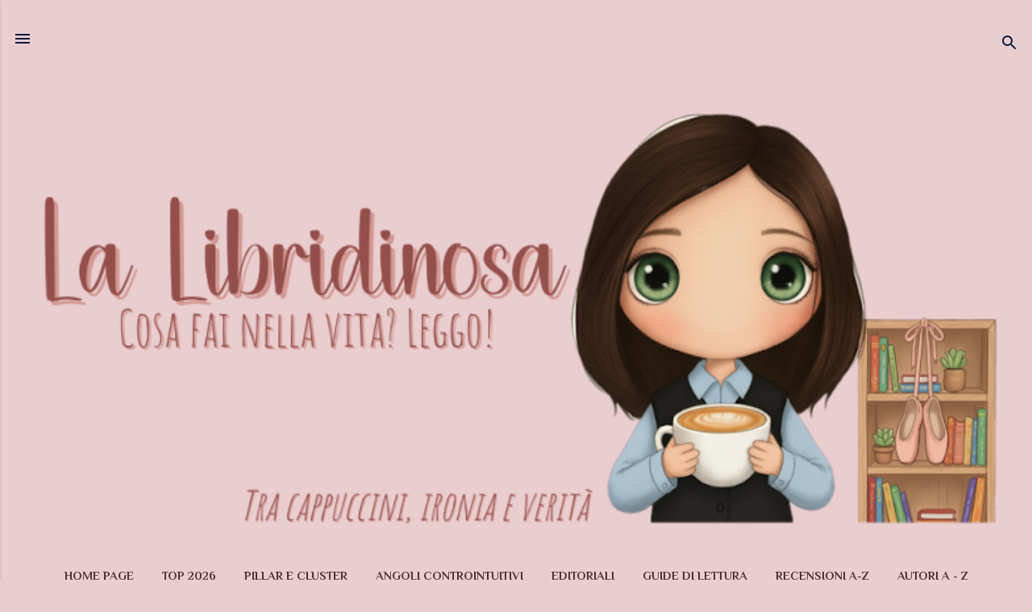

--- FILE ---
content_type: text/html; charset=UTF-8
request_url: https://www.lalibridinosa.com/2017/03/
body_size: 37417
content:
<!DOCTYPE html>
<html dir='ltr' lang='it'>
<head>
<meta content='width=device-width, initial-scale=1' name='viewport'/>
<title>La Libridinosa</title>
<meta content='text/html; charset=UTF-8' http-equiv='Content-Type'/>
<!-- Chrome, Firefox OS and Opera -->
<meta content='#e9cdcf' name='theme-color'/>
<!-- Windows Phone -->
<meta content='#e9cdcf' name='msapplication-navbutton-color'/>
<meta content='blogger' name='generator'/>
<link href='https://www.lalibridinosa.com/favicon.ico' rel='icon' type='image/x-icon'/>
<link href='https://www.lalibridinosa.com/2017/03/' rel='canonical'/>
<link rel="alternate" type="application/atom+xml" title="La Libridinosa - Atom" href="https://www.lalibridinosa.com/feeds/posts/default" />
<link rel="alternate" type="application/rss+xml" title="La Libridinosa - RSS" href="https://www.lalibridinosa.com/feeds/posts/default?alt=rss" />
<link rel="service.post" type="application/atom+xml" title="La Libridinosa - Atom" href="https://www.blogger.com/feeds/5512125483540668747/posts/default" />
<!--Can't find substitution for tag [blog.ieCssRetrofitLinks]-->
<meta content='Blog che parla di libri, recensioni, citazioni. Passione folle per la lettura e tutto ciò che la circonda.' name='description'/>
<meta content='https://www.lalibridinosa.com/2017/03/' property='og:url'/>
<meta content='La Libridinosa' property='og:title'/>
<meta content='Blog che parla di libri, recensioni, citazioni. Passione folle per la lettura e tutto ciò che la circonda.' property='og:description'/>
<meta content='https://blogger.googleusercontent.com/img/b/R29vZ2xl/AVvXsEg0eqZMNJ0TQ4akNmepDp2Rhd7UghchdiwZRRGJd86OXJGngwKuWOtd1ijeRudGoLirWbHlgWSA0BELqzU32EXCbZHtHJP9FQffQd-0gCYhLY0wlw1kZQQ7cyb7JbIug49JfyfyjNOOKODe/w1200-h630-p-k-no-nu/lattanzi2.jpg' property='og:image'/>
<meta content='https://blogger.googleusercontent.com/img/b/R29vZ2xl/AVvXsEgCHb-HGZqnpV8QvI9rA0WiF7Ayss6C_Ga_GAYvqS9FIrTJ_rb-dyM8d6T89MwtO8USIhRT-ng_BHUozpn8NjG-HeqykXj7CgsSOhVvcb9y20ic9Sp6F1sL_1NlTh-lxkokre6tR2xu7LqZ/w1200-h630-p-k-no-nu/16708619_10210083253216158_1684342128428930156_n.jpg' property='og:image'/>
<meta content='https://blogger.googleusercontent.com/img/b/R29vZ2xl/AVvXsEgGbf2LXV5wC8v6u9XWGRn1EN1E0FNmsG3NRHrYy5PsTRL9fYUcmfRAUaD77_e6YQVPXzX9A87rFrpT5umKW71LpmeaBqYV1HpjRPdQuv2ddMWIIye8cQG1C5jo877FMN_gfrmgesPt45r5/w1200-h630-p-k-no-nu/volpe2.jpg' property='og:image'/>
<meta content='https://blogger.googleusercontent.com/img/b/R29vZ2xl/AVvXsEijg-AO-gAJTM6pF6M9Inh3bjhdlkqO6Mmf0PdXeTNzzfkRhhfPYWX2J4Z3lUoAduN3vmDVDtl7-WdL2b3h_6PEPzkGQyiAbo4-8pYytGd20U_FfOlMLuX3HHiM7mQOp7cXftGrd-fMpP-4/w1200-h630-p-k-no-nu/rattaro2.jpg' property='og:image'/>
<meta content='https://blogger.googleusercontent.com/img/b/R29vZ2xl/AVvXsEhqkvlkBdsJdBTA-uqHpNtWEC8cqdQXsghZnSNQr2ZzlxH-E5wdd2cXONQDcwf-46Fl2TZAepRGSlr2_JaDkTcjctIODMMjd5RXPWGRU9GFdqf1y1sXphXsylR0fw-2TzXfjjKdEovYoFqe/w1200-h630-p-k-no-nu/wilsoon2.jpg' property='og:image'/>
<meta content='https://blogger.googleusercontent.com/img/b/R29vZ2xl/AVvXsEgh6SzthMMwI978b14GoWJNF4p3pad9LHLG40-QufgOFwOj60FbNbLqF9rENiXCcGwW1-12wNTmYb5_u5A0EK013sFPtZWjxHY15c9Nf0MfBn7hCgTYNRvRNKAbnMNy1TKlhzWc2cvcQgqV/w1200-h630-p-k-no-nu/stassi2.JPG' property='og:image'/>
<meta content='https://blogger.googleusercontent.com/img/b/R29vZ2xl/AVvXsEgZay0BiGvISqXqXFn25mT3NC9Kk8UumXbWBwwkizScsuBUU9gnVI6_YRMPlq3yAoshyvlmqF6GuZNOdPdXOGh5yFoyveLUhxh0_9f-Voj74W4uUbPXQyy4wdX4HKuUCXjgGKgUv9lxkzki/w1200-h630-p-k-no-nu/bonalumi2.jpg' property='og:image'/>
<meta content='https://blogger.googleusercontent.com/img/b/R29vZ2xl/AVvXsEhPuHbvGe_Bqg1D2pAWvY0VxYut7pSz9t7RQKHBSBTq4riyFLsRi5efhr8TGqG9LUHHIbX3dop-e5NFV29dMEWkdR_Ncvn3KXQl2PwHgMFKFBgh0wEpPLqT0CE8skdGGEcXfUjhjsDvSm-G/w1200-h630-p-k-no-nu/banner+2+copia.jpg' property='og:image'/>
<meta content='https://blogger.googleusercontent.com/img/b/R29vZ2xl/AVvXsEjg2HfdoXaesMchOwd6GxEK8lXsXrbBtbi5aaT1ilflrcsiCQ5061IsnjRdqHAFHvq5DYnZrBF_gCeaIByXz15t3IfFqHBxo-KsydTFeFCtLQ-uUj1By7dZT2V3D64hi5wUsql56B42LUWH/w1200-h630-p-k-no-nu/avery2.jpg' property='og:image'/>
<meta content='https://blogger.googleusercontent.com/img/b/R29vZ2xl/AVvXsEham6QmnfHpNALmmyMJUC_8iyF8dW3YyjUM_Uo5XFuqxKFHxt3gaRwIXW7stsvZdRSi7fscIWbx6k7zwn-wzIFQi-COOCOzyEWG-Y7VP6OhA-h01Q3uOBcVYkAc4HuvuUbOnqkkQVZpdAfJ/w1200-h630-p-k-no-nu/luvara%25CC%25802.jpg' property='og:image'/>
<meta content='https://blogger.googleusercontent.com/img/b/R29vZ2xl/AVvXsEiWUfmPkYMwiUlU6B3t3Qaqrvh5yG2lxBSUQXDLU2Gpva9XYNWCSQCAxDyyWZ_79QECMA0MX80t7A35t7H75vyFnWaPUC3CdL48pXJIrbbuFjvvg0v_NK7gWvr2RNFD2mFvItGai1PrWXzw/w1200-h630-p-k-no-nu/Immagine1.jpg' property='og:image'/>
<style type='text/css'>@font-face{font-family:'Lato';font-style:normal;font-weight:400;font-display:swap;src:url(//fonts.gstatic.com/s/lato/v25/S6uyw4BMUTPHjxAwXiWtFCfQ7A.woff2)format('woff2');unicode-range:U+0100-02BA,U+02BD-02C5,U+02C7-02CC,U+02CE-02D7,U+02DD-02FF,U+0304,U+0308,U+0329,U+1D00-1DBF,U+1E00-1E9F,U+1EF2-1EFF,U+2020,U+20A0-20AB,U+20AD-20C0,U+2113,U+2C60-2C7F,U+A720-A7FF;}@font-face{font-family:'Lato';font-style:normal;font-weight:400;font-display:swap;src:url(//fonts.gstatic.com/s/lato/v25/S6uyw4BMUTPHjx4wXiWtFCc.woff2)format('woff2');unicode-range:U+0000-00FF,U+0131,U+0152-0153,U+02BB-02BC,U+02C6,U+02DA,U+02DC,U+0304,U+0308,U+0329,U+2000-206F,U+20AC,U+2122,U+2191,U+2193,U+2212,U+2215,U+FEFF,U+FFFD;}@font-face{font-family:'Philosopher';font-style:normal;font-weight:400;font-display:swap;src:url(//fonts.gstatic.com/s/philosopher/v21/vEFV2_5QCwIS4_Dhez5jcWBjT0020NqfZ7c.woff2)format('woff2');unicode-range:U+0460-052F,U+1C80-1C8A,U+20B4,U+2DE0-2DFF,U+A640-A69F,U+FE2E-FE2F;}@font-face{font-family:'Philosopher';font-style:normal;font-weight:400;font-display:swap;src:url(//fonts.gstatic.com/s/philosopher/v21/vEFV2_5QCwIS4_Dhez5jcWBqT0020NqfZ7c.woff2)format('woff2');unicode-range:U+0301,U+0400-045F,U+0490-0491,U+04B0-04B1,U+2116;}@font-face{font-family:'Philosopher';font-style:normal;font-weight:400;font-display:swap;src:url(//fonts.gstatic.com/s/philosopher/v21/vEFV2_5QCwIS4_Dhez5jcWBhT0020NqfZ7c.woff2)format('woff2');unicode-range:U+0102-0103,U+0110-0111,U+0128-0129,U+0168-0169,U+01A0-01A1,U+01AF-01B0,U+0300-0301,U+0303-0304,U+0308-0309,U+0323,U+0329,U+1EA0-1EF9,U+20AB;}@font-face{font-family:'Philosopher';font-style:normal;font-weight:400;font-display:swap;src:url(//fonts.gstatic.com/s/philosopher/v21/vEFV2_5QCwIS4_Dhez5jcWBgT0020NqfZ7c.woff2)format('woff2');unicode-range:U+0100-02BA,U+02BD-02C5,U+02C7-02CC,U+02CE-02D7,U+02DD-02FF,U+0304,U+0308,U+0329,U+1D00-1DBF,U+1E00-1E9F,U+1EF2-1EFF,U+2020,U+20A0-20AB,U+20AD-20C0,U+2113,U+2C60-2C7F,U+A720-A7FF;}@font-face{font-family:'Philosopher';font-style:normal;font-weight:400;font-display:swap;src:url(//fonts.gstatic.com/s/philosopher/v21/vEFV2_5QCwIS4_Dhez5jcWBuT0020Nqf.woff2)format('woff2');unicode-range:U+0000-00FF,U+0131,U+0152-0153,U+02BB-02BC,U+02C6,U+02DA,U+02DC,U+0304,U+0308,U+0329,U+2000-206F,U+20AC,U+2122,U+2191,U+2193,U+2212,U+2215,U+FEFF,U+FFFD;}@font-face{font-family:'Philosopher';font-style:normal;font-weight:700;font-display:swap;src:url(//fonts.gstatic.com/s/philosopher/v21/vEFI2_5QCwIS4_Dhez5jcWjValgW8te1Xb7GlMo.woff2)format('woff2');unicode-range:U+0460-052F,U+1C80-1C8A,U+20B4,U+2DE0-2DFF,U+A640-A69F,U+FE2E-FE2F;}@font-face{font-family:'Philosopher';font-style:normal;font-weight:700;font-display:swap;src:url(//fonts.gstatic.com/s/philosopher/v21/vEFI2_5QCwIS4_Dhez5jcWjValgf8te1Xb7GlMo.woff2)format('woff2');unicode-range:U+0301,U+0400-045F,U+0490-0491,U+04B0-04B1,U+2116;}@font-face{font-family:'Philosopher';font-style:normal;font-weight:700;font-display:swap;src:url(//fonts.gstatic.com/s/philosopher/v21/vEFI2_5QCwIS4_Dhez5jcWjValgU8te1Xb7GlMo.woff2)format('woff2');unicode-range:U+0102-0103,U+0110-0111,U+0128-0129,U+0168-0169,U+01A0-01A1,U+01AF-01B0,U+0300-0301,U+0303-0304,U+0308-0309,U+0323,U+0329,U+1EA0-1EF9,U+20AB;}@font-face{font-family:'Philosopher';font-style:normal;font-weight:700;font-display:swap;src:url(//fonts.gstatic.com/s/philosopher/v21/vEFI2_5QCwIS4_Dhez5jcWjValgV8te1Xb7GlMo.woff2)format('woff2');unicode-range:U+0100-02BA,U+02BD-02C5,U+02C7-02CC,U+02CE-02D7,U+02DD-02FF,U+0304,U+0308,U+0329,U+1D00-1DBF,U+1E00-1E9F,U+1EF2-1EFF,U+2020,U+20A0-20AB,U+20AD-20C0,U+2113,U+2C60-2C7F,U+A720-A7FF;}@font-face{font-family:'Philosopher';font-style:normal;font-weight:700;font-display:swap;src:url(//fonts.gstatic.com/s/philosopher/v21/vEFI2_5QCwIS4_Dhez5jcWjValgb8te1Xb7G.woff2)format('woff2');unicode-range:U+0000-00FF,U+0131,U+0152-0153,U+02BB-02BC,U+02C6,U+02DA,U+02DC,U+0304,U+0308,U+0329,U+2000-206F,U+20AC,U+2122,U+2191,U+2193,U+2212,U+2215,U+FEFF,U+FFFD;}</style>
<style id='page-skin-1' type='text/css'><!--
/*! normalize.css v8.0.0 | MIT License | github.com/necolas/normalize.css */html{line-height:1.15;-webkit-text-size-adjust:100%}body{margin:0}h1{font-size:2em;margin:.67em 0}hr{box-sizing:content-box;height:0;overflow:visible}pre{font-family:monospace,monospace;font-size:1em}a{background-color:transparent}abbr[title]{border-bottom:none;text-decoration:underline;text-decoration:underline dotted}b,strong{font-weight:bolder}code,kbd,samp{font-family:monospace,monospace;font-size:1em}small{font-size:80%}sub,sup{font-size:75%;line-height:0;position:relative;vertical-align:baseline}sub{bottom:-0.25em}sup{top:-0.5em}img{border-style:none}button,input,optgroup,select,textarea{font-family:inherit;font-size:100%;line-height:1.15;margin:0}button,input{overflow:visible}button,select{text-transform:none}button,[type="button"],[type="reset"],[type="submit"]{-webkit-appearance:button}button::-moz-focus-inner,[type="button"]::-moz-focus-inner,[type="reset"]::-moz-focus-inner,[type="submit"]::-moz-focus-inner{border-style:none;padding:0}button:-moz-focusring,[type="button"]:-moz-focusring,[type="reset"]:-moz-focusring,[type="submit"]:-moz-focusring{outline:1px dotted ButtonText}fieldset{padding:.35em .75em .625em}legend{box-sizing:border-box;color:inherit;display:table;max-width:100%;padding:0;white-space:normal}progress{vertical-align:baseline}textarea{overflow:auto}[type="checkbox"],[type="radio"]{box-sizing:border-box;padding:0}[type="number"]::-webkit-inner-spin-button,[type="number"]::-webkit-outer-spin-button{height:auto}[type="search"]{-webkit-appearance:textfield;outline-offset:-2px}[type="search"]::-webkit-search-decoration{-webkit-appearance:none}::-webkit-file-upload-button{-webkit-appearance:button;font:inherit}details{display:block}summary{display:list-item}template{display:none}[hidden]{display:none}
/*!************************************************
* Blogger Template Style
* Name: Essential
**************************************************/
body{
overflow-wrap:break-word;
word-break:break-word;
word-wrap:break-word
}
.hidden{
display:none
}
.invisible{
visibility:hidden
}
.container:after,.float-container:after{
clear:both;
content:"";
display:table
}
.clearboth{
clear:both
}
#comments .comment .comment-actions,.subscribe-popup .FollowByEmail .follow-by-email-submit,.widget.Profile .profile-link,.widget.Profile .profile-link.visit-profile{
background:transparent;
border:0;
box-shadow:none;
color:#794e51;
cursor:pointer;
font-size:14px;
font-weight:700;
outline:none;
text-decoration:none;
text-transform:uppercase;
width:auto
}
.dim-overlay{
height:100vh;
left:0;
position:fixed;
top:0;
width:100%
}
#sharing-dim-overlay{
background-color:transparent
}
input::-ms-clear{
display:none
}
.blogger-logo,.svg-icon-24.blogger-logo{
fill:#ff9800;
opacity:1
}
.loading-spinner-large{
-webkit-animation:mspin-rotate 1568.63ms linear infinite;
animation:mspin-rotate 1568.63ms linear infinite;
height:48px;
overflow:hidden;
position:absolute;
width:48px;
z-index:200
}
.loading-spinner-large>div{
-webkit-animation:mspin-revrot 5332ms steps(4) infinite;
animation:mspin-revrot 5332ms steps(4) infinite
}
.loading-spinner-large>div>div{
-webkit-animation:mspin-singlecolor-large-film 1333ms steps(81) infinite;
animation:mspin-singlecolor-large-film 1333ms steps(81) infinite;
background-size:100%;
height:48px;
width:3888px
}
.mspin-black-large>div>div,.mspin-grey_54-large>div>div{
background-image:url(https://www.blogblog.com/indie/mspin_black_large.svg)
}
.mspin-white-large>div>div{
background-image:url(https://www.blogblog.com/indie/mspin_white_large.svg)
}
.mspin-grey_54-large{
opacity:.54
}
@-webkit-keyframes mspin-singlecolor-large-film{
0%{
-webkit-transform:translateX(0);
transform:translateX(0)
}
to{
-webkit-transform:translateX(-3888px);
transform:translateX(-3888px)
}
}
@keyframes mspin-singlecolor-large-film{
0%{
-webkit-transform:translateX(0);
transform:translateX(0)
}
to{
-webkit-transform:translateX(-3888px);
transform:translateX(-3888px)
}
}
@-webkit-keyframes mspin-rotate{
0%{
-webkit-transform:rotate(0deg);
transform:rotate(0deg)
}
to{
-webkit-transform:rotate(1turn);
transform:rotate(1turn)
}
}
@keyframes mspin-rotate{
0%{
-webkit-transform:rotate(0deg);
transform:rotate(0deg)
}
to{
-webkit-transform:rotate(1turn);
transform:rotate(1turn)
}
}
@-webkit-keyframes mspin-revrot{
0%{
-webkit-transform:rotate(0deg);
transform:rotate(0deg)
}
to{
-webkit-transform:rotate(-1turn);
transform:rotate(-1turn)
}
}
@keyframes mspin-revrot{
0%{
-webkit-transform:rotate(0deg);
transform:rotate(0deg)
}
to{
-webkit-transform:rotate(-1turn);
transform:rotate(-1turn)
}
}
.skip-navigation{
background-color:#fff;
box-sizing:border-box;
color:#000;
display:block;
height:0;
left:0;
line-height:50px;
overflow:hidden;
padding-top:0;
position:fixed;
text-align:center;
top:0;
-webkit-transition:box-shadow .3s,height .3s,padding-top .3s;
transition:box-shadow .3s,height .3s,padding-top .3s;
width:100%;
z-index:900
}
.skip-navigation:focus{
box-shadow:0 4px 5px 0 rgba(0,0,0,.14),0 1px 10px 0 rgba(0,0,0,.12),0 2px 4px -1px rgba(0,0,0,.2);
height:50px
}
#main{
outline:none
}
.main-heading{
position:absolute;
clip:rect(1px,1px,1px,1px);
padding:0;
border:0;
height:1px;
width:1px;
overflow:hidden
}
.Attribution{
margin-top:1em;
text-align:center
}
.Attribution .blogger img,.Attribution .blogger svg{
vertical-align:bottom
}
.Attribution .blogger img{
margin-right:.5em
}
.Attribution div{
line-height:24px;
margin-top:.5em
}
.Attribution .copyright,.Attribution .image-attribution{
font-size:.7em;
margin-top:1.5em
}
.BLOG_mobile_video_class{
display:none
}
.bg-photo{
background-attachment:scroll!important
}
body .CSS_LIGHTBOX{
z-index:900
}
.extendable .show-less,.extendable .show-more{
border-color:#794e51;
color:#794e51;
margin-top:8px
}
.extendable .show-less.hidden,.extendable .show-more.hidden,.inline-ad{
display:none
}
.inline-ad{
max-width:100%;
overflow:hidden
}
.adsbygoogle{
display:block
}
#cookieChoiceInfo{
bottom:0;
top:auto
}
iframe.b-hbp-video{
border:0
}
.post-body iframe,.post-body img{
max-width:100%
}
.post-body a[imageanchor=\31]{
display:inline-block
}
.byline{
margin-right:1em
}
.byline:last-child{
margin-right:0
}
.link-copied-dialog{
max-width:520px;
outline:0
}
.link-copied-dialog .modal-dialog-buttons{
margin-top:8px
}
.link-copied-dialog .goog-buttonset-default{
background:transparent;
border:0
}
.link-copied-dialog .goog-buttonset-default:focus{
outline:0
}
.paging-control-container{
margin-bottom:16px
}
.paging-control-container .paging-control{
display:inline-block
}
.paging-control-container .comment-range-text:after,.paging-control-container .paging-control{
color:#794e51
}
.paging-control-container .comment-range-text,.paging-control-container .paging-control{
margin-right:8px
}
.paging-control-container .comment-range-text:after,.paging-control-container .paging-control:after{
content:"\b7";
cursor:default;
padding-left:8px;
pointer-events:none
}
.paging-control-container .comment-range-text:last-child:after,.paging-control-container .paging-control:last-child:after{
content:none
}
.byline.reactions iframe{
height:20px
}
.b-notification{
color:#000;
background-color:#fff;
border-bottom:1px solid #000;
box-sizing:border-box;
padding:16px 32px;
text-align:center
}
.b-notification.visible{
-webkit-transition:margin-top .3s cubic-bezier(.4,0,.2,1);
transition:margin-top .3s cubic-bezier(.4,0,.2,1)
}
.b-notification.invisible{
position:absolute
}
.b-notification-close{
position:absolute;
right:8px;
top:8px
}
.no-posts-message{
line-height:40px;
text-align:center
}
@media screen and (max-width:800px){
body.item-view .post-body a[imageanchor=\31][style*=float\:\ left\;],body.item-view .post-body a[imageanchor=\31][style*=float\:\ right\;]{
float:none!important;
clear:none!important
}
body.item-view .post-body a[imageanchor=\31] img{
display:block;
height:auto;
margin:0 auto
}
body.item-view .post-body>.separator:first-child>a[imageanchor=\31]:first-child{
margin-top:20px
}
.post-body a[imageanchor]{
display:block
}
body.item-view .post-body a[imageanchor=\31]{
margin-left:0!important;
margin-right:0!important
}
body.item-view .post-body a[imageanchor=\31]+a[imageanchor=\31]{
margin-top:16px
}
}
.item-control{
display:none
}
#comments{
border-top:1px dashed rgba(0,0,0,.54);
margin-top:20px;
padding:20px
}
#comments .comment-thread ol{
margin:0;
padding-left:0;
padding-left:0
}
#comments .comment-thread .comment-replies,#comments .comment .comment-replybox-single{
margin-left:60px
}
#comments .comment-thread .thread-count{
display:none
}
#comments .comment{
list-style-type:none;
padding:0 0 30px;
position:relative
}
#comments .comment .comment{
padding-bottom:8px
}
.comment .avatar-image-container{
position:absolute
}
.comment .avatar-image-container img{
border-radius:50%
}
.avatar-image-container svg,.comment .avatar-image-container .avatar-icon{
border-radius:50%;
border:1px solid #794e51;
box-sizing:border-box;
fill:#794e51;
height:35px;
margin:0;
padding:7px;
width:35px
}
.comment .comment-block{
margin-top:10px;
margin-left:60px;
padding-bottom:0
}
#comments .comment-author-header-wrapper{
margin-left:40px
}
#comments .comment .thread-expanded .comment-block{
padding-bottom:20px
}
#comments .comment .comment-header .user,#comments .comment .comment-header .user a{
color:#503436;
font-style:normal;
font-weight:700
}
#comments .comment .comment-actions{
bottom:0;
margin-bottom:15px;
position:absolute
}
#comments .comment .comment-actions>*{
margin-right:8px
}
#comments .comment .comment-header .datetime{
bottom:0;
display:inline-block;
font-size:13px;
font-style:italic;
margin-left:8px
}
#comments .comment .comment-footer .comment-timestamp a,#comments .comment .comment-header .datetime,#comments .comment .comment-header .datetime a{
color:rgba(80,52,54,.54)
}
#comments .comment .comment-content,.comment .comment-body{
margin-top:12px;
word-break:break-word
}
.comment-body{
margin-bottom:12px
}
#comments.embed[data-num-comments=\30]{
border:0;
margin-top:0;
padding-top:0
}
#comment-editor-src,#comments.embed[data-num-comments=\30] #comment-post-message,#comments.embed[data-num-comments=\30] div.comment-form>p,#comments.embed[data-num-comments=\30] p.comment-footer{
display:none
}
.comments .comments-content .loadmore.loaded{
max-height:0;
opacity:0;
overflow:hidden
}
.extendable .remaining-items{
height:0;
overflow:hidden;
-webkit-transition:height .3s cubic-bezier(.4,0,.2,1);
transition:height .3s cubic-bezier(.4,0,.2,1)
}
.extendable .remaining-items.expanded{
height:auto
}
.svg-icon-24,.svg-icon-24-button{
cursor:pointer;
height:24px;
width:24px;
min-width:24px
}
.touch-icon{
margin:-12px;
padding:12px
}
.touch-icon:active,.touch-icon:focus{
background-color:hsla(0,0%,60%,.4);
border-radius:50%
}
svg:not(:root).touch-icon{
overflow:visible
}
html[dir=rtl] .rtl-reversible-icon{
-webkit-transform:scaleX(-1);
transform:scaleX(-1)
}
.svg-icon-24-button,.touch-icon-button{
background:transparent;
border:0;
margin:0;
outline:none;
padding:0
}
.touch-icon-button .touch-icon:active,.touch-icon-button .touch-icon:focus{
background-color:transparent
}
.touch-icon-button:active .touch-icon,.touch-icon-button:focus .touch-icon{
background-color:hsla(0,0%,60%,.4);
border-radius:50%
}
.Profile .default-avatar-wrapper .avatar-icon{
border-radius:50%;
border:1px solid #794e51;
box-sizing:border-box;
fill:#794e51;
margin:0
}
.Profile .individual .default-avatar-wrapper .avatar-icon{
padding:25px
}
.Profile .individual .avatar-icon,.Profile .individual .profile-img{
height:120px;
width:120px
}
.Profile .team .default-avatar-wrapper .avatar-icon{
padding:8px
}
.Profile .team .avatar-icon,.Profile .team .default-avatar-wrapper,.Profile .team .profile-img{
height:40px;
width:40px
}
.snippet-container{
margin:0;
position:relative;
overflow:hidden
}
.snippet-fade{
bottom:0;
box-sizing:border-box;
position:absolute;
width:96px;
right:0
}
.snippet-fade:after{
content:"\2026";
float:right
}
.post-bottom{
-webkit-box-align:center;
align-items:center;
display:-webkit-box;
display:flex;
flex-wrap:wrap
}
.post-footer{
-webkit-box-flex:1;
flex:1 1 auto;
flex-wrap:wrap;
-webkit-box-ordinal-group:2;
order:1
}
.post-footer>*{
-webkit-box-flex:0;
flex:0 1 auto
}
.post-footer .byline:last-child{
margin-right:1em
}
.jump-link{
-webkit-box-flex:0;
flex:0 0 auto;
-webkit-box-ordinal-group:3;
order:2
}
.centered-top-container.sticky{
left:0;
position:fixed;
right:0;
top:0;
width:auto;
z-index:50;
-webkit-transition-property:opacity,-webkit-transform;
transition-property:opacity,-webkit-transform;
transition-property:transform,opacity;
transition-property:transform,opacity,-webkit-transform;
-webkit-transition-duration:.2s;
transition-duration:.2s;
-webkit-transition-timing-function:cubic-bezier(.4,0,.2,1);
transition-timing-function:cubic-bezier(.4,0,.2,1)
}
.centered-top-placeholder{
display:none
}
.collapsed-header .centered-top-placeholder{
display:block
}
.centered-top-container .Header .replaced h1,.centered-top-placeholder .Header .replaced h1{
display:none
}
.centered-top-container.sticky .Header .replaced h1{
display:block
}
.centered-top-container.sticky .Header .header-widget{
background:none
}
.centered-top-container.sticky .Header .header-image-wrapper{
display:none
}
.centered-top-container img,.centered-top-placeholder img{
max-width:100%
}
.collapsible{
-webkit-transition:height .3s cubic-bezier(.4,0,.2,1);
transition:height .3s cubic-bezier(.4,0,.2,1)
}
.collapsible,.collapsible>summary{
display:block;
overflow:hidden
}
.collapsible>:not(summary){
display:none
}
.collapsible[open]>:not(summary){
display:block
}
.collapsible:focus,.collapsible>summary:focus{
outline:none
}
.collapsible>summary{
cursor:pointer;
display:block;
padding:0
}
.collapsible:focus>summary,.collapsible>summary:focus{
background-color:transparent
}
.collapsible>summary::-webkit-details-marker{
display:none
}
.collapsible-title{
-webkit-box-align:center;
align-items:center;
display:-webkit-box;
display:flex
}
.collapsible-title .title{
-webkit-box-flex:1;
flex:1 1 auto;
-webkit-box-ordinal-group:1;
order:0;
overflow:hidden;
text-overflow:ellipsis;
white-space:nowrap
}
.collapsible-title .chevron-down,.collapsible[open] .collapsible-title .chevron-up{
display:block
}
.collapsible-title .chevron-up,.collapsible[open] .collapsible-title .chevron-down{
display:none
}
.flat-button{
font-weight:700;
text-transform:uppercase;
border-radius:2px;
padding:8px;
margin:-8px
}
.flat-button,.flat-icon-button{
cursor:pointer;
display:inline-block
}
.flat-icon-button{
background:transparent;
border:0;
outline:none;
margin:-12px;
padding:12px;
box-sizing:content-box;
line-height:0
}
.flat-icon-button,.flat-icon-button .splash-wrapper{
border-radius:50%
}
.flat-icon-button .splash.animate{
-webkit-animation-duration:.3s;
animation-duration:.3s
}
.overflowable-container{
max-height:46px;
overflow:hidden;
position:relative
}
.overflow-button{
cursor:pointer
}
#overflowable-dim-overlay{
background:transparent
}
.overflow-popup{
box-shadow:0 2px 2px 0 rgba(0,0,0,.14),0 3px 1px -2px rgba(0,0,0,.2),0 1px 5px 0 rgba(0,0,0,.12);
background-color:#fff9f7;
left:0;
max-width:calc(100% - 32px);
position:absolute;
top:0;
visibility:hidden;
z-index:101
}
.overflow-popup ul{
list-style:none
}
.overflow-popup .tabs li,.overflow-popup li{
display:block;
height:auto
}
.overflow-popup .tabs li{
padding-left:0;
padding-right:0
}
.overflow-button.hidden,.overflow-popup .tabs li.hidden,.overflow-popup li.hidden{
display:none
}
.pill-button{
background:transparent;
border:1px solid;
border-radius:12px;
cursor:pointer;
display:inline-block;
padding:4px 16px;
text-transform:uppercase
}
.ripple{
position:relative
}
.ripple>*{
z-index:1
}
.splash-wrapper{
bottom:0;
left:0;
overflow:hidden;
pointer-events:none;
position:absolute;
right:0;
top:0;
z-index:0
}
.splash{
background:#ccc;
border-radius:100%;
display:block;
opacity:.6;
position:absolute;
-webkit-transform:scale(0);
transform:scale(0)
}
.splash.animate{
-webkit-animation:ripple-effect .4s linear;
animation:ripple-effect .4s linear
}
@-webkit-keyframes ripple-effect{
to{
opacity:0;
-webkit-transform:scale(2.5);
transform:scale(2.5)
}
}
@keyframes ripple-effect{
to{
opacity:0;
-webkit-transform:scale(2.5);
transform:scale(2.5)
}
}
.search{
display:-webkit-box;
display:flex;
line-height:24px;
width:24px
}
.search.focused,.search.focused .section{
width:100%
}
.search form{
z-index:101
}
.search h3{
display:none
}
.search form{
display:-webkit-box;
display:flex;
-webkit-box-flex:1;
flex:1 0 0;
border-bottom:1px solid transparent;
padding-bottom:8px
}
.search form>*{
display:none
}
.search.focused form>*{
display:block
}
.search .search-input label{
display:none
}
.collapsed-header .centered-top-container .search.focused form{
border-bottom-color:transparent
}
.search-expand{
-webkit-box-flex:0;
flex:0 0 auto
}
.search-expand-text{
display:none
}
.search-close{
display:inline;
vertical-align:middle
}
.search-input{
-webkit-box-flex:1;
flex:1 0 1px
}
.search-input input{
background:none;
border:0;
box-sizing:border-box;
color:#505050;
display:inline-block;
outline:none;
width:calc(100% - 48px)
}
.search-input input.no-cursor{
color:transparent;
text-shadow:0 0 0 #505050
}
.collapsed-header .centered-top-container .search-action,.collapsed-header .centered-top-container .search-input input{
color:#503436
}
.collapsed-header .centered-top-container .search-input input.no-cursor{
color:transparent;
text-shadow:0 0 0 #503436
}
.collapsed-header .centered-top-container .search-input input.no-cursor:focus,.search-input input.no-cursor:focus{
outline:none
}
.search-focused>*{
visibility:hidden
}
.search-focused .search,.search-focused .search-icon{
visibility:visible
}
.widget.Sharing .sharing-button{
display:none
}
.widget.Sharing .sharing-buttons li{
padding:0
}
.widget.Sharing .sharing-buttons li span{
display:none
}
.post-share-buttons{
position:relative
}
.sharing-open.touch-icon-button:active .touch-icon,.sharing-open.touch-icon-button:focus .touch-icon{
background-color:transparent
}
.share-buttons{
background-color:#FFFFFF;
border-radius:2px;
box-shadow:0 2px 2px 0 rgba(0,0,0,.14),0 3px 1px -2px rgba(0,0,0,.2),0 1px 5px 0 rgba(0,0,0,.12);
color:#794e51;
list-style:none;
margin:0;
padding:8px 0;
position:absolute;
top:-11px;
min-width:200px;
z-index:101
}
.share-buttons.hidden{
display:none
}
.sharing-button{
background:transparent;
border:0;
margin:0;
outline:none;
padding:0;
cursor:pointer
}
.share-buttons li{
margin:0;
height:48px
}
.share-buttons li:last-child{
margin-bottom:0
}
.share-buttons li .sharing-platform-button{
box-sizing:border-box;
cursor:pointer;
display:block;
height:100%;
margin-bottom:0;
padding:0 16px;
position:relative;
width:100%
}
.share-buttons li .sharing-platform-button:focus,.share-buttons li .sharing-platform-button:hover{
background-color:hsla(0,0%,50.2%,.1);
outline:none
}
.share-buttons li svg[class*=sharing-],.share-buttons li svg[class^=sharing-]{
position:absolute;
top:10px
}
.share-buttons li span.sharing-platform-button{
position:relative;
top:0
}
.share-buttons li .platform-sharing-text{
display:block;
font-size:16px;
line-height:48px;
white-space:nowrap;
margin-left:56px
}
.sidebar-container{
background-color:#FFFFFF;
max-width:350px;
overflow-y:auto;
-webkit-transition-property:-webkit-transform;
transition-property:-webkit-transform;
transition-property:transform;
transition-property:transform,-webkit-transform;
-webkit-transition-duration:.3s;
transition-duration:.3s;
-webkit-transition-timing-function:cubic-bezier(0,0,.2,1);
transition-timing-function:cubic-bezier(0,0,.2,1);
width:350px;
z-index:101;
-webkit-overflow-scrolling:touch
}
.sidebar-container .navigation{
line-height:0;
padding:16px
}
.sidebar-container .sidebar-back{
cursor:pointer
}
.sidebar-container .widget{
background:none;
margin:0 16px;
padding:16px 0
}
.sidebar-container .widget .title{
color:#794e51;
margin:0
}
.sidebar-container .widget ul{
list-style:none;
margin:0;
padding:0
}
.sidebar-container .widget ul ul{
margin-left:1em
}
.sidebar-container .widget li{
font-size:16px;
line-height:normal
}
.sidebar-container .widget+.widget{
border-top:1px dashed #e6e6e6
}
.BlogArchive li{
margin:16px 0
}
.BlogArchive li:last-child{
margin-bottom:0
}
.Label li a{
display:inline-block
}
.BlogArchive .post-count,.Label .label-count{
float:right;
margin-left:.25em
}
.BlogArchive .post-count:before,.Label .label-count:before{
content:"("
}
.BlogArchive .post-count:after,.Label .label-count:after{
content:")"
}
.widget.Translate .skiptranslate>div{
display:block!important
}
.widget.Profile .profile-link{
display:-webkit-box;
display:flex
}
.widget.Profile .team-member .default-avatar-wrapper,.widget.Profile .team-member .profile-img{
-webkit-box-flex:0;
flex:0 0 auto;
margin-right:1em
}
.widget.Profile .individual .profile-link{
-webkit-box-orient:vertical;
-webkit-box-direction:normal;
flex-direction:column
}
.widget.Profile .team .profile-link .profile-name{
align-self:center;
display:block;
-webkit-box-flex:1;
flex:1 1 auto
}
.dim-overlay{
background-color:rgba(0,0,0,.54);
z-index:100
}
body.sidebar-visible{
overflow-y:hidden
}
@media screen and (max-width:1883px){
.sidebar-container{
bottom:0;
position:fixed;
top:0;
left:0;
right:auto
}
.sidebar-container.sidebar-invisible{
-webkit-transition-timing-function:cubic-bezier(.4,0,.6,1);
transition-timing-function:cubic-bezier(.4,0,.6,1);
-webkit-transform:translateX(-350px);
transform:translateX(-350px)
}
}
@media screen and (min-width:1884px){
.sidebar-container{
position:absolute;
top:0;
left:0;
right:auto
}
.sidebar-container .navigation{
display:none
}
}
.dialog{
box-shadow:0 2px 2px 0 rgba(0,0,0,.14),0 3px 1px -2px rgba(0,0,0,.2),0 1px 5px 0 rgba(0,0,0,.12);
background:#fff9f7;
box-sizing:border-box;
color:#534a4b;
padding:30px;
position:fixed;
text-align:center;
width:calc(100% - 24px);
z-index:101
}
.dialog input[type=email],.dialog input[type=text]{
background-color:transparent;
border:0;
border-bottom:1px solid rgba(83,74,75,.12);
color:#534a4b;
display:block;
font-family:Lato;
font-size:16px;
line-height:24px;
margin:auto;
padding-bottom:7px;
outline:none;
text-align:center;
width:100%
}
.dialog input[type=email]::-webkit-input-placeholder,.dialog input[type=text]::-webkit-input-placeholder{
color:#534a4b
}
.dialog input[type=email]::-moz-placeholder,.dialog input[type=text]::-moz-placeholder{
color:#534a4b
}
.dialog input[type=email]:-ms-input-placeholder,.dialog input[type=text]:-ms-input-placeholder{
color:#534a4b
}
.dialog input[type=email]::-ms-input-placeholder,.dialog input[type=text]::-ms-input-placeholder{
color:#534a4b
}
.dialog input[type=email]::placeholder,.dialog input[type=text]::placeholder{
color:#534a4b
}
.dialog input[type=email]:focus,.dialog input[type=text]:focus{
border-bottom:2px solid #794e51;
padding-bottom:6px
}
.dialog input.no-cursor{
color:transparent;
text-shadow:0 0 0 #534a4b
}
.dialog input.no-cursor:focus{
outline:none
}
.dialog input[type=submit]{
font-family:Lato
}
.dialog .goog-buttonset-default{
color:#794e51
}
.subscribe-popup{
max-width:364px
}
.subscribe-popup h3{
color:#503436;
font-size:1.8em;
margin-top:0
}
.subscribe-popup .FollowByEmail h3{
display:none
}
.subscribe-popup .FollowByEmail .follow-by-email-submit{
color:#794e51;
display:inline-block;
margin:24px auto 0;
width:auto;
white-space:normal
}
.subscribe-popup .FollowByEmail .follow-by-email-submit:disabled{
cursor:default;
opacity:.3
}
@media (max-width:800px){
.blog-name div.widget.Subscribe{
margin-bottom:16px
}
body.item-view .blog-name div.widget.Subscribe{
margin:8px auto 16px;
width:100%
}
}
.tabs{
list-style:none
}
.tabs li,.tabs li a{
display:inline-block
}
.tabs li a{
cursor:pointer;
font-weight:700;
text-transform:uppercase;
padding:12px 8px
}
.tabs .selected{
border-bottom:4px solid #794e51
}
.tabs .selected a{
color:#794e51
}
body#layout .bg-photo,body#layout .bg-photo-overlay{
display:none
}
body#layout .page_body{
padding:0;
position:relative;
top:0
}
body#layout .page{
display:inline-block;
left:inherit;
position:relative;
vertical-align:top;
width:540px
}
body#layout .centered{
max-width:954px
}
body#layout .navigation{
display:none
}
body#layout .sidebar-container{
display:inline-block;
width:40%
}
body#layout .hamburger-menu,body#layout .search{
display:none
}
.centered-top-container .svg-icon-24,body.collapsed-header .centered-top-placeholder .svg-icon-24{
fill:#0a1a3f
}
.sidebar-container .svg-icon-24{
fill:#944f4b
}
.centered-bottom .svg-icon-24,body.collapsed-header .centered-top-container .svg-icon-24{
fill:#794e51
}
.centered-bottom .share-buttons .svg-icon-24,.share-buttons .svg-icon-24{
fill:#794e51
}
body{
background-color:#e9cdcf;
color:#534a4b;
font:normal normal 15px Lato;
margin:0;
min-height:100vh
}
img{
max-width:100%
}
h3{
color:#534a4b;
font-size:16px
}
a{
text-decoration:none;
color:#794e51
}
a:visited{
color:#a1686c
}
a:hover{
color:#7a1f3d
}
blockquote{
color:#944f4b;
font:italic 300 13px 'Courier New', Courier, FreeMono, monospace;
font-size:x-large;
text-align:center
}
.pill-button{
font-size:12px
}
.bg-photo-container{
height:480px;
overflow:hidden;
position:absolute;
width:100%;
z-index:1
}
.bg-photo{
background:#e9cdcf none repeat scroll top left;
background-attachment:scroll;
background-size:cover;
-webkit-filter:blur(0px);
filter:blur(0px);
height:calc(100% + 2 * 0px);
left:0px;
position:absolute;
top:0px;
width:calc(100% + 2 * 0px)
}
.bg-photo-overlay{
background:#e9cdcf;
background-size:cover;
height:480px;
position:absolute;
width:100%;
z-index:2
}
.hamburger-menu{
float:left;
margin-top:0
}
.sticky .hamburger-menu{
float:none;
position:absolute
}
.no-sidebar-widget .hamburger-menu{
display:none
}
.footer .widget .title{
margin:0;
line-height:24px
}
.search{
border-bottom:1px solid rgba(80, 80, 80, 0);
float:right;
position:relative;
-webkit-transition-property:width;
transition-property:width;
-webkit-transition-duration:.5s;
transition-duration:.5s;
-webkit-transition-timing-function:cubic-bezier(.4,0,.2,1);
transition-timing-function:cubic-bezier(.4,0,.2,1);
z-index:101
}
.search .dim-overlay{
background-color:transparent
}
.search form{
height:36px;
-webkit-transition:border-color .2s cubic-bezier(.4,0,.2,1) .5s;
transition:border-color .2s cubic-bezier(.4,0,.2,1) .5s
}
.search.focused{
width:calc(100% - 48px)
}
.search.focused form{
display:-webkit-box;
display:flex;
-webkit-box-flex:1;
flex:1 0 1px;
border-color:#505050;
margin-left:-24px;
padding-left:36px;
position:relative;
width:auto
}
.item-view .search,.sticky .search{
right:0;
float:none;
margin-left:0;
position:absolute
}
.item-view .search.focused,.sticky .search.focused{
width:calc(100% - 50px)
}
.item-view .search.focused form,.sticky .search.focused form{
border-bottom-color:#281a1b
}
.centered-top-placeholder.cloned .search form{
z-index:30
}
.search_button{
-webkit-box-flex:0;
flex:0 0 24px;
-webkit-box-orient:vertical;
-webkit-box-direction:normal;
flex-direction:column
}
.search_button svg{
margin-top:0
}
.search-input{
height:48px
}
.search-input input{
display:block;
color:#794e51;
font:normal normal 14px Lato;
height:48px;
line-height:48px;
padding:0;
width:100%
}
.search-input input::-webkit-input-placeholder{
color:#944f4b;
opacity:.3
}
.search-input input::-moz-placeholder{
color:#944f4b;
opacity:.3
}
.search-input input:-ms-input-placeholder{
color:#944f4b;
opacity:.3
}
.search-input input::-ms-input-placeholder{
color:#944f4b;
opacity:.3
}
.search-input input::placeholder{
color:#944f4b;
opacity:.3
}
.search-action{
background:transparent;
border:0;
color:#505050;
cursor:pointer;
display:none;
height:48px;
margin-top:0
}
.sticky .search-action{
color:#281a1b
}
.search.focused .search-action{
display:block
}
.search.focused .search-action:disabled{
opacity:.3
}
.page_body{
position:relative;
z-index:20
}
.page_body .widget{
margin-bottom:16px
}
.page_body .centered{
box-sizing:border-box;
display:-webkit-box;
display:flex;
-webkit-box-orient:vertical;
-webkit-box-direction:normal;
flex-direction:column;
margin:0 auto;
max-width:1300px;
min-height:100vh;
padding:24px 0
}
.page_body .centered>*{
-webkit-box-flex:0;
flex:0 0 auto
}
.page_body .centered>.footer{
margin-top:auto;
text-align:center
}
.blog-name{
margin:32px 0 16px
}
.item-view .blog-name,.sticky .blog-name{
box-sizing:border-box;
margin-left:36px;
min-height:48px;
opacity:1;
padding-top:12px
}
.blog-name .subscribe-section-container{
margin-bottom:32px;
text-align:center;
-webkit-transition-property:opacity;
transition-property:opacity;
-webkit-transition-duration:.5s;
transition-duration:.5s
}
.item-view .blog-name .subscribe-section-container,.sticky .blog-name .subscribe-section-container{
margin:0 0 8px
}
.blog-name .subscribe-empty-placeholder{
margin-bottom:48px
}
.blog-name .PageList{
margin-top:16px;
padding-top:8px;
text-align:center
}
.blog-name .PageList .overflowable-contents{
width:100%
}
.blog-name .PageList h3.title{
color:#505050;
margin:8px auto;
text-align:center;
width:100%
}
.centered-top-container .blog-name{
-webkit-transition-property:opacity;
transition-property:opacity;
-webkit-transition-duration:.5s;
transition-duration:.5s
}
.item-view .return_link{
margin-bottom:12px;
margin-top:12px;
position:absolute
}
.item-view .blog-name{
display:-webkit-box;
display:flex;
flex-wrap:wrap;
margin:0 48px 27px
}
.item-view .subscribe-section-container{
-webkit-box-flex:0;
flex:0 0 auto
}
.item-view #header,.item-view .Header{
margin-bottom:5px;
margin-right:15px
}
.item-view .sticky .Header{
margin-bottom:0
}
.item-view .Header p{
margin:10px 0 0;
text-align:left
}
.item-view .post-share-buttons-bottom{
margin-right:16px
}
.sticky{
background:#fff9f7;
box-shadow:0 0 20px 0 rgba(0,0,0,.7);
box-sizing:border-box;
margin-left:0
}
.sticky #header{
margin-bottom:8px;
margin-right:8px
}
.sticky .centered-top{
margin:4px auto;
max-width:1268px;
min-height:48px
}
.sticky .blog-name{
display:-webkit-box;
display:flex;
margin:0 48px
}
.sticky .blog-name #header{
-webkit-box-flex:0;
flex:0 1 auto;
-webkit-box-ordinal-group:2;
order:1;
overflow:hidden
}
.sticky .blog-name .subscribe-section-container{
-webkit-box-flex:0;
flex:0 0 auto;
-webkit-box-ordinal-group:3;
order:2
}
.sticky .Header h1{
overflow:hidden;
text-overflow:ellipsis;
white-space:nowrap;
margin-right:-10px;
margin-bottom:-10px;
padding-right:10px;
padding-bottom:10px
}
.sticky .Header p,.sticky .PageList{
display:none
}
.search-focused .hamburger-menu,.search-focused>*{
visibility:visible
}
.item-view .search-focused .blog-name,.sticky .search-focused .blog-name{
opacity:0
}
.centered-bottom,.centered-top-container,.centered-top-placeholder{
padding:0 16px
}
.centered-top{
position:relative
}
.item-view .centered-top.search-focused .subscribe-section-container,.sticky .centered-top.search-focused .subscribe-section-container{
opacity:0
}
.page_body.has-vertical-ads .centered .centered-bottom{
display:inline-block;
width:calc(100% - 176px)
}
.Header h1{
font:normal normal 45px Philosopher;
line-height:normal;
margin:0 0 13px;
text-align:center;
width:100%
}
.Header h1,.Header h1 a,.Header h1 a:hover,.Header h1 a:visited{
color:#505050
}
.item-view .Header h1,.sticky .Header h1{
font-size:24px;
line-height:24px;
margin:0;
text-align:left
}
.sticky .Header h1,.sticky .Header h1 a,.sticky .Header h1 a:hover,.sticky .Header h1 a:visited{
color:#281a1b
}
.Header p{
color:#505050;
margin:0 0 13px;
opacity:.8;
text-align:center
}
.widget .title{
line-height:28px
}
.BlogArchive li{
font-size:16px
}
.BlogArchive .post-count{
color:#281a1b
}
#page_body .FeaturedPost,.Blog .blog-posts .post-outer-container{
background:#fff9f7;
min-height:40px;
padding:30px 40px;
width:auto;
box-shadow:0 1px 4px 0 rgba(83,74,75,0.298)
}
.Blog .blog-posts .post-outer-container:last-child{
margin-bottom:0
}
.Blog .blog-posts .post-outer-container .post-outer{
border:0;
position:relative;
padding-bottom:.25em
}
.post-outer-container{
margin-bottom:16px
}
.post:first-child{
margin-top:0
}
.post .thumb{
float:left;
height:20%;
width:20%
}
.post-share-buttons-bottom,.post-share-buttons-top{
float:right
}
.post-share-buttons-bottom{
margin-right:24px
}
.post-footer,.post-header{
clear:left;
color:#794e51;
margin:0;
width:inherit
}
.blog-pager{
text-align:center
}
.blog-pager a{
color:#794e51
}
.blog-pager a:visited{
color:#a1686c
}
.blog-pager a:hover{
color:#7a1f3d
}
.post-title{
font:normal normal 30px Philosopher;
float:left;
margin:0 0 8px;
max-width:calc(100% - 48px)
}
.post-title a{
font:normal normal 30px Philosopher
}
.post-title,.post-title a,.post-title a:hover,.post-title a:visited{
color:#503436
}
.post-body{
color:#281a1b;
font:normal normal 16px Lato;
line-height:1.6em;
margin:1.5em 0 2em;
display:block
}
.post-body img{
height:inherit
}
.post-body .snippet-thumbnail{
float:left;
margin:0;
margin-right:2em;
max-height:128px;
max-width:128px
}
.post-body .snippet-thumbnail img{
max-width:100%
}
.main .FeaturedPost .widget-content{
border:0;
position:relative;
padding-bottom:.25em
}
.FeaturedPost img{
margin-top:2em
}
.FeaturedPost .snippet-container{
margin:2em 0
}
.FeaturedPost .snippet-container p{
margin:0
}
.FeaturedPost .snippet-thumbnail{
float:none;
height:auto;
margin-bottom:2em;
margin-right:0;
overflow:hidden;
max-height:calc(600px + 2em);
max-width:100%;
text-align:center;
width:100%
}
.FeaturedPost .snippet-thumbnail img{
max-width:100%;
width:100%
}
.byline{
color:#794e51;
display:inline-block;
line-height:24px;
margin-top:8px;
vertical-align:top
}
.byline.post-author:first-child{
margin-right:0
}
.byline.reactions .reactions-label{
line-height:22px;
vertical-align:top
}
.byline.post-share-buttons{
position:relative;
display:inline-block;
margin-top:0;
width:100%
}
.byline.post-share-buttons .sharing{
float:right
}
.flat-button.ripple:hover{
background-color:rgba(121,78,81,.12)
}
.flat-button.ripple .splash{
background-color:rgba(121,78,81,.4)
}
a.timestamp-link,a:active.timestamp-link,a:visited.timestamp-link{
color:inherit;
font:inherit;
text-decoration:inherit
}
.post-share-buttons{
margin-left:0
}
.post-share-buttons.invisible{
display:none
}
.clear-sharing{
min-height:24px
}
.comment-link{
color:#794e51;
position:relative
}
.comment-link .num_comments{
margin-left:8px;
vertical-align:top
}
#comment-holder .continue{
display:none
}
#comment-editor{
margin-bottom:20px;
margin-top:20px
}
#comments .comment-form h4,#comments h3.title{
position:absolute;
clip:rect(1px,1px,1px,1px);
padding:0;
border:0;
height:1px;
width:1px;
overflow:hidden
}
.post-filter-message{
background-color:rgba(0,0,0,.7);
color:#fff;
display:table;
margin-bottom:16px;
width:100%
}
.post-filter-message div{
display:table-cell;
padding:15px 28px
}
.post-filter-message div:last-child{
padding-left:0;
text-align:right
}
.post-filter-message a{
white-space:nowrap
}
.post-filter-message .search-label,.post-filter-message .search-query{
font-weight:700;
color:#794e51
}
#blog-pager{
margin:2em 0
}
#blog-pager a{
color:#794e51;
font-size:14px
}
.subscribe-button{
border-color:#505050;
color:#505050
}
.sticky .subscribe-button{
border-color:#281a1b;
color:#281a1b
}
.tabs{
margin:0 auto;
padding:0
}
.tabs li{
margin:0 8px;
vertical-align:top
}
.tabs .overflow-button a,.tabs li a{
color:#503436;
font:normal 700 100% Philosopher;
line-height:18px
}
.tabs .overflow-button a{
padding:12px 8px
}
.overflow-popup .tabs li{
text-align:left
}
.overflow-popup li a{
color:#794e51;
display:block;
padding:8px 20px
}
.overflow-popup li.selected a{
color:#794e51
}
.ReportAbuse.widget{
margin-bottom:0
}
.ReportAbuse a.report_abuse{
display:inline-block;
margin-bottom:8px;
font:normal normal 15px Lato;
font-weight:400;
line-height:24px
}
.ReportAbuse a.report_abuse,.ReportAbuse a.report_abuse:hover{
color:#888
}
.byline.post-labels a,.Label li,.Label span.label-size{
background-color:#dfb4b7;
border:1px solid #dfb4b7;
border-radius:15px;
display:inline-block;
margin:4px 4px 4px 0;
padding:3px 8px
}
.byline.post-labels a,.Label a{
color:#281a1b
}
.Label ul{
list-style:none;
padding:0
}
.PopularPosts{
background-color:#fadaaf;
padding:30px 40px
}
.PopularPosts .item-content{
color:#281a1b;
margin-top:24px
}
.PopularPosts a,.PopularPosts a:hover,.PopularPosts a:visited{
color:#794e51
}
.PopularPosts .post-title,.PopularPosts .post-title a,.PopularPosts .post-title a:hover,.PopularPosts .post-title a:visited{
color:#503436;
font-size:18px;
font-weight:700;
line-height:24px
}
.PopularPosts,.PopularPosts h3.title a{
color:#281a1b;
font:normal normal 16px Lato
}
.main .PopularPosts{
padding:16px 40px
}
.PopularPosts h3.title{
font-size:14px;
margin:0
}
.PopularPosts h3.post-title{
margin-bottom:0
}
.PopularPosts .byline{
color:#794e51
}
.PopularPosts .jump-link{
float:right;
margin-top:16px
}
.PopularPosts .post-header .byline{
font-size:.9em;
font-style:italic;
margin-top:6px
}
.PopularPosts ul{
list-style:none;
padding:0;
margin:0
}
.PopularPosts .post{
padding:20px 0
}
.PopularPosts .post+.post{
border-top:1px dashed #e6e6e6
}
.PopularPosts .item-thumbnail{
float:left;
margin-right:32px
}
.PopularPosts .item-thumbnail img{
height:88px;
padding:0;
width:88px
}
.inline-ad{
margin-bottom:16px
}
.desktop-ad .inline-ad{
display:block
}
.adsbygoogle{
overflow:hidden
}
.vertical-ad-container{
float:right;
margin-right:16px;
width:128px
}
.vertical-ad-container .AdSense+.AdSense{
margin-top:16px
}
.inline-ad-placeholder,.vertical-ad-placeholder{
background:#fff9f7;
border:1px solid #000;
opacity:.9;
vertical-align:middle;
text-align:center
}
.inline-ad-placeholder span,.vertical-ad-placeholder span{
margin-top:290px;
display:block;
text-transform:uppercase;
font-weight:700;
color:#503436
}
.vertical-ad-placeholder{
height:600px
}
.vertical-ad-placeholder span{
margin-top:290px;
padding:0 40px
}
.inline-ad-placeholder{
height:90px
}
.inline-ad-placeholder span{
margin-top:36px
}
.Attribution{
display:inline-block;
color:#794e51
}
.Attribution a,.Attribution a:hover,.Attribution a:visited{
color:#794e51
}
.Attribution svg{
display:none
}
.sidebar-container{
box-shadow:1px 1px 3px rgba(0,0,0,.1)
}
.sidebar-container,.sidebar-container .sidebar_bottom{
background-color:#FFFFFF
}
.sidebar-container .navigation,.sidebar-container .sidebar_top_wrapper{
background-color:#FFFFFF
}
.sidebar-container .sidebar_top{
overflow:auto
}
.sidebar-container .sidebar_bottom{
width:100%;
padding-top:16px
}
.sidebar-container .widget:first-child{
padding-top:0
}
.no-sidebar-widget .sidebar-container,.preview .sidebar-container{
display:none
}
.sidebar_top .widget.Profile{
padding-bottom:16px
}
.widget.Profile{
margin:0;
width:100%
}
.widget.Profile h2{
display:none
}
.widget.Profile h3.title{
color:#794e51;
margin:16px 32px
}
.widget.Profile .individual{
text-align:center
}
.widget.Profile .individual .profile-link{
padding:1em
}
.widget.Profile .individual .default-avatar-wrapper .avatar-icon{
margin:auto
}
.widget.Profile .team{
margin-bottom:32px;
margin-left:32px;
margin-right:32px
}
.widget.Profile ul{
list-style:none;
padding:0
}
.widget.Profile li{
margin:10px 0
}
.widget.Profile .profile-img{
border-radius:50%;
float:none
}
.widget.Profile .profile-link{
color:#503436;
font-size:.9em;
margin-bottom:1em;
opacity:.87;
overflow:hidden
}
.widget.Profile .profile-link.visit-profile{
border-style:solid;
border-width:1px;
border-radius:12px;
cursor:pointer;
font-size:12px;
font-weight:400;
padding:5px 20px;
display:inline-block;
line-height:normal
}
.widget.Profile dd{
color:#281a1b;
margin:0 16px
}
.widget.Profile location{
margin-bottom:1em
}
.widget.Profile .profile-textblock{
font-size:14px;
line-height:24px;
position:relative
}
body.sidebar-visible .bg-photo-container,body.sidebar-visible .page_body{
overflow-y:scroll
}
@media screen and (min-width:1884px){
.sidebar-container{
min-height:100%;
overflow:visible;
z-index:32
}
.sidebar-container.show-sidebar-top{
margin-top:480px;
min-height:calc(100% - 480px)
}
.sidebar-container .sidebar_top_wrapper{
background-color:#FFFFFF;
height:480px;
margin-top:-480px
}
.sidebar-container .sidebar_top{
height:480px;
max-height:480px
}
.sidebar-container .sidebar_bottom{
max-width:350px;
width:350px
}
body.collapsed-header .sidebar-container{
z-index:15
}
.sidebar-container .sidebar_top:empty{
display:none
}
.sidebar-container .sidebar_top>:only-child{
-webkit-box-flex:0;
flex:0 0 auto;
align-self:center;
width:100%
}
.sidebar_top_wrapper.no-items{
display:none
}
}
.post-snippet.snippet-container{
max-height:120px
}
.post-snippet .snippet-item{
line-height:24px
}
.post-snippet .snippet-fade{
background:-webkit-linear-gradient(left,#fff9f7 0,#fff9f7 20%,rgba(255, 249, 247, 0) 100%);
background:linear-gradient(to left,#fff9f7 0,#fff9f7 20%,rgba(255, 249, 247, 0) 100%);
color:#534a4b;
height:24px
}
.popular-posts-snippet.snippet-container{
max-height:72px
}
.popular-posts-snippet .snippet-item{
line-height:24px
}
.PopularPosts .popular-posts-snippet .snippet-fade{
color:#534a4b;
height:24px
}
.main .popular-posts-snippet .snippet-fade{
background:-webkit-linear-gradient(left,#fadaaf 0,#fadaaf 20%,rgba(250, 218, 175, 0) 100%);
background:linear-gradient(to left,#fadaaf 0,#fadaaf 20%,rgba(250, 218, 175, 0) 100%)
}
.sidebar_bottom .popular-posts-snippet .snippet-fade{
background:-webkit-linear-gradient(left,#FFFFFF 0,#FFFFFF 20%,rgba(255, 255, 255, 0) 100%);
background:linear-gradient(to left,#FFFFFF 0,#FFFFFF 20%,rgba(255, 255, 255, 0) 100%)
}
.profile-snippet.snippet-container{
max-height:192px
}
.has-location .profile-snippet.snippet-container{
max-height:144px
}
.profile-snippet .snippet-item{
line-height:24px
}
.profile-snippet .snippet-fade{
background:-webkit-linear-gradient(left,#FFFFFF 0,#FFFFFF 20%,rgba(255, 255, 255, 0) 100%);
background:linear-gradient(to left,#FFFFFF 0,#FFFFFF 20%,rgba(255, 255, 255, 0) 100%);
color:#281a1b;
height:24px
}
@media screen and (min-width:1884px){
.profile-snippet .snippet-fade{
background:-webkit-linear-gradient(left,#FFFFFF 0,#FFFFFF 20%,rgba(255, 255, 255, 0) 100%);
background:linear-gradient(to left,#FFFFFF 0,#FFFFFF 20%,rgba(255, 255, 255, 0) 100%)
}
}
@media screen and (max-width:800px){
.blog-name{
margin-top:0
}
body.item-view .blog-name{
margin:0 48px
}
.blog-name .subscribe-empty-placeholder{
margin-bottom:0
}
.centered-bottom{
padding:8px
}
body.item-view .centered-bottom{
padding:0
}
body.item-view #header,body.item-view .widget.Header{
margin-right:0
}
body.collapsed-header .centered-top-container .blog-name{
display:block
}
body.collapsed-header .centered-top-container .widget.Header h1{
text-align:center
}
.widget.Header header{
padding:0
}
.widget.Header h1{
font-size:$(blog.title.font.size * 24/45);
line-height:$(blog.title.font.size * 24/45);
margin-bottom:13px
}
body.item-view .widget.Header h1,body.item-view .widget.Header p{
text-align:center
}
.blog-name .widget.PageList{
padding:0
}
body.item-view .centered-top{
margin-bottom:5px
}
.search-action,.search-input{
margin-bottom:-8px
}
.search form{
margin-bottom:8px
}
body.item-view .subscribe-section-container{
margin:5px 0 0;
width:100%
}
#page_body.section div.widget.FeaturedPost,.widget.Blog .blog-posts .post-outer-container,.widget.PopularPosts{
padding:16px
}
.widget.Blog .blog-posts .post-outer-container .post-outer{
padding:0
}
.post:first-child{
margin:0
}
.post-body .snippet-thumbnail{
margin:0 3vw 3vw 0
}
.post-body .snippet-thumbnail img{
height:20vw;
width:20vw;
max-height:128px;
max-width:128px
}
.widget.PopularPosts div.item-thumbnail{
margin:0 3vw 3vw 0
}
.widget.PopularPosts div.item-thumbnail img{
height:20vw;
width:20vw;
max-height:88px;
max-width:88px
}
.post-title{
line-height:1
}
.post-title,.post-title a{
font-size:20px
}
#page_body.section div.widget.FeaturedPost h3 a{
font-size:22px
}
.mobile-ad .inline-ad{
display:block
}
.page_body.has-vertical-ads .vertical-ad-container,.page_body.has-vertical-ads .vertical-ad-container ins{
display:none
}
.page_body.has-vertical-ads .centered .centered-bottom,.page_body.has-vertical-ads .centered .centered-top{
display:block;
width:auto
}
.post-filter-message div{
padding:8px 16px
}
}
@media screen and (min-width:1884px){
body{
position:relative
}
body.item-view .blog-name{
margin-left:48px
}
.no-sidebar-widget .page_body,.preview .page_body{
margin-left:0
}
.page_body{
margin-left:350px
}
.search{
margin-left:0
}
.search.focused{
width:100%
}
.sticky{
padding-left:350px
}
.hamburger-menu{
display:none
}
body.collapsed-header .page_body .centered-top-container{
padding-left:350px;
padding-right:0;
width:100%
}
body.collapsed-header .centered-top-container .search.focused{
width:100%
}
body.collapsed-header .centered-top-container .blog-name{
margin-left:0
}
body.collapsed-header.item-view .centered-top-container .search.focused{
width:calc(100% - 50px)
}
body.collapsed-header.item-view .centered-top-container .blog-name{
margin-left:40px
}
}
#header-inner img {margin: 0 auto;}
.post-title {text-align:center;}
.section-columns h2, #sidebar-right-1 h2, #sidebar-left-1 h2Â  {text-align: center;}
.Header h1 img, .Header .header-image img {
image-rendering: auto;
width: 100%;
height: auto;
max-height: none;
}
.header-inner {
background-size: contain !important;
background-repeat: no-repeat;
background-position: center;
}
--></style>
<style id='template-skin-1' type='text/css'><!--
body#layout .hidden,
body#layout .invisible {
display: inherit;
}
body#layout .navigation {
display: none;
}
body#layout .page,
body#layout .sidebar_top,
body#layout .sidebar_bottom {
display: inline-block;
left: inherit;
position: relative;
vertical-align: top;
}
body#layout .page {
float: right;
margin-left: 20px;
width: 55%;
}
body#layout .sidebar-container {
float: right;
width: 40%;
}
body#layout .hamburger-menu {
display: none;
}
--></style>
<script async='async' src='//pagead2.googlesyndication.com/pagead/js/adsbygoogle.js'></script>
<script type='text/javascript'>
        (function(i,s,o,g,r,a,m){i['GoogleAnalyticsObject']=r;i[r]=i[r]||function(){
        (i[r].q=i[r].q||[]).push(arguments)},i[r].l=1*new Date();a=s.createElement(o),
        m=s.getElementsByTagName(o)[0];a.async=1;a.src=g;m.parentNode.insertBefore(a,m)
        })(window,document,'script','https://www.google-analytics.com/analytics.js','ga');
        ga('create', 'UA-40321766-1', 'auto', 'blogger');
        ga('blogger.send', 'pageview');
      </script>
<script async='async' src='https://www.gstatic.com/external_hosted/clipboardjs/clipboard.min.js'></script>
<meta name='google-adsense-platform-account' content='ca-host-pub-1556223355139109'/>
<meta name='google-adsense-platform-domain' content='blogspot.com'/>

<!-- data-ad-client=ca-pub-4056121405357246 -->

<link rel="stylesheet" href="https://fonts.googleapis.com/css2?display=swap&family=Delius+Unicase&family=Petit+Formal+Script&family=Satisfy&family=Rochester&family=Philosopher"></head>
<body class='archive-view variant-strm_light'>
<a class='skip-navigation' href='#main' tabindex='0'>
Passa ai contenuti principali
</a>
<div class='page'>
<div class='bg-photo-overlay'></div>
<div class='bg-photo-container'>
<div class='bg-photo'></div>
</div>
<div class='page_body'>
<div class='centered'>
<div class='centered-top-placeholder'></div>
<header class='centered-top-container' role='banner'>
<div class='centered-top'>
<button class='svg-icon-24-button hamburger-menu flat-icon-button ripple'>
<svg class='svg-icon-24'>
<use xlink:href='/responsive/sprite_v1_6.css.svg#ic_menu_black_24dp' xmlns:xlink='http://www.w3.org/1999/xlink'></use>
</svg>
</button>
<div class='search'>
<button aria-label='Cerca' class='search-expand touch-icon-button'>
<div class='flat-icon-button ripple'>
<svg class='svg-icon-24 search-expand-icon'>
<use xlink:href='/responsive/sprite_v1_6.css.svg#ic_search_black_24dp' xmlns:xlink='http://www.w3.org/1999/xlink'></use>
</svg>
</div>
</button>
<div class='section' id='search_top' name='Search (Top)'><div class='widget BlogSearch' data-version='2' id='BlogSearch1'>
<h3 class='title'>
Cerca nel blog
</h3>
<div class='widget-content' role='search'>
<form action='https://www.lalibridinosa.com/search' target='_top'>
<div class='search-input'>
<input aria-label='Cerca nel blog' autocomplete='off' name='q' placeholder='Cerca nel blog' value=''/>
</div>
<input class='search-action flat-button' type='submit' value='Cerca'/>
</form>
</div>
</div></div>
</div>
<div class='clearboth'></div>
<div class='blog-name container'>
<div class='container section' id='header' name='Intestazione'><div class='widget Header' data-version='2' id='Header1'>
<div class='header-widget'>
<a class='header-image-wrapper' href='https://www.lalibridinosa.com/'>
<img alt='La Libridinosa' data-original-height='437' data-original-width='1024' src='https://blogger.googleusercontent.com/img/a/AVvXsEgcll1JEyieD8o4i5V__Edrbu2mveE7BJKYpIbms5mR61Lgmd7sj8yM8f-1BUhGFE4mMcw0il7avTih2ST_F77nIl8cKK-8VaNWXKipu6iUttQh1kGTEVv0jqVzXzPZXxuhBYzIBmweH333t3eoA-SQ1l97mpTNVckUk3j2ZpgD5i1irLVlT994owzC8RxE=s1024' srcset='https://blogger.googleusercontent.com/img/a/AVvXsEgcll1JEyieD8o4i5V__Edrbu2mveE7BJKYpIbms5mR61Lgmd7sj8yM8f-1BUhGFE4mMcw0il7avTih2ST_F77nIl8cKK-8VaNWXKipu6iUttQh1kGTEVv0jqVzXzPZXxuhBYzIBmweH333t3eoA-SQ1l97mpTNVckUk3j2ZpgD5i1irLVlT994owzC8RxE=w120 120w, https://blogger.googleusercontent.com/img/a/AVvXsEgcll1JEyieD8o4i5V__Edrbu2mveE7BJKYpIbms5mR61Lgmd7sj8yM8f-1BUhGFE4mMcw0il7avTih2ST_F77nIl8cKK-8VaNWXKipu6iUttQh1kGTEVv0jqVzXzPZXxuhBYzIBmweH333t3eoA-SQ1l97mpTNVckUk3j2ZpgD5i1irLVlT994owzC8RxE=w240 240w, https://blogger.googleusercontent.com/img/a/AVvXsEgcll1JEyieD8o4i5V__Edrbu2mveE7BJKYpIbms5mR61Lgmd7sj8yM8f-1BUhGFE4mMcw0il7avTih2ST_F77nIl8cKK-8VaNWXKipu6iUttQh1kGTEVv0jqVzXzPZXxuhBYzIBmweH333t3eoA-SQ1l97mpTNVckUk3j2ZpgD5i1irLVlT994owzC8RxE=w480 480w, https://blogger.googleusercontent.com/img/a/AVvXsEgcll1JEyieD8o4i5V__Edrbu2mveE7BJKYpIbms5mR61Lgmd7sj8yM8f-1BUhGFE4mMcw0il7avTih2ST_F77nIl8cKK-8VaNWXKipu6iUttQh1kGTEVv0jqVzXzPZXxuhBYzIBmweH333t3eoA-SQ1l97mpTNVckUk3j2ZpgD5i1irLVlT994owzC8RxE=w640 640w, https://blogger.googleusercontent.com/img/a/AVvXsEgcll1JEyieD8o4i5V__Edrbu2mveE7BJKYpIbms5mR61Lgmd7sj8yM8f-1BUhGFE4mMcw0il7avTih2ST_F77nIl8cKK-8VaNWXKipu6iUttQh1kGTEVv0jqVzXzPZXxuhBYzIBmweH333t3eoA-SQ1l97mpTNVckUk3j2ZpgD5i1irLVlT994owzC8RxE=w800 800w'/>
</a>
<div class='replaced'>
<h1>
<a href='https://www.lalibridinosa.com/'>
La Libridinosa
</a>
</h1>
</div>
</div>
</div>
</div>
<nav role='navigation'>
<div class='clearboth section' id='page_list_top' name='Elenco pagine (in alto)'><div class='widget PageList' data-version='2' id='PageList1'>
<div class='widget-content'>
<div class='overflowable-container'>
<div class='overflowable-contents'>
<div class='container'>
<ul class='tabs'>
<li class='overflowable-item'>
<a href='http://www.lalibridinosa.com/'>Home page</a>
</li>
<li class='overflowable-item'>
<a href='https://www.lalibridinosa.com/p/top-2026.html'>Top 2026</a>
</li>
<li class='overflowable-item'>
<a href='https://www.lalibridinosa.com/p/pillar-e-cluster.html'>Pillar e Cluster</a>
</li>
<li class='overflowable-item'>
<a href='https://www.lalibridinosa.com/search/label/angolo%20controintuitivo'>Angoli controintuitivi</a>
</li>
<li class='overflowable-item'>
<a href='https://www.lalibridinosa.com/p/editoriali.html'>Editoriali</a>
</li>
<li class='overflowable-item'>
<a href='https://www.lalibridinosa.com/p/guide-di-lettura.html'>Guide di Lettura</a>
</li>
<li class='overflowable-item'>
<a href='https://www.lalibridinosa.com/p/lista-recensioni.html'>Recensioni A-Z</a>
</li>
<li class='overflowable-item'>
<a href='https://www.lalibridinosa.com/p/autori-z.html'>Autori A - Z</a>
</li>
<li class='overflowable-item'>
<a href='https://www.lalibridinosa.com/p/chi-sono.html'>Chi sono</a>
</li>
<li class='overflowable-item'>
<a href='https://www.lalibridinosa.com/p/cookies.html'>Cookies&Privacy</a>
</li>
</ul>
</div>
</div>
<div class='overflow-button hidden'>
<a>Altro&hellip;</a>
</div>
</div>
</div>
</div></div>
</nav>
</div>
</div>
</header>
<div>
<div class='vertical-ad-container no-items section' id='ads' name='Annunci'>
</div>
<main class='centered-bottom' id='main' role='main' tabindex='-1'>
<h2 class='main-heading'>Post</h2>
<div class='post-filter-message'>
<div>
Visualizzazione dei post da marzo, 2017
</div>
<div>
<a class='flat-button ripple' href='https://www.lalibridinosa.com/'>
Mostra tutto
</a>
</div>
</div>
<div class='main section' id='page_body' name='Corpo della pagina'>
<div class='widget Blog' data-version='2' id='Blog1'>
<div class='blog-posts hfeed container'>
<article class='post-outer-container'>
<div class='post-outer'>
<div class='post'>
<script type='application/ld+json'>{
  "@context": "http://schema.org",
  "@type": "BlogPosting",
  "mainEntityOfPage": {
    "@type": "WebPage",
    "@id": "https://www.lalibridinosa.com/2017/03/recensione-una-storia-nera-di-antonella.html"
  },
  "headline": "Recensione 'Una storia nera' di Antonella Lattanzi - Mondadori","description": "Roma, 7 agosto 2012. Il giorno dopo la festa di compleanno della figlia minore, Vito Semeraro scompare nel nulla. Vito si è separato da q...","datePublished": "2017-03-31T08:00:00+02:00",
  "dateModified": "2017-03-31T08:00:06+02:00","image": {
    "@type": "ImageObject","url": "https://blogger.googleusercontent.com/img/b/R29vZ2xl/AVvXsEg0eqZMNJ0TQ4akNmepDp2Rhd7UghchdiwZRRGJd86OXJGngwKuWOtd1ijeRudGoLirWbHlgWSA0BELqzU32EXCbZHtHJP9FQffQd-0gCYhLY0wlw1kZQQ7cyb7JbIug49JfyfyjNOOKODe/w1200-h630-p-k-no-nu/lattanzi2.jpg",
    "height": 630,
    "width": 1200},"publisher": {
    "@type": "Organization",
    "name": "Blogger",
    "logo": {
      "@type": "ImageObject",
      "url": "https://blogger.googleusercontent.com/img/b/U2hvZWJveA/AVvXsEgfMvYAhAbdHksiBA24JKmb2Tav6K0GviwztID3Cq4VpV96HaJfy0viIu8z1SSw_G9n5FQHZWSRao61M3e58ImahqBtr7LiOUS6m_w59IvDYwjmMcbq3fKW4JSbacqkbxTo8B90dWp0Cese92xfLMPe_tg11g/h60/",
      "width": 206,
      "height": 60
    }
  },"author": {
    "@type": "Person",
    "name": "La Libridinosa"
  }
}</script>
<a name='5704088625789564291'></a>
<h3 class='post-title entry-title'>
<a href='https://www.lalibridinosa.com/2017/03/recensione-una-storia-nera-di-antonella.html'>Recensione 'Una storia nera' di Antonella Lattanzi - Mondadori</a>
</h3>
<div class='post-share-buttons post-share-buttons-top'>
<div class='byline post-share-buttons goog-inline-block'>
<div aria-owns='sharing-popup-Blog1-byline-5704088625789564291' class='sharing' data-title='Recensione &#39;Una storia nera&#39; di Antonella Lattanzi - Mondadori'>
<button aria-controls='sharing-popup-Blog1-byline-5704088625789564291' aria-label='Condividi' class='sharing-button touch-icon-button' id='sharing-button-Blog1-byline-5704088625789564291' role='button'>
<div class='flat-icon-button ripple'>
<svg class='svg-icon-24'>
<use xlink:href='/responsive/sprite_v1_6.css.svg#ic_share_black_24dp' xmlns:xlink='http://www.w3.org/1999/xlink'></use>
</svg>
</div>
</button>
<div class='share-buttons-container'>
<ul aria-hidden='true' aria-label='Condividi' class='share-buttons hidden' id='sharing-popup-Blog1-byline-5704088625789564291' role='menu'>
<li>
<span aria-label='Ottieni link' class='sharing-platform-button sharing-element-link' data-href='https://www.blogger.com/share-post.g?blogID=5512125483540668747&postID=5704088625789564291&target=' data-url='https://www.lalibridinosa.com/2017/03/recensione-una-storia-nera-di-antonella.html' role='menuitem' tabindex='-1' title='Ottieni link'>
<svg class='svg-icon-24 touch-icon sharing-link'>
<use xlink:href='/responsive/sprite_v1_6.css.svg#ic_24_link_dark' xmlns:xlink='http://www.w3.org/1999/xlink'></use>
</svg>
<span class='platform-sharing-text'>Ottieni link</span>
</span>
</li>
<li>
<span aria-label='Condividi in Facebook' class='sharing-platform-button sharing-element-facebook' data-href='https://www.blogger.com/share-post.g?blogID=5512125483540668747&postID=5704088625789564291&target=facebook' data-url='https://www.lalibridinosa.com/2017/03/recensione-una-storia-nera-di-antonella.html' role='menuitem' tabindex='-1' title='Condividi in Facebook'>
<svg class='svg-icon-24 touch-icon sharing-facebook'>
<use xlink:href='/responsive/sprite_v1_6.css.svg#ic_24_facebook_dark' xmlns:xlink='http://www.w3.org/1999/xlink'></use>
</svg>
<span class='platform-sharing-text'>Facebook</span>
</span>
</li>
<li>
<span aria-label='Condividi in X' class='sharing-platform-button sharing-element-twitter' data-href='https://www.blogger.com/share-post.g?blogID=5512125483540668747&postID=5704088625789564291&target=twitter' data-url='https://www.lalibridinosa.com/2017/03/recensione-una-storia-nera-di-antonella.html' role='menuitem' tabindex='-1' title='Condividi in X'>
<svg class='svg-icon-24 touch-icon sharing-twitter'>
<use xlink:href='/responsive/sprite_v1_6.css.svg#ic_24_twitter_dark' xmlns:xlink='http://www.w3.org/1999/xlink'></use>
</svg>
<span class='platform-sharing-text'>X</span>
</span>
</li>
<li>
<span aria-label='Condividi in Pinterest' class='sharing-platform-button sharing-element-pinterest' data-href='https://www.blogger.com/share-post.g?blogID=5512125483540668747&postID=5704088625789564291&target=pinterest' data-url='https://www.lalibridinosa.com/2017/03/recensione-una-storia-nera-di-antonella.html' role='menuitem' tabindex='-1' title='Condividi in Pinterest'>
<svg class='svg-icon-24 touch-icon sharing-pinterest'>
<use xlink:href='/responsive/sprite_v1_6.css.svg#ic_24_pinterest_dark' xmlns:xlink='http://www.w3.org/1999/xlink'></use>
</svg>
<span class='platform-sharing-text'>Pinterest</span>
</span>
</li>
<li>
<span aria-label='Email' class='sharing-platform-button sharing-element-email' data-href='https://www.blogger.com/share-post.g?blogID=5512125483540668747&postID=5704088625789564291&target=email' data-url='https://www.lalibridinosa.com/2017/03/recensione-una-storia-nera-di-antonella.html' role='menuitem' tabindex='-1' title='Email'>
<svg class='svg-icon-24 touch-icon sharing-email'>
<use xlink:href='/responsive/sprite_v1_6.css.svg#ic_24_email_dark' xmlns:xlink='http://www.w3.org/1999/xlink'></use>
</svg>
<span class='platform-sharing-text'>Email</span>
</span>
</li>
<li aria-hidden='true' class='hidden'>
<span aria-label='Condividi con altre app' class='sharing-platform-button sharing-element-other' data-url='https://www.lalibridinosa.com/2017/03/recensione-una-storia-nera-di-antonella.html' role='menuitem' tabindex='-1' title='Condividi con altre app'>
<svg class='svg-icon-24 touch-icon sharing-sharingOther'>
<use xlink:href='/responsive/sprite_v1_6.css.svg#ic_more_horiz_black_24dp' xmlns:xlink='http://www.w3.org/1999/xlink'></use>
</svg>
<span class='platform-sharing-text'>Altre app</span>
</span>
</li>
</ul>
</div>
</div>
</div>
</div>
<div class='post-header'>
<div class='post-header-line-1'>
<span class='byline post-author vcard'>
<span class='post-author-label'>
Di
</span>
<span class='fn'>
<meta content='https://www.blogger.com/profile/07820596596208794831'/>
<a class='g-profile' href='https://www.blogger.com/profile/07820596596208794831' rel='author' title='author profile'>
<span>La Libridinosa</span>
</a>
</span>
</span>
<span class='byline post-timestamp'>
<meta content='https://www.lalibridinosa.com/2017/03/recensione-una-storia-nera-di-antonella.html'/>
<a class='timestamp-link' href='https://www.lalibridinosa.com/2017/03/recensione-una-storia-nera-di-antonella.html' rel='bookmark' title='permanent link'>
<time class='published' datetime='2017-03-31T08:00:00+02:00' title='2017-03-31T08:00:00+02:00'>
marzo 31, 2017
</time>
</a>
</span>
</div>
</div>
<div class='container post-body entry-content' id='post-snippet-5704088625789564291'>
<div class='snippet-thumbnail'>
<img alt='Immagine' sizes='(max-width: 800px) 20vw, 128px' src='https://blogger.googleusercontent.com/img/b/R29vZ2xl/AVvXsEg0eqZMNJ0TQ4akNmepDp2Rhd7UghchdiwZRRGJd86OXJGngwKuWOtd1ijeRudGoLirWbHlgWSA0BELqzU32EXCbZHtHJP9FQffQd-0gCYhLY0wlw1kZQQ7cyb7JbIug49JfyfyjNOOKODe/s320/lattanzi2.jpg' srcset='https://blogger.googleusercontent.com/img/b/R29vZ2xl/AVvXsEg0eqZMNJ0TQ4akNmepDp2Rhd7UghchdiwZRRGJd86OXJGngwKuWOtd1ijeRudGoLirWbHlgWSA0BELqzU32EXCbZHtHJP9FQffQd-0gCYhLY0wlw1kZQQ7cyb7JbIug49JfyfyjNOOKODe/w32-h32-p-k-no-nu/lattanzi2.jpg 32w, https://blogger.googleusercontent.com/img/b/R29vZ2xl/AVvXsEg0eqZMNJ0TQ4akNmepDp2Rhd7UghchdiwZRRGJd86OXJGngwKuWOtd1ijeRudGoLirWbHlgWSA0BELqzU32EXCbZHtHJP9FQffQd-0gCYhLY0wlw1kZQQ7cyb7JbIug49JfyfyjNOOKODe/w64-h64-p-k-no-nu/lattanzi2.jpg 64w, https://blogger.googleusercontent.com/img/b/R29vZ2xl/AVvXsEg0eqZMNJ0TQ4akNmepDp2Rhd7UghchdiwZRRGJd86OXJGngwKuWOtd1ijeRudGoLirWbHlgWSA0BELqzU32EXCbZHtHJP9FQffQd-0gCYhLY0wlw1kZQQ7cyb7JbIug49JfyfyjNOOKODe/w128-h128-p-k-no-nu/lattanzi2.jpg 128w, https://blogger.googleusercontent.com/img/b/R29vZ2xl/AVvXsEg0eqZMNJ0TQ4akNmepDp2Rhd7UghchdiwZRRGJd86OXJGngwKuWOtd1ijeRudGoLirWbHlgWSA0BELqzU32EXCbZHtHJP9FQffQd-0gCYhLY0wlw1kZQQ7cyb7JbIug49JfyfyjNOOKODe/w256-h256-p-k-no-nu/lattanzi2.jpg 256w'/>
</div>
<div class='post-snippet snippet-container r-snippet-container'>
<div class='snippet-item r-snippetized'>
   Roma, 7 agosto 2012. Il giorno dopo la festa di compleanno della figlia minore, Vito Semeraro scompare nel nulla. Vito si è separato da qualche tempo dalla moglie Carla. Ma la piccola Mara il giorno del suo terzo compleanno si sveglia chiedendo del papà. Carla, per farla felice, lo invita a cena. In realtà, anche lei in fondo ha voglia di rivedere Vito. Sono stati insieme per tutta la vita, da quando lei era una bambina, sono stati l&#39;uno per l&#39;altra il grande amore, l&#39;unico, lo saranno per sempre. Vito però era anche un marito geloso, violento, capace di picchiarla per un sorriso al tabaccaio, per un vestito troppo corto. &quot;Può mai davvero finire un amore così? anche così tremendo, anche così triste.&quot; A due anni dal divorzio, la famiglia per una sera è di nuovo unita: Vito, Carla, Mara e i due figli più grandi, Nicola e Rosa. I regali, la torta, lo spumante: la festa va sorprendentemente liscia. Ma, nelle ore successive, di Vito si perdono le tracce. Carla e i r...
</div>
<a class='snippet-fade r-snippet-fade hidden' href='https://www.lalibridinosa.com/2017/03/recensione-una-storia-nera-di-antonella.html'></a>
</div>
</div>
<div class='post-bottom'>
<div class='post-footer float-container'>
<div class='post-footer-line post-footer-line-1'>
<span class='byline post-comment-link container'>
<a class='comment-link' href='https://www.lalibridinosa.com/2017/03/recensione-una-storia-nera-di-antonella.html#comments' onclick=''>
<svg class='svg-icon-24 touch-icon'>
<use xlink:href='/responsive/sprite_v1_6.css.svg#ic_mode_comment_black_24dp' xmlns:xlink='http://www.w3.org/1999/xlink'></use>
</svg>
<span class='num_comments'>
11 commenti
</span>
</a>
</span>
</div>
<div class='post-footer-line post-footer-line-2'>
</div>
</div>
<div class='jump-link flat-button ripple'>
<a href='https://www.lalibridinosa.com/2017/03/recensione-una-storia-nera-di-antonella.html#more' title='Recensione &#39;Una storia nera&#39; di Antonella Lattanzi - Mondadori'>
Leggi ancora...
</a>
</div>
</div>
</div>
</div>
</article>
<article class='post-outer-container'>
<div class='post-outer'>
<div class='post'>
<script type='application/ld+json'>{
  "@context": "http://schema.org",
  "@type": "BlogPosting",
  "mainEntityOfPage": {
    "@type": "WebPage",
    "@id": "https://www.lalibridinosa.com/2017/03/dicono-di-me-da-quattro-anni.html"
  },
  "headline": "Dicono di me... da quattro anni!","description": "*in verde i commenti di Laura* &#160; *in blu i commenti della Bacci*   29 marzo 2013 - ore 22.00 circa &#160;( devi dormire!! )&#160;Consorte fa la spol...","datePublished": "2017-03-29T08:00:00+02:00",
  "dateModified": "2017-03-29T08:00:01+02:00","image": {
    "@type": "ImageObject","url": "https://blogger.googleusercontent.com/img/b/R29vZ2xl/AVvXsEgCHb-HGZqnpV8QvI9rA0WiF7Ayss6C_Ga_GAYvqS9FIrTJ_rb-dyM8d6T89MwtO8USIhRT-ng_BHUozpn8NjG-HeqykXj7CgsSOhVvcb9y20ic9Sp6F1sL_1NlTh-lxkokre6tR2xu7LqZ/w1200-h630-p-k-no-nu/16708619_10210083253216158_1684342128428930156_n.jpg",
    "height": 630,
    "width": 1200},"publisher": {
    "@type": "Organization",
    "name": "Blogger",
    "logo": {
      "@type": "ImageObject",
      "url": "https://blogger.googleusercontent.com/img/b/U2hvZWJveA/AVvXsEgfMvYAhAbdHksiBA24JKmb2Tav6K0GviwztID3Cq4VpV96HaJfy0viIu8z1SSw_G9n5FQHZWSRao61M3e58ImahqBtr7LiOUS6m_w59IvDYwjmMcbq3fKW4JSbacqkbxTo8B90dWp0Cese92xfLMPe_tg11g/h60/",
      "width": 206,
      "height": 60
    }
  },"author": {
    "@type": "Person",
    "name": "La Libridinosa"
  }
}</script>
<a name='7107755592776383026'></a>
<h3 class='post-title entry-title'>
<a href='https://www.lalibridinosa.com/2017/03/dicono-di-me-da-quattro-anni.html'>Dicono di me... da quattro anni!</a>
</h3>
<div class='post-share-buttons post-share-buttons-top'>
<div class='byline post-share-buttons goog-inline-block'>
<div aria-owns='sharing-popup-Blog1-byline-7107755592776383026' class='sharing' data-title='Dicono di me... da quattro anni!'>
<button aria-controls='sharing-popup-Blog1-byline-7107755592776383026' aria-label='Condividi' class='sharing-button touch-icon-button' id='sharing-button-Blog1-byline-7107755592776383026' role='button'>
<div class='flat-icon-button ripple'>
<svg class='svg-icon-24'>
<use xlink:href='/responsive/sprite_v1_6.css.svg#ic_share_black_24dp' xmlns:xlink='http://www.w3.org/1999/xlink'></use>
</svg>
</div>
</button>
<div class='share-buttons-container'>
<ul aria-hidden='true' aria-label='Condividi' class='share-buttons hidden' id='sharing-popup-Blog1-byline-7107755592776383026' role='menu'>
<li>
<span aria-label='Ottieni link' class='sharing-platform-button sharing-element-link' data-href='https://www.blogger.com/share-post.g?blogID=5512125483540668747&postID=7107755592776383026&target=' data-url='https://www.lalibridinosa.com/2017/03/dicono-di-me-da-quattro-anni.html' role='menuitem' tabindex='-1' title='Ottieni link'>
<svg class='svg-icon-24 touch-icon sharing-link'>
<use xlink:href='/responsive/sprite_v1_6.css.svg#ic_24_link_dark' xmlns:xlink='http://www.w3.org/1999/xlink'></use>
</svg>
<span class='platform-sharing-text'>Ottieni link</span>
</span>
</li>
<li>
<span aria-label='Condividi in Facebook' class='sharing-platform-button sharing-element-facebook' data-href='https://www.blogger.com/share-post.g?blogID=5512125483540668747&postID=7107755592776383026&target=facebook' data-url='https://www.lalibridinosa.com/2017/03/dicono-di-me-da-quattro-anni.html' role='menuitem' tabindex='-1' title='Condividi in Facebook'>
<svg class='svg-icon-24 touch-icon sharing-facebook'>
<use xlink:href='/responsive/sprite_v1_6.css.svg#ic_24_facebook_dark' xmlns:xlink='http://www.w3.org/1999/xlink'></use>
</svg>
<span class='platform-sharing-text'>Facebook</span>
</span>
</li>
<li>
<span aria-label='Condividi in X' class='sharing-platform-button sharing-element-twitter' data-href='https://www.blogger.com/share-post.g?blogID=5512125483540668747&postID=7107755592776383026&target=twitter' data-url='https://www.lalibridinosa.com/2017/03/dicono-di-me-da-quattro-anni.html' role='menuitem' tabindex='-1' title='Condividi in X'>
<svg class='svg-icon-24 touch-icon sharing-twitter'>
<use xlink:href='/responsive/sprite_v1_6.css.svg#ic_24_twitter_dark' xmlns:xlink='http://www.w3.org/1999/xlink'></use>
</svg>
<span class='platform-sharing-text'>X</span>
</span>
</li>
<li>
<span aria-label='Condividi in Pinterest' class='sharing-platform-button sharing-element-pinterest' data-href='https://www.blogger.com/share-post.g?blogID=5512125483540668747&postID=7107755592776383026&target=pinterest' data-url='https://www.lalibridinosa.com/2017/03/dicono-di-me-da-quattro-anni.html' role='menuitem' tabindex='-1' title='Condividi in Pinterest'>
<svg class='svg-icon-24 touch-icon sharing-pinterest'>
<use xlink:href='/responsive/sprite_v1_6.css.svg#ic_24_pinterest_dark' xmlns:xlink='http://www.w3.org/1999/xlink'></use>
</svg>
<span class='platform-sharing-text'>Pinterest</span>
</span>
</li>
<li>
<span aria-label='Email' class='sharing-platform-button sharing-element-email' data-href='https://www.blogger.com/share-post.g?blogID=5512125483540668747&postID=7107755592776383026&target=email' data-url='https://www.lalibridinosa.com/2017/03/dicono-di-me-da-quattro-anni.html' role='menuitem' tabindex='-1' title='Email'>
<svg class='svg-icon-24 touch-icon sharing-email'>
<use xlink:href='/responsive/sprite_v1_6.css.svg#ic_24_email_dark' xmlns:xlink='http://www.w3.org/1999/xlink'></use>
</svg>
<span class='platform-sharing-text'>Email</span>
</span>
</li>
<li aria-hidden='true' class='hidden'>
<span aria-label='Condividi con altre app' class='sharing-platform-button sharing-element-other' data-url='https://www.lalibridinosa.com/2017/03/dicono-di-me-da-quattro-anni.html' role='menuitem' tabindex='-1' title='Condividi con altre app'>
<svg class='svg-icon-24 touch-icon sharing-sharingOther'>
<use xlink:href='/responsive/sprite_v1_6.css.svg#ic_more_horiz_black_24dp' xmlns:xlink='http://www.w3.org/1999/xlink'></use>
</svg>
<span class='platform-sharing-text'>Altre app</span>
</span>
</li>
</ul>
</div>
</div>
</div>
</div>
<div class='post-header'>
<div class='post-header-line-1'>
<span class='byline post-author vcard'>
<span class='post-author-label'>
Di
</span>
<span class='fn'>
<meta content='https://www.blogger.com/profile/07820596596208794831'/>
<a class='g-profile' href='https://www.blogger.com/profile/07820596596208794831' rel='author' title='author profile'>
<span>La Libridinosa</span>
</a>
</span>
</span>
<span class='byline post-timestamp'>
<meta content='https://www.lalibridinosa.com/2017/03/dicono-di-me-da-quattro-anni.html'/>
<a class='timestamp-link' href='https://www.lalibridinosa.com/2017/03/dicono-di-me-da-quattro-anni.html' rel='bookmark' title='permanent link'>
<time class='published' datetime='2017-03-29T08:00:00+02:00' title='2017-03-29T08:00:00+02:00'>
marzo 29, 2017
</time>
</a>
</span>
</div>
</div>
<div class='container post-body entry-content' id='post-snippet-7107755592776383026'>
<div class='snippet-thumbnail'>
<img alt='Immagine' sizes='(max-width: 800px) 20vw, 128px' src='https://blogger.googleusercontent.com/img/b/R29vZ2xl/AVvXsEgCHb-HGZqnpV8QvI9rA0WiF7Ayss6C_Ga_GAYvqS9FIrTJ_rb-dyM8d6T89MwtO8USIhRT-ng_BHUozpn8NjG-HeqykXj7CgsSOhVvcb9y20ic9Sp6F1sL_1NlTh-lxkokre6tR2xu7LqZ/s320/16708619_10210083253216158_1684342128428930156_n.jpg' srcset='https://blogger.googleusercontent.com/img/b/R29vZ2xl/AVvXsEgCHb-HGZqnpV8QvI9rA0WiF7Ayss6C_Ga_GAYvqS9FIrTJ_rb-dyM8d6T89MwtO8USIhRT-ng_BHUozpn8NjG-HeqykXj7CgsSOhVvcb9y20ic9Sp6F1sL_1NlTh-lxkokre6tR2xu7LqZ/w32-h32-p-k-no-nu/16708619_10210083253216158_1684342128428930156_n.jpg 32w, https://blogger.googleusercontent.com/img/b/R29vZ2xl/AVvXsEgCHb-HGZqnpV8QvI9rA0WiF7Ayss6C_Ga_GAYvqS9FIrTJ_rb-dyM8d6T89MwtO8USIhRT-ng_BHUozpn8NjG-HeqykXj7CgsSOhVvcb9y20ic9Sp6F1sL_1NlTh-lxkokre6tR2xu7LqZ/w64-h64-p-k-no-nu/16708619_10210083253216158_1684342128428930156_n.jpg 64w, https://blogger.googleusercontent.com/img/b/R29vZ2xl/AVvXsEgCHb-HGZqnpV8QvI9rA0WiF7Ayss6C_Ga_GAYvqS9FIrTJ_rb-dyM8d6T89MwtO8USIhRT-ng_BHUozpn8NjG-HeqykXj7CgsSOhVvcb9y20ic9Sp6F1sL_1NlTh-lxkokre6tR2xu7LqZ/w128-h128-p-k-no-nu/16708619_10210083253216158_1684342128428930156_n.jpg 128w, https://blogger.googleusercontent.com/img/b/R29vZ2xl/AVvXsEgCHb-HGZqnpV8QvI9rA0WiF7Ayss6C_Ga_GAYvqS9FIrTJ_rb-dyM8d6T89MwtO8USIhRT-ng_BHUozpn8NjG-HeqykXj7CgsSOhVvcb9y20ic9Sp6F1sL_1NlTh-lxkokre6tR2xu7LqZ/w256-h256-p-k-no-nu/16708619_10210083253216158_1684342128428930156_n.jpg 256w'/>
</div>
<div class='post-snippet snippet-container r-snippet-container'>
<div class='snippet-item r-snippetized'>
  *in verde i commenti di Laura* &#160; *in blu i commenti della Bacci*   29 marzo 2013 - ore 22.00 circa &#160;( devi dormire!! )&#160;Consorte fa la spola letto-divano da quasi 60 giorni, reduce da un intervento al tendine d&#39;Achille (lui che di Achille non ha manco le iniziali, il tendine se l&#39;è rotto scendendo le scale!  Come d&#39;Achille non ha nulla? Achille era un gran combattente e quel povero disgraziato di Consorte combatte la sua guerra ogni giorno, dall&#39;istante in cui pronunciò il fatidico sì - Che poi io non prenderei tanto in giro visto che tu ti sei fatta male ad un polso con un libro... le senti le risate? Sono quelli del pronto soccorso che ancora pensano a te ). Io lo fisso con sguardo truce ( poro Cotogno ). In questo momento potrei ucciderlo. Non fate quella faccia: provate ad immaginare un iperattivo costretto all&#39;immobilità. Ecco, grazie per la comprensione! Grazie a chi? A me no di certo... Comprensione?? Per lui certo che non poteva fuggire. (Siete due cretine!...
</div>
<a class='snippet-fade r-snippet-fade hidden' href='https://www.lalibridinosa.com/2017/03/dicono-di-me-da-quattro-anni.html'></a>
</div>
</div>
<div class='post-bottom'>
<div class='post-footer float-container'>
<div class='post-footer-line post-footer-line-1'>
<span class='byline post-comment-link container'>
<a class='comment-link' href='https://www.lalibridinosa.com/2017/03/dicono-di-me-da-quattro-anni.html#comments' onclick=''>
<svg class='svg-icon-24 touch-icon'>
<use xlink:href='/responsive/sprite_v1_6.css.svg#ic_mode_comment_black_24dp' xmlns:xlink='http://www.w3.org/1999/xlink'></use>
</svg>
<span class='num_comments'>
52 commenti
</span>
</a>
</span>
</div>
<div class='post-footer-line post-footer-line-2'>
</div>
</div>
<div class='jump-link flat-button ripple'>
<a href='https://www.lalibridinosa.com/2017/03/dicono-di-me-da-quattro-anni.html' title='Dicono di me... da quattro anni!'>
Leggi ancora...
</a>
</div>
</div>
</div>
</div>
</article>
<article class='post-outer-container'>
<div class='post-outer'>
<div class='post'>
<script type='application/ld+json'>{
  "@context": "http://schema.org",
  "@type": "BlogPosting",
  "mainEntityOfPage": {
    "@type": "WebPage",
    "@id": "https://www.lalibridinosa.com/2017/03/recensione-la-traiettoria-dellamore-di.html"
  },
  "headline": "Recensione 'La traiettoria dell'amore' di Claudio Volpe - Laurana Editore","description": "L&#8217;impatto della lamiera con il corpo di una giovane donna è un dolore sordo, che cambia per sempre la vita di Giuseppe, di sua sorella An...","datePublished": "2017-03-28T08:00:00+02:00",
  "dateModified": "2017-03-29T00:14:36+02:00","image": {
    "@type": "ImageObject","url": "https://blogger.googleusercontent.com/img/b/R29vZ2xl/AVvXsEgGbf2LXV5wC8v6u9XWGRn1EN1E0FNmsG3NRHrYy5PsTRL9fYUcmfRAUaD77_e6YQVPXzX9A87rFrpT5umKW71LpmeaBqYV1HpjRPdQuv2ddMWIIye8cQG1C5jo877FMN_gfrmgesPt45r5/w1200-h630-p-k-no-nu/volpe2.jpg",
    "height": 630,
    "width": 1200},"publisher": {
    "@type": "Organization",
    "name": "Blogger",
    "logo": {
      "@type": "ImageObject",
      "url": "https://blogger.googleusercontent.com/img/b/U2hvZWJveA/AVvXsEgfMvYAhAbdHksiBA24JKmb2Tav6K0GviwztID3Cq4VpV96HaJfy0viIu8z1SSw_G9n5FQHZWSRao61M3e58ImahqBtr7LiOUS6m_w59IvDYwjmMcbq3fKW4JSbacqkbxTo8B90dWp0Cese92xfLMPe_tg11g/h60/",
      "width": 206,
      "height": 60
    }
  },"author": {
    "@type": "Person",
    "name": "La Libridinosa"
  }
}</script>
<a name='6842751233656344397'></a>
<h3 class='post-title entry-title'>
<a href='https://www.lalibridinosa.com/2017/03/recensione-la-traiettoria-dellamore-di.html'>Recensione 'La traiettoria dell'amore' di Claudio Volpe - Laurana Editore</a>
</h3>
<div class='post-share-buttons post-share-buttons-top'>
<div class='byline post-share-buttons goog-inline-block'>
<div aria-owns='sharing-popup-Blog1-byline-6842751233656344397' class='sharing' data-title='Recensione &#39;La traiettoria dell&#39;amore&#39; di Claudio Volpe - Laurana Editore'>
<button aria-controls='sharing-popup-Blog1-byline-6842751233656344397' aria-label='Condividi' class='sharing-button touch-icon-button' id='sharing-button-Blog1-byline-6842751233656344397' role='button'>
<div class='flat-icon-button ripple'>
<svg class='svg-icon-24'>
<use xlink:href='/responsive/sprite_v1_6.css.svg#ic_share_black_24dp' xmlns:xlink='http://www.w3.org/1999/xlink'></use>
</svg>
</div>
</button>
<div class='share-buttons-container'>
<ul aria-hidden='true' aria-label='Condividi' class='share-buttons hidden' id='sharing-popup-Blog1-byline-6842751233656344397' role='menu'>
<li>
<span aria-label='Ottieni link' class='sharing-platform-button sharing-element-link' data-href='https://www.blogger.com/share-post.g?blogID=5512125483540668747&postID=6842751233656344397&target=' data-url='https://www.lalibridinosa.com/2017/03/recensione-la-traiettoria-dellamore-di.html' role='menuitem' tabindex='-1' title='Ottieni link'>
<svg class='svg-icon-24 touch-icon sharing-link'>
<use xlink:href='/responsive/sprite_v1_6.css.svg#ic_24_link_dark' xmlns:xlink='http://www.w3.org/1999/xlink'></use>
</svg>
<span class='platform-sharing-text'>Ottieni link</span>
</span>
</li>
<li>
<span aria-label='Condividi in Facebook' class='sharing-platform-button sharing-element-facebook' data-href='https://www.blogger.com/share-post.g?blogID=5512125483540668747&postID=6842751233656344397&target=facebook' data-url='https://www.lalibridinosa.com/2017/03/recensione-la-traiettoria-dellamore-di.html' role='menuitem' tabindex='-1' title='Condividi in Facebook'>
<svg class='svg-icon-24 touch-icon sharing-facebook'>
<use xlink:href='/responsive/sprite_v1_6.css.svg#ic_24_facebook_dark' xmlns:xlink='http://www.w3.org/1999/xlink'></use>
</svg>
<span class='platform-sharing-text'>Facebook</span>
</span>
</li>
<li>
<span aria-label='Condividi in X' class='sharing-platform-button sharing-element-twitter' data-href='https://www.blogger.com/share-post.g?blogID=5512125483540668747&postID=6842751233656344397&target=twitter' data-url='https://www.lalibridinosa.com/2017/03/recensione-la-traiettoria-dellamore-di.html' role='menuitem' tabindex='-1' title='Condividi in X'>
<svg class='svg-icon-24 touch-icon sharing-twitter'>
<use xlink:href='/responsive/sprite_v1_6.css.svg#ic_24_twitter_dark' xmlns:xlink='http://www.w3.org/1999/xlink'></use>
</svg>
<span class='platform-sharing-text'>X</span>
</span>
</li>
<li>
<span aria-label='Condividi in Pinterest' class='sharing-platform-button sharing-element-pinterest' data-href='https://www.blogger.com/share-post.g?blogID=5512125483540668747&postID=6842751233656344397&target=pinterest' data-url='https://www.lalibridinosa.com/2017/03/recensione-la-traiettoria-dellamore-di.html' role='menuitem' tabindex='-1' title='Condividi in Pinterest'>
<svg class='svg-icon-24 touch-icon sharing-pinterest'>
<use xlink:href='/responsive/sprite_v1_6.css.svg#ic_24_pinterest_dark' xmlns:xlink='http://www.w3.org/1999/xlink'></use>
</svg>
<span class='platform-sharing-text'>Pinterest</span>
</span>
</li>
<li>
<span aria-label='Email' class='sharing-platform-button sharing-element-email' data-href='https://www.blogger.com/share-post.g?blogID=5512125483540668747&postID=6842751233656344397&target=email' data-url='https://www.lalibridinosa.com/2017/03/recensione-la-traiettoria-dellamore-di.html' role='menuitem' tabindex='-1' title='Email'>
<svg class='svg-icon-24 touch-icon sharing-email'>
<use xlink:href='/responsive/sprite_v1_6.css.svg#ic_24_email_dark' xmlns:xlink='http://www.w3.org/1999/xlink'></use>
</svg>
<span class='platform-sharing-text'>Email</span>
</span>
</li>
<li aria-hidden='true' class='hidden'>
<span aria-label='Condividi con altre app' class='sharing-platform-button sharing-element-other' data-url='https://www.lalibridinosa.com/2017/03/recensione-la-traiettoria-dellamore-di.html' role='menuitem' tabindex='-1' title='Condividi con altre app'>
<svg class='svg-icon-24 touch-icon sharing-sharingOther'>
<use xlink:href='/responsive/sprite_v1_6.css.svg#ic_more_horiz_black_24dp' xmlns:xlink='http://www.w3.org/1999/xlink'></use>
</svg>
<span class='platform-sharing-text'>Altre app</span>
</span>
</li>
</ul>
</div>
</div>
</div>
</div>
<div class='post-header'>
<div class='post-header-line-1'>
<span class='byline post-author vcard'>
<span class='post-author-label'>
Di
</span>
<span class='fn'>
<meta content='https://www.blogger.com/profile/07820596596208794831'/>
<a class='g-profile' href='https://www.blogger.com/profile/07820596596208794831' rel='author' title='author profile'>
<span>La Libridinosa</span>
</a>
</span>
</span>
<span class='byline post-timestamp'>
<meta content='https://www.lalibridinosa.com/2017/03/recensione-la-traiettoria-dellamore-di.html'/>
<a class='timestamp-link' href='https://www.lalibridinosa.com/2017/03/recensione-la-traiettoria-dellamore-di.html' rel='bookmark' title='permanent link'>
<time class='published' datetime='2017-03-28T08:00:00+02:00' title='2017-03-28T08:00:00+02:00'>
marzo 28, 2017
</time>
</a>
</span>
</div>
</div>
<div class='container post-body entry-content' id='post-snippet-6842751233656344397'>
<div class='snippet-thumbnail'>
<img alt='Immagine' sizes='(max-width: 800px) 20vw, 128px' src='https://blogger.googleusercontent.com/img/b/R29vZ2xl/AVvXsEgGbf2LXV5wC8v6u9XWGRn1EN1E0FNmsG3NRHrYy5PsTRL9fYUcmfRAUaD77_e6YQVPXzX9A87rFrpT5umKW71LpmeaBqYV1HpjRPdQuv2ddMWIIye8cQG1C5jo877FMN_gfrmgesPt45r5/s320/volpe2.jpg' srcset='https://blogger.googleusercontent.com/img/b/R29vZ2xl/AVvXsEgGbf2LXV5wC8v6u9XWGRn1EN1E0FNmsG3NRHrYy5PsTRL9fYUcmfRAUaD77_e6YQVPXzX9A87rFrpT5umKW71LpmeaBqYV1HpjRPdQuv2ddMWIIye8cQG1C5jo877FMN_gfrmgesPt45r5/w32-h32-p-k-no-nu/volpe2.jpg 32w, https://blogger.googleusercontent.com/img/b/R29vZ2xl/AVvXsEgGbf2LXV5wC8v6u9XWGRn1EN1E0FNmsG3NRHrYy5PsTRL9fYUcmfRAUaD77_e6YQVPXzX9A87rFrpT5umKW71LpmeaBqYV1HpjRPdQuv2ddMWIIye8cQG1C5jo877FMN_gfrmgesPt45r5/w64-h64-p-k-no-nu/volpe2.jpg 64w, https://blogger.googleusercontent.com/img/b/R29vZ2xl/AVvXsEgGbf2LXV5wC8v6u9XWGRn1EN1E0FNmsG3NRHrYy5PsTRL9fYUcmfRAUaD77_e6YQVPXzX9A87rFrpT5umKW71LpmeaBqYV1HpjRPdQuv2ddMWIIye8cQG1C5jo877FMN_gfrmgesPt45r5/w128-h128-p-k-no-nu/volpe2.jpg 128w, https://blogger.googleusercontent.com/img/b/R29vZ2xl/AVvXsEgGbf2LXV5wC8v6u9XWGRn1EN1E0FNmsG3NRHrYy5PsTRL9fYUcmfRAUaD77_e6YQVPXzX9A87rFrpT5umKW71LpmeaBqYV1HpjRPdQuv2ddMWIIye8cQG1C5jo877FMN_gfrmgesPt45r5/w256-h256-p-k-no-nu/volpe2.jpg 256w'/>
</div>
<div class='post-snippet snippet-container r-snippet-container'>
<div class='snippet-item r-snippetized'>
   L&#8217;impatto della lamiera con il corpo di una giovane donna è un dolore sordo, che cambia per sempre la vita di Giuseppe, di sua sorella Andrea e di Sara. Andrea è una tatuatrice e   ama Sara, ragazza con un passato da prostituta alle spalle. Sono trascorsi molti anni senza che Andrea vedesse suo fratello, da quella volta in cui Giuseppe l&#8217;ha abbandonata,   incapace di accettare la sua omosessualità.   Fuggono insieme per ritrovarsi, a bordo di uno sgangherato maggiolone rosso, sulla A1, da Roma a Casigliano, il paesino dei nonni. Per riabbracciarsi più forti di prima, in bilico   tra legge del cuore e legge della società, proprio come nel mito di Antigone.   Nel buio più fitto una via di salvezza c&#8217;è sempre ed è quella traiettoria che solo l&#8217;amore sa disegnare nella vita di ognuno di noi.           Titolo: La traiettoria dell&#39;amore  Autore: Claudio Volpe  Editore: Laurana Editore  Data di pubblicazione: 16 gennaio 2017  Pagine: 182   Trama: 3 &#160;Personaggi: 2 &#160;Stile: 2&#160;  ...
</div>
<a class='snippet-fade r-snippet-fade hidden' href='https://www.lalibridinosa.com/2017/03/recensione-la-traiettoria-dellamore-di.html'></a>
</div>
</div>
<div class='post-bottom'>
<div class='post-footer float-container'>
<div class='post-footer-line post-footer-line-1'>
<span class='byline post-comment-link container'>
<a class='comment-link' href='https://www.lalibridinosa.com/2017/03/recensione-la-traiettoria-dellamore-di.html#comments' onclick=''>
<svg class='svg-icon-24 touch-icon'>
<use xlink:href='/responsive/sprite_v1_6.css.svg#ic_mode_comment_black_24dp' xmlns:xlink='http://www.w3.org/1999/xlink'></use>
</svg>
<span class='num_comments'>
2 commenti
</span>
</a>
</span>
</div>
<div class='post-footer-line post-footer-line-2'>
</div>
</div>
<div class='jump-link flat-button ripple'>
<a href='https://www.lalibridinosa.com/2017/03/recensione-la-traiettoria-dellamore-di.html#more' title='Recensione &#39;La traiettoria dell&#39;amore&#39; di Claudio Volpe - Laurana Editore'>
Leggi ancora...
</a>
</div>
</div>
</div>
</div>
</article>
<article class='post-outer-container'>
<div class='post-outer'>
<div class='post'>
<script type='application/ld+json'>{
  "@context": "http://schema.org",
  "@type": "BlogPosting",
  "mainEntityOfPage": {
    "@type": "WebPage",
    "@id": "https://www.lalibridinosa.com/2017/03/recensione-lamore-addosso-di-sara.html"
  },
  "headline": "Recensione 'L'amore addosso' di Sara Rattaro - Sperling\u0026Kupfer","description": "Una giovane donna attende con ansia fuori da una stanza d\u0026#39;ospedale. È stata lei ad accompagnare lì d\u0026#39;urgenza l\u0026#39;uomo che ora è...","datePublished": "2017-03-25T08:00:00+01:00",
  "dateModified": "2017-03-29T00:15:39+02:00","image": {
    "@type": "ImageObject","url": "https://blogger.googleusercontent.com/img/b/R29vZ2xl/AVvXsEijg-AO-gAJTM6pF6M9Inh3bjhdlkqO6Mmf0PdXeTNzzfkRhhfPYWX2J4Z3lUoAduN3vmDVDtl7-WdL2b3h_6PEPzkGQyiAbo4-8pYytGd20U_FfOlMLuX3HHiM7mQOp7cXftGrd-fMpP-4/w1200-h630-p-k-no-nu/rattaro2.jpg",
    "height": 630,
    "width": 1200},"publisher": {
    "@type": "Organization",
    "name": "Blogger",
    "logo": {
      "@type": "ImageObject",
      "url": "https://blogger.googleusercontent.com/img/b/U2hvZWJveA/AVvXsEgfMvYAhAbdHksiBA24JKmb2Tav6K0GviwztID3Cq4VpV96HaJfy0viIu8z1SSw_G9n5FQHZWSRao61M3e58ImahqBtr7LiOUS6m_w59IvDYwjmMcbq3fKW4JSbacqkbxTo8B90dWp0Cese92xfLMPe_tg11g/h60/",
      "width": 206,
      "height": 60
    }
  },"author": {
    "@type": "Person",
    "name": "La Libridinosa"
  }
}</script>
<a name='6790715403442314736'></a>
<h3 class='post-title entry-title'>
<a href='https://www.lalibridinosa.com/2017/03/recensione-lamore-addosso-di-sara.html'>Recensione 'L'amore addosso' di Sara Rattaro - Sperling&Kupfer</a>
</h3>
<div class='post-share-buttons post-share-buttons-top'>
<div class='byline post-share-buttons goog-inline-block'>
<div aria-owns='sharing-popup-Blog1-byline-6790715403442314736' class='sharing' data-title='Recensione &#39;L&#39;amore addosso&#39; di Sara Rattaro - Sperling&Kupfer'>
<button aria-controls='sharing-popup-Blog1-byline-6790715403442314736' aria-label='Condividi' class='sharing-button touch-icon-button' id='sharing-button-Blog1-byline-6790715403442314736' role='button'>
<div class='flat-icon-button ripple'>
<svg class='svg-icon-24'>
<use xlink:href='/responsive/sprite_v1_6.css.svg#ic_share_black_24dp' xmlns:xlink='http://www.w3.org/1999/xlink'></use>
</svg>
</div>
</button>
<div class='share-buttons-container'>
<ul aria-hidden='true' aria-label='Condividi' class='share-buttons hidden' id='sharing-popup-Blog1-byline-6790715403442314736' role='menu'>
<li>
<span aria-label='Ottieni link' class='sharing-platform-button sharing-element-link' data-href='https://www.blogger.com/share-post.g?blogID=5512125483540668747&postID=6790715403442314736&target=' data-url='https://www.lalibridinosa.com/2017/03/recensione-lamore-addosso-di-sara.html' role='menuitem' tabindex='-1' title='Ottieni link'>
<svg class='svg-icon-24 touch-icon sharing-link'>
<use xlink:href='/responsive/sprite_v1_6.css.svg#ic_24_link_dark' xmlns:xlink='http://www.w3.org/1999/xlink'></use>
</svg>
<span class='platform-sharing-text'>Ottieni link</span>
</span>
</li>
<li>
<span aria-label='Condividi in Facebook' class='sharing-platform-button sharing-element-facebook' data-href='https://www.blogger.com/share-post.g?blogID=5512125483540668747&postID=6790715403442314736&target=facebook' data-url='https://www.lalibridinosa.com/2017/03/recensione-lamore-addosso-di-sara.html' role='menuitem' tabindex='-1' title='Condividi in Facebook'>
<svg class='svg-icon-24 touch-icon sharing-facebook'>
<use xlink:href='/responsive/sprite_v1_6.css.svg#ic_24_facebook_dark' xmlns:xlink='http://www.w3.org/1999/xlink'></use>
</svg>
<span class='platform-sharing-text'>Facebook</span>
</span>
</li>
<li>
<span aria-label='Condividi in X' class='sharing-platform-button sharing-element-twitter' data-href='https://www.blogger.com/share-post.g?blogID=5512125483540668747&postID=6790715403442314736&target=twitter' data-url='https://www.lalibridinosa.com/2017/03/recensione-lamore-addosso-di-sara.html' role='menuitem' tabindex='-1' title='Condividi in X'>
<svg class='svg-icon-24 touch-icon sharing-twitter'>
<use xlink:href='/responsive/sprite_v1_6.css.svg#ic_24_twitter_dark' xmlns:xlink='http://www.w3.org/1999/xlink'></use>
</svg>
<span class='platform-sharing-text'>X</span>
</span>
</li>
<li>
<span aria-label='Condividi in Pinterest' class='sharing-platform-button sharing-element-pinterest' data-href='https://www.blogger.com/share-post.g?blogID=5512125483540668747&postID=6790715403442314736&target=pinterest' data-url='https://www.lalibridinosa.com/2017/03/recensione-lamore-addosso-di-sara.html' role='menuitem' tabindex='-1' title='Condividi in Pinterest'>
<svg class='svg-icon-24 touch-icon sharing-pinterest'>
<use xlink:href='/responsive/sprite_v1_6.css.svg#ic_24_pinterest_dark' xmlns:xlink='http://www.w3.org/1999/xlink'></use>
</svg>
<span class='platform-sharing-text'>Pinterest</span>
</span>
</li>
<li>
<span aria-label='Email' class='sharing-platform-button sharing-element-email' data-href='https://www.blogger.com/share-post.g?blogID=5512125483540668747&postID=6790715403442314736&target=email' data-url='https://www.lalibridinosa.com/2017/03/recensione-lamore-addosso-di-sara.html' role='menuitem' tabindex='-1' title='Email'>
<svg class='svg-icon-24 touch-icon sharing-email'>
<use xlink:href='/responsive/sprite_v1_6.css.svg#ic_24_email_dark' xmlns:xlink='http://www.w3.org/1999/xlink'></use>
</svg>
<span class='platform-sharing-text'>Email</span>
</span>
</li>
<li aria-hidden='true' class='hidden'>
<span aria-label='Condividi con altre app' class='sharing-platform-button sharing-element-other' data-url='https://www.lalibridinosa.com/2017/03/recensione-lamore-addosso-di-sara.html' role='menuitem' tabindex='-1' title='Condividi con altre app'>
<svg class='svg-icon-24 touch-icon sharing-sharingOther'>
<use xlink:href='/responsive/sprite_v1_6.css.svg#ic_more_horiz_black_24dp' xmlns:xlink='http://www.w3.org/1999/xlink'></use>
</svg>
<span class='platform-sharing-text'>Altre app</span>
</span>
</li>
</ul>
</div>
</div>
</div>
</div>
<div class='post-header'>
<div class='post-header-line-1'>
<span class='byline post-author vcard'>
<span class='post-author-label'>
Di
</span>
<span class='fn'>
<meta content='https://www.blogger.com/profile/07820596596208794831'/>
<a class='g-profile' href='https://www.blogger.com/profile/07820596596208794831' rel='author' title='author profile'>
<span>La Libridinosa</span>
</a>
</span>
</span>
<span class='byline post-timestamp'>
<meta content='https://www.lalibridinosa.com/2017/03/recensione-lamore-addosso-di-sara.html'/>
<a class='timestamp-link' href='https://www.lalibridinosa.com/2017/03/recensione-lamore-addosso-di-sara.html' rel='bookmark' title='permanent link'>
<time class='published' datetime='2017-03-25T08:00:00+01:00' title='2017-03-25T08:00:00+01:00'>
marzo 25, 2017
</time>
</a>
</span>
</div>
</div>
<div class='container post-body entry-content' id='post-snippet-6790715403442314736'>
<div class='snippet-thumbnail'>
<img alt='Immagine' sizes='(max-width: 800px) 20vw, 128px' src='https://blogger.googleusercontent.com/img/b/R29vZ2xl/AVvXsEijg-AO-gAJTM6pF6M9Inh3bjhdlkqO6Mmf0PdXeTNzzfkRhhfPYWX2J4Z3lUoAduN3vmDVDtl7-WdL2b3h_6PEPzkGQyiAbo4-8pYytGd20U_FfOlMLuX3HHiM7mQOp7cXftGrd-fMpP-4/s320/rattaro2.jpg' srcset='https://blogger.googleusercontent.com/img/b/R29vZ2xl/AVvXsEijg-AO-gAJTM6pF6M9Inh3bjhdlkqO6Mmf0PdXeTNzzfkRhhfPYWX2J4Z3lUoAduN3vmDVDtl7-WdL2b3h_6PEPzkGQyiAbo4-8pYytGd20U_FfOlMLuX3HHiM7mQOp7cXftGrd-fMpP-4/w32-h32-p-k-no-nu/rattaro2.jpg 32w, https://blogger.googleusercontent.com/img/b/R29vZ2xl/AVvXsEijg-AO-gAJTM6pF6M9Inh3bjhdlkqO6Mmf0PdXeTNzzfkRhhfPYWX2J4Z3lUoAduN3vmDVDtl7-WdL2b3h_6PEPzkGQyiAbo4-8pYytGd20U_FfOlMLuX3HHiM7mQOp7cXftGrd-fMpP-4/w64-h64-p-k-no-nu/rattaro2.jpg 64w, https://blogger.googleusercontent.com/img/b/R29vZ2xl/AVvXsEijg-AO-gAJTM6pF6M9Inh3bjhdlkqO6Mmf0PdXeTNzzfkRhhfPYWX2J4Z3lUoAduN3vmDVDtl7-WdL2b3h_6PEPzkGQyiAbo4-8pYytGd20U_FfOlMLuX3HHiM7mQOp7cXftGrd-fMpP-4/w128-h128-p-k-no-nu/rattaro2.jpg 128w, https://blogger.googleusercontent.com/img/b/R29vZ2xl/AVvXsEijg-AO-gAJTM6pF6M9Inh3bjhdlkqO6Mmf0PdXeTNzzfkRhhfPYWX2J4Z3lUoAduN3vmDVDtl7-WdL2b3h_6PEPzkGQyiAbo4-8pYytGd20U_FfOlMLuX3HHiM7mQOp7cXftGrd-fMpP-4/w256-h256-p-k-no-nu/rattaro2.jpg 256w'/>
</div>
<div class='post-snippet snippet-container r-snippet-container'>
<div class='snippet-item r-snippetized'>
   Una giovane donna attende con ansia fuori da una stanza d&#39;ospedale. È stata lei ad accompagnare lì d&#39;urgenza l&#39;uomo che ora è ricoverato in gravi condizioni. È stata lei a soccorrerlo in spiaggia, mentre passava per caso, dice. Non dice &#8211; non può farlo &#8211; che invece erano insieme, che sono amanti. Lo stesso giorno, in un&#39;altra ala dell&#39;ospedale, una donna è in attesa di notizie sul marito, vittima di un incidente d&#39;auto. Non era con lui al momento dell&#39;impatto; non era rintracciabile mentre la famiglia, da ore, cercava di mettersi in contatto con lei. E adesso, quando la informano che in macchina con il marito c&#39;era una sconosciuta, non sembra affatto stupita.   La prima donna è Giulia. La seconda è ancora Giulia. E il destino, con la sua ironia, ha scelto proprio quel giorno per fare entrare in collisione le due metà della sua vita: da una parte, quella in cui è, o sembra, una moglie fortunata e una figlia devota; dall&#39;altra, quella in cui vive di...
</div>
<a class='snippet-fade r-snippet-fade hidden' href='https://www.lalibridinosa.com/2017/03/recensione-lamore-addosso-di-sara.html'></a>
</div>
</div>
<div class='post-bottom'>
<div class='post-footer float-container'>
<div class='post-footer-line post-footer-line-1'>
<span class='byline post-comment-link container'>
<a class='comment-link' href='https://www.lalibridinosa.com/2017/03/recensione-lamore-addosso-di-sara.html#comments' onclick=''>
<svg class='svg-icon-24 touch-icon'>
<use xlink:href='/responsive/sprite_v1_6.css.svg#ic_mode_comment_black_24dp' xmlns:xlink='http://www.w3.org/1999/xlink'></use>
</svg>
<span class='num_comments'>
24 commenti
</span>
</a>
</span>
</div>
<div class='post-footer-line post-footer-line-2'>
</div>
</div>
<div class='jump-link flat-button ripple'>
<a href='https://www.lalibridinosa.com/2017/03/recensione-lamore-addosso-di-sara.html#more' title='Recensione &#39;L&#39;amore addosso&#39; di Sara Rattaro - Sperling&Kupfer'>
Leggi ancora...
</a>
</div>
</div>
</div>
</div>
</article>
<article class='post-outer-container'>
<div class='post-outer'>
<div class='post'>
<script type='application/ld+json'>{
  "@context": "http://schema.org",
  "@type": "BlogPosting",
  "mainEntityOfPage": {
    "@type": "WebPage",
    "@id": "https://www.lalibridinosa.com/2017/03/recensione-la-moglie-americana-di.html"
  },
  "headline": "Recensione 'La moglie americana' di Katherine Wilson - Piemme","description": "Napoli è un po\u0026#39; come New York, una città di estremi, o la ami o la odi. Ma se la ami, la ami spassionatamente. Quando Katherine, giov...","datePublished": "2017-03-24T08:00:00+01:00",
  "dateModified": "2017-03-29T00:16:11+02:00","image": {
    "@type": "ImageObject","url": "https://blogger.googleusercontent.com/img/b/R29vZ2xl/AVvXsEhqkvlkBdsJdBTA-uqHpNtWEC8cqdQXsghZnSNQr2ZzlxH-E5wdd2cXONQDcwf-46Fl2TZAepRGSlr2_JaDkTcjctIODMMjd5RXPWGRU9GFdqf1y1sXphXsylR0fw-2TzXfjjKdEovYoFqe/w1200-h630-p-k-no-nu/wilsoon2.jpg",
    "height": 630,
    "width": 1200},"publisher": {
    "@type": "Organization",
    "name": "Blogger",
    "logo": {
      "@type": "ImageObject",
      "url": "https://blogger.googleusercontent.com/img/b/U2hvZWJveA/AVvXsEgfMvYAhAbdHksiBA24JKmb2Tav6K0GviwztID3Cq4VpV96HaJfy0viIu8z1SSw_G9n5FQHZWSRao61M3e58ImahqBtr7LiOUS6m_w59IvDYwjmMcbq3fKW4JSbacqkbxTo8B90dWp0Cese92xfLMPe_tg11g/h60/",
      "width": 206,
      "height": 60
    }
  },"author": {
    "@type": "Person",
    "name": "La Libridinosa"
  }
}</script>
<a name='1030636670570956326'></a>
<h3 class='post-title entry-title'>
<a href='https://www.lalibridinosa.com/2017/03/recensione-la-moglie-americana-di.html'>Recensione 'La moglie americana' di Katherine Wilson - Piemme</a>
</h3>
<div class='post-share-buttons post-share-buttons-top'>
<div class='byline post-share-buttons goog-inline-block'>
<div aria-owns='sharing-popup-Blog1-byline-1030636670570956326' class='sharing' data-title='Recensione &#39;La moglie americana&#39; di Katherine Wilson - Piemme'>
<button aria-controls='sharing-popup-Blog1-byline-1030636670570956326' aria-label='Condividi' class='sharing-button touch-icon-button' id='sharing-button-Blog1-byline-1030636670570956326' role='button'>
<div class='flat-icon-button ripple'>
<svg class='svg-icon-24'>
<use xlink:href='/responsive/sprite_v1_6.css.svg#ic_share_black_24dp' xmlns:xlink='http://www.w3.org/1999/xlink'></use>
</svg>
</div>
</button>
<div class='share-buttons-container'>
<ul aria-hidden='true' aria-label='Condividi' class='share-buttons hidden' id='sharing-popup-Blog1-byline-1030636670570956326' role='menu'>
<li>
<span aria-label='Ottieni link' class='sharing-platform-button sharing-element-link' data-href='https://www.blogger.com/share-post.g?blogID=5512125483540668747&postID=1030636670570956326&target=' data-url='https://www.lalibridinosa.com/2017/03/recensione-la-moglie-americana-di.html' role='menuitem' tabindex='-1' title='Ottieni link'>
<svg class='svg-icon-24 touch-icon sharing-link'>
<use xlink:href='/responsive/sprite_v1_6.css.svg#ic_24_link_dark' xmlns:xlink='http://www.w3.org/1999/xlink'></use>
</svg>
<span class='platform-sharing-text'>Ottieni link</span>
</span>
</li>
<li>
<span aria-label='Condividi in Facebook' class='sharing-platform-button sharing-element-facebook' data-href='https://www.blogger.com/share-post.g?blogID=5512125483540668747&postID=1030636670570956326&target=facebook' data-url='https://www.lalibridinosa.com/2017/03/recensione-la-moglie-americana-di.html' role='menuitem' tabindex='-1' title='Condividi in Facebook'>
<svg class='svg-icon-24 touch-icon sharing-facebook'>
<use xlink:href='/responsive/sprite_v1_6.css.svg#ic_24_facebook_dark' xmlns:xlink='http://www.w3.org/1999/xlink'></use>
</svg>
<span class='platform-sharing-text'>Facebook</span>
</span>
</li>
<li>
<span aria-label='Condividi in X' class='sharing-platform-button sharing-element-twitter' data-href='https://www.blogger.com/share-post.g?blogID=5512125483540668747&postID=1030636670570956326&target=twitter' data-url='https://www.lalibridinosa.com/2017/03/recensione-la-moglie-americana-di.html' role='menuitem' tabindex='-1' title='Condividi in X'>
<svg class='svg-icon-24 touch-icon sharing-twitter'>
<use xlink:href='/responsive/sprite_v1_6.css.svg#ic_24_twitter_dark' xmlns:xlink='http://www.w3.org/1999/xlink'></use>
</svg>
<span class='platform-sharing-text'>X</span>
</span>
</li>
<li>
<span aria-label='Condividi in Pinterest' class='sharing-platform-button sharing-element-pinterest' data-href='https://www.blogger.com/share-post.g?blogID=5512125483540668747&postID=1030636670570956326&target=pinterest' data-url='https://www.lalibridinosa.com/2017/03/recensione-la-moglie-americana-di.html' role='menuitem' tabindex='-1' title='Condividi in Pinterest'>
<svg class='svg-icon-24 touch-icon sharing-pinterest'>
<use xlink:href='/responsive/sprite_v1_6.css.svg#ic_24_pinterest_dark' xmlns:xlink='http://www.w3.org/1999/xlink'></use>
</svg>
<span class='platform-sharing-text'>Pinterest</span>
</span>
</li>
<li>
<span aria-label='Email' class='sharing-platform-button sharing-element-email' data-href='https://www.blogger.com/share-post.g?blogID=5512125483540668747&postID=1030636670570956326&target=email' data-url='https://www.lalibridinosa.com/2017/03/recensione-la-moglie-americana-di.html' role='menuitem' tabindex='-1' title='Email'>
<svg class='svg-icon-24 touch-icon sharing-email'>
<use xlink:href='/responsive/sprite_v1_6.css.svg#ic_24_email_dark' xmlns:xlink='http://www.w3.org/1999/xlink'></use>
</svg>
<span class='platform-sharing-text'>Email</span>
</span>
</li>
<li aria-hidden='true' class='hidden'>
<span aria-label='Condividi con altre app' class='sharing-platform-button sharing-element-other' data-url='https://www.lalibridinosa.com/2017/03/recensione-la-moglie-americana-di.html' role='menuitem' tabindex='-1' title='Condividi con altre app'>
<svg class='svg-icon-24 touch-icon sharing-sharingOther'>
<use xlink:href='/responsive/sprite_v1_6.css.svg#ic_more_horiz_black_24dp' xmlns:xlink='http://www.w3.org/1999/xlink'></use>
</svg>
<span class='platform-sharing-text'>Altre app</span>
</span>
</li>
</ul>
</div>
</div>
</div>
</div>
<div class='post-header'>
<div class='post-header-line-1'>
<span class='byline post-author vcard'>
<span class='post-author-label'>
Di
</span>
<span class='fn'>
<meta content='https://www.blogger.com/profile/07820596596208794831'/>
<a class='g-profile' href='https://www.blogger.com/profile/07820596596208794831' rel='author' title='author profile'>
<span>La Libridinosa</span>
</a>
</span>
</span>
<span class='byline post-timestamp'>
<meta content='https://www.lalibridinosa.com/2017/03/recensione-la-moglie-americana-di.html'/>
<a class='timestamp-link' href='https://www.lalibridinosa.com/2017/03/recensione-la-moglie-americana-di.html' rel='bookmark' title='permanent link'>
<time class='published' datetime='2017-03-24T08:00:00+01:00' title='2017-03-24T08:00:00+01:00'>
marzo 24, 2017
</time>
</a>
</span>
</div>
</div>
<div class='container post-body entry-content' id='post-snippet-1030636670570956326'>
<div class='snippet-thumbnail'>
<img alt='Immagine' sizes='(max-width: 800px) 20vw, 128px' src='https://blogger.googleusercontent.com/img/b/R29vZ2xl/AVvXsEhqkvlkBdsJdBTA-uqHpNtWEC8cqdQXsghZnSNQr2ZzlxH-E5wdd2cXONQDcwf-46Fl2TZAepRGSlr2_JaDkTcjctIODMMjd5RXPWGRU9GFdqf1y1sXphXsylR0fw-2TzXfjjKdEovYoFqe/s320/wilsoon2.jpg' srcset='https://blogger.googleusercontent.com/img/b/R29vZ2xl/AVvXsEhqkvlkBdsJdBTA-uqHpNtWEC8cqdQXsghZnSNQr2ZzlxH-E5wdd2cXONQDcwf-46Fl2TZAepRGSlr2_JaDkTcjctIODMMjd5RXPWGRU9GFdqf1y1sXphXsylR0fw-2TzXfjjKdEovYoFqe/w32-h32-p-k-no-nu/wilsoon2.jpg 32w, https://blogger.googleusercontent.com/img/b/R29vZ2xl/AVvXsEhqkvlkBdsJdBTA-uqHpNtWEC8cqdQXsghZnSNQr2ZzlxH-E5wdd2cXONQDcwf-46Fl2TZAepRGSlr2_JaDkTcjctIODMMjd5RXPWGRU9GFdqf1y1sXphXsylR0fw-2TzXfjjKdEovYoFqe/w64-h64-p-k-no-nu/wilsoon2.jpg 64w, https://blogger.googleusercontent.com/img/b/R29vZ2xl/AVvXsEhqkvlkBdsJdBTA-uqHpNtWEC8cqdQXsghZnSNQr2ZzlxH-E5wdd2cXONQDcwf-46Fl2TZAepRGSlr2_JaDkTcjctIODMMjd5RXPWGRU9GFdqf1y1sXphXsylR0fw-2TzXfjjKdEovYoFqe/w128-h128-p-k-no-nu/wilsoon2.jpg 128w, https://blogger.googleusercontent.com/img/b/R29vZ2xl/AVvXsEhqkvlkBdsJdBTA-uqHpNtWEC8cqdQXsghZnSNQr2ZzlxH-E5wdd2cXONQDcwf-46Fl2TZAepRGSlr2_JaDkTcjctIODMMjd5RXPWGRU9GFdqf1y1sXphXsylR0fw-2TzXfjjKdEovYoFqe/w256-h256-p-k-no-nu/wilsoon2.jpg 256w'/>
</div>
<div class='post-snippet snippet-container r-snippet-container'>
<div class='snippet-item r-snippetized'>
   Napoli è un po&#39; come New York, una città di estremi, o la ami o la odi. Ma se la ami, la ami spassionatamente. Quando Katherine, giovane americana fresca di laurea a Princeton, sbarca a Napoli per uno stage presso il consolato americano, si innamora perdutamente della città, della sua bellezza sconcertante. L&#39;energia caotica che sprigiona è lontanissima dalla sua esperienza di brava ragazza ligia alle regole di famiglia. L&#39;amore per la vita e per il cibo degli italiani, e più ancora dei partenopei, sono all&#39;opposto del suo stile di vita, della sua dieta disordinata e di una certa incapacità ad accettarsi. Nonostante tutto, però, non le ci vuole molto per sentirsi a casa. Merito di Salvatore, studente di giurisprudenza di cui inaspettatamente si innamora, e della famiglia di lui, soprattutto della madre Raffaella, che la accoglie in un caldo abbraccio. A contatto con Raffaella, cuoca sublime e gran donna, Katherine impara i segreti della cucina e del vivere bene. Impa...
</div>
<a class='snippet-fade r-snippet-fade hidden' href='https://www.lalibridinosa.com/2017/03/recensione-la-moglie-americana-di.html'></a>
</div>
</div>
<div class='post-bottom'>
<div class='post-footer float-container'>
<div class='post-footer-line post-footer-line-1'>
<span class='byline post-comment-link container'>
<a class='comment-link' href='https://www.lalibridinosa.com/2017/03/recensione-la-moglie-americana-di.html#comments' onclick=''>
<svg class='svg-icon-24 touch-icon'>
<use xlink:href='/responsive/sprite_v1_6.css.svg#ic_mode_comment_black_24dp' xmlns:xlink='http://www.w3.org/1999/xlink'></use>
</svg>
<span class='num_comments'>
10 commenti
</span>
</a>
</span>
</div>
<div class='post-footer-line post-footer-line-2'>
</div>
</div>
<div class='jump-link flat-button ripple'>
<a href='https://www.lalibridinosa.com/2017/03/recensione-la-moglie-americana-di.html#more' title='Recensione &#39;La moglie americana&#39; di Katherine Wilson - Piemme'>
Leggi ancora...
</a>
</div>
</div>
</div>
</div>
</article>
<article class='post-outer-container'>
<div class='post-outer'>
<div class='post'>
<script type='application/ld+json'>{
  "@context": "http://schema.org",
  "@type": "BlogPosting",
  "mainEntityOfPage": {
    "@type": "WebPage",
    "@id": "https://www.lalibridinosa.com/2017/03/lettura-quattrocchi-la-lettrice.html"
  },
  "headline": "Lettura a quattr'occhi 'La lettrice scomparsa' di Fabio Stassi - Sellerio","description": "&#171;Non c&#8217;è nessuna coerenza nelle nostre vite&#187; pensa il protagonista di questo romanzo. &#171;Ci siamo solo noi, che la reclamiamo. A creare l&#8217;u...","datePublished": "2017-03-23T08:00:00+01:00",
  "dateModified": "2017-03-29T00:16:17+02:00","image": {
    "@type": "ImageObject","url": "https://blogger.googleusercontent.com/img/b/R29vZ2xl/AVvXsEgh6SzthMMwI978b14GoWJNF4p3pad9LHLG40-QufgOFwOj60FbNbLqF9rENiXCcGwW1-12wNTmYb5_u5A0EK013sFPtZWjxHY15c9Nf0MfBn7hCgTYNRvRNKAbnMNy1TKlhzWc2cvcQgqV/w1200-h630-p-k-no-nu/stassi2.JPG",
    "height": 630,
    "width": 1200},"publisher": {
    "@type": "Organization",
    "name": "Blogger",
    "logo": {
      "@type": "ImageObject",
      "url": "https://blogger.googleusercontent.com/img/b/U2hvZWJveA/AVvXsEgfMvYAhAbdHksiBA24JKmb2Tav6K0GviwztID3Cq4VpV96HaJfy0viIu8z1SSw_G9n5FQHZWSRao61M3e58ImahqBtr7LiOUS6m_w59IvDYwjmMcbq3fKW4JSbacqkbxTo8B90dWp0Cese92xfLMPe_tg11g/h60/",
      "width": 206,
      "height": 60
    }
  },"author": {
    "@type": "Person",
    "name": "La Libridinosa"
  }
}</script>
<a name='8417424052732661348'></a>
<h3 class='post-title entry-title'>
<a href='https://www.lalibridinosa.com/2017/03/lettura-quattrocchi-la-lettrice.html'>Lettura a quattr'occhi 'La lettrice scomparsa' di Fabio Stassi - Sellerio</a>
</h3>
<div class='post-share-buttons post-share-buttons-top'>
<div class='byline post-share-buttons goog-inline-block'>
<div aria-owns='sharing-popup-Blog1-byline-8417424052732661348' class='sharing' data-title='Lettura a quattr&#39;occhi &#39;La lettrice scomparsa&#39; di Fabio Stassi - Sellerio'>
<button aria-controls='sharing-popup-Blog1-byline-8417424052732661348' aria-label='Condividi' class='sharing-button touch-icon-button' id='sharing-button-Blog1-byline-8417424052732661348' role='button'>
<div class='flat-icon-button ripple'>
<svg class='svg-icon-24'>
<use xlink:href='/responsive/sprite_v1_6.css.svg#ic_share_black_24dp' xmlns:xlink='http://www.w3.org/1999/xlink'></use>
</svg>
</div>
</button>
<div class='share-buttons-container'>
<ul aria-hidden='true' aria-label='Condividi' class='share-buttons hidden' id='sharing-popup-Blog1-byline-8417424052732661348' role='menu'>
<li>
<span aria-label='Ottieni link' class='sharing-platform-button sharing-element-link' data-href='https://www.blogger.com/share-post.g?blogID=5512125483540668747&postID=8417424052732661348&target=' data-url='https://www.lalibridinosa.com/2017/03/lettura-quattrocchi-la-lettrice.html' role='menuitem' tabindex='-1' title='Ottieni link'>
<svg class='svg-icon-24 touch-icon sharing-link'>
<use xlink:href='/responsive/sprite_v1_6.css.svg#ic_24_link_dark' xmlns:xlink='http://www.w3.org/1999/xlink'></use>
</svg>
<span class='platform-sharing-text'>Ottieni link</span>
</span>
</li>
<li>
<span aria-label='Condividi in Facebook' class='sharing-platform-button sharing-element-facebook' data-href='https://www.blogger.com/share-post.g?blogID=5512125483540668747&postID=8417424052732661348&target=facebook' data-url='https://www.lalibridinosa.com/2017/03/lettura-quattrocchi-la-lettrice.html' role='menuitem' tabindex='-1' title='Condividi in Facebook'>
<svg class='svg-icon-24 touch-icon sharing-facebook'>
<use xlink:href='/responsive/sprite_v1_6.css.svg#ic_24_facebook_dark' xmlns:xlink='http://www.w3.org/1999/xlink'></use>
</svg>
<span class='platform-sharing-text'>Facebook</span>
</span>
</li>
<li>
<span aria-label='Condividi in X' class='sharing-platform-button sharing-element-twitter' data-href='https://www.blogger.com/share-post.g?blogID=5512125483540668747&postID=8417424052732661348&target=twitter' data-url='https://www.lalibridinosa.com/2017/03/lettura-quattrocchi-la-lettrice.html' role='menuitem' tabindex='-1' title='Condividi in X'>
<svg class='svg-icon-24 touch-icon sharing-twitter'>
<use xlink:href='/responsive/sprite_v1_6.css.svg#ic_24_twitter_dark' xmlns:xlink='http://www.w3.org/1999/xlink'></use>
</svg>
<span class='platform-sharing-text'>X</span>
</span>
</li>
<li>
<span aria-label='Condividi in Pinterest' class='sharing-platform-button sharing-element-pinterest' data-href='https://www.blogger.com/share-post.g?blogID=5512125483540668747&postID=8417424052732661348&target=pinterest' data-url='https://www.lalibridinosa.com/2017/03/lettura-quattrocchi-la-lettrice.html' role='menuitem' tabindex='-1' title='Condividi in Pinterest'>
<svg class='svg-icon-24 touch-icon sharing-pinterest'>
<use xlink:href='/responsive/sprite_v1_6.css.svg#ic_24_pinterest_dark' xmlns:xlink='http://www.w3.org/1999/xlink'></use>
</svg>
<span class='platform-sharing-text'>Pinterest</span>
</span>
</li>
<li>
<span aria-label='Email' class='sharing-platform-button sharing-element-email' data-href='https://www.blogger.com/share-post.g?blogID=5512125483540668747&postID=8417424052732661348&target=email' data-url='https://www.lalibridinosa.com/2017/03/lettura-quattrocchi-la-lettrice.html' role='menuitem' tabindex='-1' title='Email'>
<svg class='svg-icon-24 touch-icon sharing-email'>
<use xlink:href='/responsive/sprite_v1_6.css.svg#ic_24_email_dark' xmlns:xlink='http://www.w3.org/1999/xlink'></use>
</svg>
<span class='platform-sharing-text'>Email</span>
</span>
</li>
<li aria-hidden='true' class='hidden'>
<span aria-label='Condividi con altre app' class='sharing-platform-button sharing-element-other' data-url='https://www.lalibridinosa.com/2017/03/lettura-quattrocchi-la-lettrice.html' role='menuitem' tabindex='-1' title='Condividi con altre app'>
<svg class='svg-icon-24 touch-icon sharing-sharingOther'>
<use xlink:href='/responsive/sprite_v1_6.css.svg#ic_more_horiz_black_24dp' xmlns:xlink='http://www.w3.org/1999/xlink'></use>
</svg>
<span class='platform-sharing-text'>Altre app</span>
</span>
</li>
</ul>
</div>
</div>
</div>
</div>
<div class='post-header'>
<div class='post-header-line-1'>
<span class='byline post-author vcard'>
<span class='post-author-label'>
Di
</span>
<span class='fn'>
<meta content='https://www.blogger.com/profile/07820596596208794831'/>
<a class='g-profile' href='https://www.blogger.com/profile/07820596596208794831' rel='author' title='author profile'>
<span>La Libridinosa</span>
</a>
</span>
</span>
<span class='byline post-timestamp'>
<meta content='https://www.lalibridinosa.com/2017/03/lettura-quattrocchi-la-lettrice.html'/>
<a class='timestamp-link' href='https://www.lalibridinosa.com/2017/03/lettura-quattrocchi-la-lettrice.html' rel='bookmark' title='permanent link'>
<time class='published' datetime='2017-03-23T08:00:00+01:00' title='2017-03-23T08:00:00+01:00'>
marzo 23, 2017
</time>
</a>
</span>
</div>
</div>
<div class='container post-body entry-content' id='post-snippet-8417424052732661348'>
<div class='snippet-thumbnail'>
<img alt='Immagine' sizes='(max-width: 800px) 20vw, 128px' src='https://blogger.googleusercontent.com/img/b/R29vZ2xl/AVvXsEgh6SzthMMwI978b14GoWJNF4p3pad9LHLG40-QufgOFwOj60FbNbLqF9rENiXCcGwW1-12wNTmYb5_u5A0EK013sFPtZWjxHY15c9Nf0MfBn7hCgTYNRvRNKAbnMNy1TKlhzWc2cvcQgqV/s320/stassi2.JPG' srcset='https://blogger.googleusercontent.com/img/b/R29vZ2xl/AVvXsEgh6SzthMMwI978b14GoWJNF4p3pad9LHLG40-QufgOFwOj60FbNbLqF9rENiXCcGwW1-12wNTmYb5_u5A0EK013sFPtZWjxHY15c9Nf0MfBn7hCgTYNRvRNKAbnMNy1TKlhzWc2cvcQgqV/w32-h32-p-k-no-nu/stassi2.JPG 32w, https://blogger.googleusercontent.com/img/b/R29vZ2xl/AVvXsEgh6SzthMMwI978b14GoWJNF4p3pad9LHLG40-QufgOFwOj60FbNbLqF9rENiXCcGwW1-12wNTmYb5_u5A0EK013sFPtZWjxHY15c9Nf0MfBn7hCgTYNRvRNKAbnMNy1TKlhzWc2cvcQgqV/w64-h64-p-k-no-nu/stassi2.JPG 64w, https://blogger.googleusercontent.com/img/b/R29vZ2xl/AVvXsEgh6SzthMMwI978b14GoWJNF4p3pad9LHLG40-QufgOFwOj60FbNbLqF9rENiXCcGwW1-12wNTmYb5_u5A0EK013sFPtZWjxHY15c9Nf0MfBn7hCgTYNRvRNKAbnMNy1TKlhzWc2cvcQgqV/w128-h128-p-k-no-nu/stassi2.JPG 128w, https://blogger.googleusercontent.com/img/b/R29vZ2xl/AVvXsEgh6SzthMMwI978b14GoWJNF4p3pad9LHLG40-QufgOFwOj60FbNbLqF9rENiXCcGwW1-12wNTmYb5_u5A0EK013sFPtZWjxHY15c9Nf0MfBn7hCgTYNRvRNKAbnMNy1TKlhzWc2cvcQgqV/w256-h256-p-k-no-nu/stassi2.JPG 256w'/>
</div>
<div class='post-snippet snippet-container r-snippet-container'>
<div class='snippet-item r-snippetized'>
   &#171;Non c&#8217;è nessuna coerenza nelle nostre vite&#187; pensa il protagonista di questo romanzo. &#171;Ci siamo solo noi, che la reclamiamo. A creare l&#8217;universo non può che essere stato uno scrittore fallito&#187;. Ma se è così che stanno le cose, può un essere umano vivere la propria vita come se scrivesse un racconto che qualcuno deve leggere?   Vince Corso è un professore precario, non più giovanissimo. È nato dalla relazione fugace della madre, che lavorava in un hotel a Nizza, con un viaggiatore e, ogni volta che ne sente il bisogno, Vince manda una cartolina al padre sconosciuto all&#8217;indirizzo dell&#8217;albergo. L&#8217;unico ricordo che ha di quell&#8217;uomo sono tre libri lasciati nella stanza come un&#8217;eredità che gli ha segnato l&#8217;esistenza: Vince ora è un&#8217;anima di letterato che ha letto forse troppo, convinto che la scrittura sia una strana menzogna capace di manipolare la vita, perché, come dice Céline, &#171;se si immerge un bastone in un lago per vederlo intero bisogna spezzarlo&#187; e per lui i romanzi sono quel lago...
</div>
<a class='snippet-fade r-snippet-fade hidden' href='https://www.lalibridinosa.com/2017/03/lettura-quattrocchi-la-lettrice.html'></a>
</div>
</div>
<div class='post-bottom'>
<div class='post-footer float-container'>
<div class='post-footer-line post-footer-line-1'>
<span class='byline post-comment-link container'>
<a class='comment-link' href='https://www.lalibridinosa.com/2017/03/lettura-quattrocchi-la-lettrice.html#comments' onclick=''>
<svg class='svg-icon-24 touch-icon'>
<use xlink:href='/responsive/sprite_v1_6.css.svg#ic_mode_comment_black_24dp' xmlns:xlink='http://www.w3.org/1999/xlink'></use>
</svg>
<span class='num_comments'>
3 commenti
</span>
</a>
</span>
</div>
<div class='post-footer-line post-footer-line-2'>
</div>
</div>
<div class='jump-link flat-button ripple'>
<a href='https://www.lalibridinosa.com/2017/03/lettura-quattrocchi-la-lettrice.html#more' title='Lettura a quattr&#39;occhi &#39;La lettrice scomparsa&#39; di Fabio Stassi - Sellerio'>
Leggi ancora...
</a>
</div>
</div>
</div>
</div>
</article>
<article class='post-outer-container'>
<div class='post-outer'>
<div class='post'>
<script type='application/ld+json'>{
  "@context": "http://schema.org",
  "@type": "BlogPosting",
  "mainEntityOfPage": {
    "@type": "WebPage",
    "@id": "https://www.lalibridinosa.com/2017/03/recensione-voce-di-lupo-di-laura.html"
  },
  "headline": "Recensione 'Voce di lupo' di Laura Bonalumi - Piemme","description": "Se il bosco potesse parlare, racconterebbe di due ragazzi che amavano respirare il profumo della resina. Se le montagne e i sassi avesser...","datePublished": "2017-03-22T08:00:00+01:00",
  "dateModified": "2017-03-29T00:16:44+02:00","image": {
    "@type": "ImageObject","url": "https://blogger.googleusercontent.com/img/b/R29vZ2xl/AVvXsEgZay0BiGvISqXqXFn25mT3NC9Kk8UumXbWBwwkizScsuBUU9gnVI6_YRMPlq3yAoshyvlmqF6GuZNOdPdXOGh5yFoyveLUhxh0_9f-Voj74W4uUbPXQyy4wdX4HKuUCXjgGKgUv9lxkzki/w1200-h630-p-k-no-nu/bonalumi2.jpg",
    "height": 630,
    "width": 1200},"publisher": {
    "@type": "Organization",
    "name": "Blogger",
    "logo": {
      "@type": "ImageObject",
      "url": "https://blogger.googleusercontent.com/img/b/U2hvZWJveA/AVvXsEgfMvYAhAbdHksiBA24JKmb2Tav6K0GviwztID3Cq4VpV96HaJfy0viIu8z1SSw_G9n5FQHZWSRao61M3e58ImahqBtr7LiOUS6m_w59IvDYwjmMcbq3fKW4JSbacqkbxTo8B90dWp0Cese92xfLMPe_tg11g/h60/",
      "width": 206,
      "height": 60
    }
  },"author": {
    "@type": "Person",
    "name": "La Libridinosa"
  }
}</script>
<a name='4588792696065465085'></a>
<h3 class='post-title entry-title'>
<a href='https://www.lalibridinosa.com/2017/03/recensione-voce-di-lupo-di-laura.html'>Recensione 'Voce di lupo' di Laura Bonalumi - Piemme</a>
</h3>
<div class='post-share-buttons post-share-buttons-top'>
<div class='byline post-share-buttons goog-inline-block'>
<div aria-owns='sharing-popup-Blog1-byline-4588792696065465085' class='sharing' data-title='Recensione &#39;Voce di lupo&#39; di Laura Bonalumi - Piemme'>
<button aria-controls='sharing-popup-Blog1-byline-4588792696065465085' aria-label='Condividi' class='sharing-button touch-icon-button' id='sharing-button-Blog1-byline-4588792696065465085' role='button'>
<div class='flat-icon-button ripple'>
<svg class='svg-icon-24'>
<use xlink:href='/responsive/sprite_v1_6.css.svg#ic_share_black_24dp' xmlns:xlink='http://www.w3.org/1999/xlink'></use>
</svg>
</div>
</button>
<div class='share-buttons-container'>
<ul aria-hidden='true' aria-label='Condividi' class='share-buttons hidden' id='sharing-popup-Blog1-byline-4588792696065465085' role='menu'>
<li>
<span aria-label='Ottieni link' class='sharing-platform-button sharing-element-link' data-href='https://www.blogger.com/share-post.g?blogID=5512125483540668747&postID=4588792696065465085&target=' data-url='https://www.lalibridinosa.com/2017/03/recensione-voce-di-lupo-di-laura.html' role='menuitem' tabindex='-1' title='Ottieni link'>
<svg class='svg-icon-24 touch-icon sharing-link'>
<use xlink:href='/responsive/sprite_v1_6.css.svg#ic_24_link_dark' xmlns:xlink='http://www.w3.org/1999/xlink'></use>
</svg>
<span class='platform-sharing-text'>Ottieni link</span>
</span>
</li>
<li>
<span aria-label='Condividi in Facebook' class='sharing-platform-button sharing-element-facebook' data-href='https://www.blogger.com/share-post.g?blogID=5512125483540668747&postID=4588792696065465085&target=facebook' data-url='https://www.lalibridinosa.com/2017/03/recensione-voce-di-lupo-di-laura.html' role='menuitem' tabindex='-1' title='Condividi in Facebook'>
<svg class='svg-icon-24 touch-icon sharing-facebook'>
<use xlink:href='/responsive/sprite_v1_6.css.svg#ic_24_facebook_dark' xmlns:xlink='http://www.w3.org/1999/xlink'></use>
</svg>
<span class='platform-sharing-text'>Facebook</span>
</span>
</li>
<li>
<span aria-label='Condividi in X' class='sharing-platform-button sharing-element-twitter' data-href='https://www.blogger.com/share-post.g?blogID=5512125483540668747&postID=4588792696065465085&target=twitter' data-url='https://www.lalibridinosa.com/2017/03/recensione-voce-di-lupo-di-laura.html' role='menuitem' tabindex='-1' title='Condividi in X'>
<svg class='svg-icon-24 touch-icon sharing-twitter'>
<use xlink:href='/responsive/sprite_v1_6.css.svg#ic_24_twitter_dark' xmlns:xlink='http://www.w3.org/1999/xlink'></use>
</svg>
<span class='platform-sharing-text'>X</span>
</span>
</li>
<li>
<span aria-label='Condividi in Pinterest' class='sharing-platform-button sharing-element-pinterest' data-href='https://www.blogger.com/share-post.g?blogID=5512125483540668747&postID=4588792696065465085&target=pinterest' data-url='https://www.lalibridinosa.com/2017/03/recensione-voce-di-lupo-di-laura.html' role='menuitem' tabindex='-1' title='Condividi in Pinterest'>
<svg class='svg-icon-24 touch-icon sharing-pinterest'>
<use xlink:href='/responsive/sprite_v1_6.css.svg#ic_24_pinterest_dark' xmlns:xlink='http://www.w3.org/1999/xlink'></use>
</svg>
<span class='platform-sharing-text'>Pinterest</span>
</span>
</li>
<li>
<span aria-label='Email' class='sharing-platform-button sharing-element-email' data-href='https://www.blogger.com/share-post.g?blogID=5512125483540668747&postID=4588792696065465085&target=email' data-url='https://www.lalibridinosa.com/2017/03/recensione-voce-di-lupo-di-laura.html' role='menuitem' tabindex='-1' title='Email'>
<svg class='svg-icon-24 touch-icon sharing-email'>
<use xlink:href='/responsive/sprite_v1_6.css.svg#ic_24_email_dark' xmlns:xlink='http://www.w3.org/1999/xlink'></use>
</svg>
<span class='platform-sharing-text'>Email</span>
</span>
</li>
<li aria-hidden='true' class='hidden'>
<span aria-label='Condividi con altre app' class='sharing-platform-button sharing-element-other' data-url='https://www.lalibridinosa.com/2017/03/recensione-voce-di-lupo-di-laura.html' role='menuitem' tabindex='-1' title='Condividi con altre app'>
<svg class='svg-icon-24 touch-icon sharing-sharingOther'>
<use xlink:href='/responsive/sprite_v1_6.css.svg#ic_more_horiz_black_24dp' xmlns:xlink='http://www.w3.org/1999/xlink'></use>
</svg>
<span class='platform-sharing-text'>Altre app</span>
</span>
</li>
</ul>
</div>
</div>
</div>
</div>
<div class='post-header'>
<div class='post-header-line-1'>
<span class='byline post-author vcard'>
<span class='post-author-label'>
Di
</span>
<span class='fn'>
<meta content='https://www.blogger.com/profile/07820596596208794831'/>
<a class='g-profile' href='https://www.blogger.com/profile/07820596596208794831' rel='author' title='author profile'>
<span>La Libridinosa</span>
</a>
</span>
</span>
<span class='byline post-timestamp'>
<meta content='https://www.lalibridinosa.com/2017/03/recensione-voce-di-lupo-di-laura.html'/>
<a class='timestamp-link' href='https://www.lalibridinosa.com/2017/03/recensione-voce-di-lupo-di-laura.html' rel='bookmark' title='permanent link'>
<time class='published' datetime='2017-03-22T08:00:00+01:00' title='2017-03-22T08:00:00+01:00'>
marzo 22, 2017
</time>
</a>
</span>
</div>
</div>
<div class='container post-body entry-content' id='post-snippet-4588792696065465085'>
<div class='snippet-thumbnail'>
<img alt='Immagine' sizes='(max-width: 800px) 20vw, 128px' src='https://blogger.googleusercontent.com/img/b/R29vZ2xl/AVvXsEgZay0BiGvISqXqXFn25mT3NC9Kk8UumXbWBwwkizScsuBUU9gnVI6_YRMPlq3yAoshyvlmqF6GuZNOdPdXOGh5yFoyveLUhxh0_9f-Voj74W4uUbPXQyy4wdX4HKuUCXjgGKgUv9lxkzki/s320/bonalumi2.jpg' srcset='https://blogger.googleusercontent.com/img/b/R29vZ2xl/AVvXsEgZay0BiGvISqXqXFn25mT3NC9Kk8UumXbWBwwkizScsuBUU9gnVI6_YRMPlq3yAoshyvlmqF6GuZNOdPdXOGh5yFoyveLUhxh0_9f-Voj74W4uUbPXQyy4wdX4HKuUCXjgGKgUv9lxkzki/w32-h32-p-k-no-nu/bonalumi2.jpg 32w, https://blogger.googleusercontent.com/img/b/R29vZ2xl/AVvXsEgZay0BiGvISqXqXFn25mT3NC9Kk8UumXbWBwwkizScsuBUU9gnVI6_YRMPlq3yAoshyvlmqF6GuZNOdPdXOGh5yFoyveLUhxh0_9f-Voj74W4uUbPXQyy4wdX4HKuUCXjgGKgUv9lxkzki/w64-h64-p-k-no-nu/bonalumi2.jpg 64w, https://blogger.googleusercontent.com/img/b/R29vZ2xl/AVvXsEgZay0BiGvISqXqXFn25mT3NC9Kk8UumXbWBwwkizScsuBUU9gnVI6_YRMPlq3yAoshyvlmqF6GuZNOdPdXOGh5yFoyveLUhxh0_9f-Voj74W4uUbPXQyy4wdX4HKuUCXjgGKgUv9lxkzki/w128-h128-p-k-no-nu/bonalumi2.jpg 128w, https://blogger.googleusercontent.com/img/b/R29vZ2xl/AVvXsEgZay0BiGvISqXqXFn25mT3NC9Kk8UumXbWBwwkizScsuBUU9gnVI6_YRMPlq3yAoshyvlmqF6GuZNOdPdXOGh5yFoyveLUhxh0_9f-Voj74W4uUbPXQyy4wdX4HKuUCXjgGKgUv9lxkzki/w256-h256-p-k-no-nu/bonalumi2.jpg 256w'/>
</div>
<div class='post-snippet snippet-container r-snippet-container'>
<div class='snippet-item r-snippetized'>
   Se il bosco potesse parlare, racconterebbe di due ragazzi che amavano respirare il profumo della resina. Se le montagne e i sassi avessero voce, direbbero che lassù, dove le cime graffiano il cielo, a volte il respiro si ferma. Come quello di Giacomo, bloccato dalla terra che all&#39;improvviso frana; come quello del suo più caro amico, che preferisce non ricordare il proprio nome, perché da quando la montagna si è sgretolata niente ha più senso. E parlerebbero anche del respiro di Chiara, amica preziosa che ama i boschi solo in cartolina. Non bastano le parole di genitori, professori o amici per riempire un vuoto che sembra incolmabile: Giacomo se n&#39;è andato e ha portato via il sole. Vivere ancora sembra impossibile, se non passando attraverso ciò che è accaduto. Passando di nuovo attraverso il bosco.           Titolo: Voce di lupo  Autore: Laura Bonalumi  Editore: Piemme  Data di pubblicazione: 14 marzo 2017  Pagine: 192   Trama: 5 &#160;Personaggi: 5 &#160;Stile: 5&#160;              ...
</div>
<a class='snippet-fade r-snippet-fade hidden' href='https://www.lalibridinosa.com/2017/03/recensione-voce-di-lupo-di-laura.html'></a>
</div>
</div>
<div class='post-bottom'>
<div class='post-footer float-container'>
<div class='post-footer-line post-footer-line-1'>
<span class='byline post-comment-link container'>
<a class='comment-link' href='https://www.lalibridinosa.com/2017/03/recensione-voce-di-lupo-di-laura.html#comments' onclick=''>
<svg class='svg-icon-24 touch-icon'>
<use xlink:href='/responsive/sprite_v1_6.css.svg#ic_mode_comment_black_24dp' xmlns:xlink='http://www.w3.org/1999/xlink'></use>
</svg>
<span class='num_comments'>
10 commenti
</span>
</a>
</span>
</div>
<div class='post-footer-line post-footer-line-2'>
</div>
</div>
<div class='jump-link flat-button ripple'>
<a href='https://www.lalibridinosa.com/2017/03/recensione-voce-di-lupo-di-laura.html#more' title='Recensione &#39;Voce di lupo&#39; di Laura Bonalumi - Piemme'>
Leggi ancora...
</a>
</div>
</div>
</div>
</div>
</article>
<article class='post-outer-container'>
<div class='post-outer'>
<div class='post'>
<script type='application/ld+json'>{
  "@context": "http://schema.org",
  "@type": "BlogPosting",
  "mainEntityOfPage": {
    "@type": "WebPage",
    "@id": "https://www.lalibridinosa.com/2017/03/la-ruota-delle-letture-sono-gia-passati.html"
  },
  "headline": "La ruota delle letture - Sono già passati tre mesi... cambiamo modulo!","description": "Buongiorno a tutte le fanciulle che da tre mesi stanno giocando con noi, chi più attivamente chi meno... diciamo che qualcuna è proprio ...","datePublished": "2017-03-21T08:00:00+01:00",
  "dateModified": "2017-06-26T12:00:26+02:00","image": {
    "@type": "ImageObject","url": "https://blogger.googleusercontent.com/img/b/R29vZ2xl/AVvXsEhPuHbvGe_Bqg1D2pAWvY0VxYut7pSz9t7RQKHBSBTq4riyFLsRi5efhr8TGqG9LUHHIbX3dop-e5NFV29dMEWkdR_Ncvn3KXQl2PwHgMFKFBgh0wEpPLqT0CE8skdGGEcXfUjhjsDvSm-G/w1200-h630-p-k-no-nu/banner+2+copia.jpg",
    "height": 630,
    "width": 1200},"publisher": {
    "@type": "Organization",
    "name": "Blogger",
    "logo": {
      "@type": "ImageObject",
      "url": "https://blogger.googleusercontent.com/img/b/U2hvZWJveA/AVvXsEgfMvYAhAbdHksiBA24JKmb2Tav6K0GviwztID3Cq4VpV96HaJfy0viIu8z1SSw_G9n5FQHZWSRao61M3e58ImahqBtr7LiOUS6m_w59IvDYwjmMcbq3fKW4JSbacqkbxTo8B90dWp0Cese92xfLMPe_tg11g/h60/",
      "width": 206,
      "height": 60
    }
  },"author": {
    "@type": "Person",
    "name": "La Libridinosa"
  }
}</script>
<a name='4190525030118548019'></a>
<h3 class='post-title entry-title'>
<a href='https://www.lalibridinosa.com/2017/03/la-ruota-delle-letture-sono-gia-passati.html'>La ruota delle letture - Sono già passati tre mesi... cambiamo modulo!</a>
</h3>
<div class='post-share-buttons post-share-buttons-top'>
<div class='byline post-share-buttons goog-inline-block'>
<div aria-owns='sharing-popup-Blog1-byline-4190525030118548019' class='sharing' data-title='La ruota delle letture - Sono già passati tre mesi... cambiamo modulo!'>
<button aria-controls='sharing-popup-Blog1-byline-4190525030118548019' aria-label='Condividi' class='sharing-button touch-icon-button' id='sharing-button-Blog1-byline-4190525030118548019' role='button'>
<div class='flat-icon-button ripple'>
<svg class='svg-icon-24'>
<use xlink:href='/responsive/sprite_v1_6.css.svg#ic_share_black_24dp' xmlns:xlink='http://www.w3.org/1999/xlink'></use>
</svg>
</div>
</button>
<div class='share-buttons-container'>
<ul aria-hidden='true' aria-label='Condividi' class='share-buttons hidden' id='sharing-popup-Blog1-byline-4190525030118548019' role='menu'>
<li>
<span aria-label='Ottieni link' class='sharing-platform-button sharing-element-link' data-href='https://www.blogger.com/share-post.g?blogID=5512125483540668747&postID=4190525030118548019&target=' data-url='https://www.lalibridinosa.com/2017/03/la-ruota-delle-letture-sono-gia-passati.html' role='menuitem' tabindex='-1' title='Ottieni link'>
<svg class='svg-icon-24 touch-icon sharing-link'>
<use xlink:href='/responsive/sprite_v1_6.css.svg#ic_24_link_dark' xmlns:xlink='http://www.w3.org/1999/xlink'></use>
</svg>
<span class='platform-sharing-text'>Ottieni link</span>
</span>
</li>
<li>
<span aria-label='Condividi in Facebook' class='sharing-platform-button sharing-element-facebook' data-href='https://www.blogger.com/share-post.g?blogID=5512125483540668747&postID=4190525030118548019&target=facebook' data-url='https://www.lalibridinosa.com/2017/03/la-ruota-delle-letture-sono-gia-passati.html' role='menuitem' tabindex='-1' title='Condividi in Facebook'>
<svg class='svg-icon-24 touch-icon sharing-facebook'>
<use xlink:href='/responsive/sprite_v1_6.css.svg#ic_24_facebook_dark' xmlns:xlink='http://www.w3.org/1999/xlink'></use>
</svg>
<span class='platform-sharing-text'>Facebook</span>
</span>
</li>
<li>
<span aria-label='Condividi in X' class='sharing-platform-button sharing-element-twitter' data-href='https://www.blogger.com/share-post.g?blogID=5512125483540668747&postID=4190525030118548019&target=twitter' data-url='https://www.lalibridinosa.com/2017/03/la-ruota-delle-letture-sono-gia-passati.html' role='menuitem' tabindex='-1' title='Condividi in X'>
<svg class='svg-icon-24 touch-icon sharing-twitter'>
<use xlink:href='/responsive/sprite_v1_6.css.svg#ic_24_twitter_dark' xmlns:xlink='http://www.w3.org/1999/xlink'></use>
</svg>
<span class='platform-sharing-text'>X</span>
</span>
</li>
<li>
<span aria-label='Condividi in Pinterest' class='sharing-platform-button sharing-element-pinterest' data-href='https://www.blogger.com/share-post.g?blogID=5512125483540668747&postID=4190525030118548019&target=pinterest' data-url='https://www.lalibridinosa.com/2017/03/la-ruota-delle-letture-sono-gia-passati.html' role='menuitem' tabindex='-1' title='Condividi in Pinterest'>
<svg class='svg-icon-24 touch-icon sharing-pinterest'>
<use xlink:href='/responsive/sprite_v1_6.css.svg#ic_24_pinterest_dark' xmlns:xlink='http://www.w3.org/1999/xlink'></use>
</svg>
<span class='platform-sharing-text'>Pinterest</span>
</span>
</li>
<li>
<span aria-label='Email' class='sharing-platform-button sharing-element-email' data-href='https://www.blogger.com/share-post.g?blogID=5512125483540668747&postID=4190525030118548019&target=email' data-url='https://www.lalibridinosa.com/2017/03/la-ruota-delle-letture-sono-gia-passati.html' role='menuitem' tabindex='-1' title='Email'>
<svg class='svg-icon-24 touch-icon sharing-email'>
<use xlink:href='/responsive/sprite_v1_6.css.svg#ic_24_email_dark' xmlns:xlink='http://www.w3.org/1999/xlink'></use>
</svg>
<span class='platform-sharing-text'>Email</span>
</span>
</li>
<li aria-hidden='true' class='hidden'>
<span aria-label='Condividi con altre app' class='sharing-platform-button sharing-element-other' data-url='https://www.lalibridinosa.com/2017/03/la-ruota-delle-letture-sono-gia-passati.html' role='menuitem' tabindex='-1' title='Condividi con altre app'>
<svg class='svg-icon-24 touch-icon sharing-sharingOther'>
<use xlink:href='/responsive/sprite_v1_6.css.svg#ic_more_horiz_black_24dp' xmlns:xlink='http://www.w3.org/1999/xlink'></use>
</svg>
<span class='platform-sharing-text'>Altre app</span>
</span>
</li>
</ul>
</div>
</div>
</div>
</div>
<div class='post-header'>
<div class='post-header-line-1'>
<span class='byline post-author vcard'>
<span class='post-author-label'>
Di
</span>
<span class='fn'>
<meta content='https://www.blogger.com/profile/07820596596208794831'/>
<a class='g-profile' href='https://www.blogger.com/profile/07820596596208794831' rel='author' title='author profile'>
<span>La Libridinosa</span>
</a>
</span>
</span>
<span class='byline post-timestamp'>
<meta content='https://www.lalibridinosa.com/2017/03/la-ruota-delle-letture-sono-gia-passati.html'/>
<a class='timestamp-link' href='https://www.lalibridinosa.com/2017/03/la-ruota-delle-letture-sono-gia-passati.html' rel='bookmark' title='permanent link'>
<time class='published' datetime='2017-03-21T08:00:00+01:00' title='2017-03-21T08:00:00+01:00'>
marzo 21, 2017
</time>
</a>
</span>
</div>
</div>
<div class='container post-body entry-content' id='post-snippet-4190525030118548019'>
<div class='snippet-thumbnail'>
<img alt='Immagine' sizes='(max-width: 800px) 20vw, 128px' src='https://blogger.googleusercontent.com/img/b/R29vZ2xl/AVvXsEhPuHbvGe_Bqg1D2pAWvY0VxYut7pSz9t7RQKHBSBTq4riyFLsRi5efhr8TGqG9LUHHIbX3dop-e5NFV29dMEWkdR_Ncvn3KXQl2PwHgMFKFBgh0wEpPLqT0CE8skdGGEcXfUjhjsDvSm-G/s640/banner+2+copia.jpg' srcset='https://blogger.googleusercontent.com/img/b/R29vZ2xl/AVvXsEhPuHbvGe_Bqg1D2pAWvY0VxYut7pSz9t7RQKHBSBTq4riyFLsRi5efhr8TGqG9LUHHIbX3dop-e5NFV29dMEWkdR_Ncvn3KXQl2PwHgMFKFBgh0wEpPLqT0CE8skdGGEcXfUjhjsDvSm-G/w32-h32-p-k-no-nu/banner+2+copia.jpg 32w, https://blogger.googleusercontent.com/img/b/R29vZ2xl/AVvXsEhPuHbvGe_Bqg1D2pAWvY0VxYut7pSz9t7RQKHBSBTq4riyFLsRi5efhr8TGqG9LUHHIbX3dop-e5NFV29dMEWkdR_Ncvn3KXQl2PwHgMFKFBgh0wEpPLqT0CE8skdGGEcXfUjhjsDvSm-G/w64-h64-p-k-no-nu/banner+2+copia.jpg 64w, https://blogger.googleusercontent.com/img/b/R29vZ2xl/AVvXsEhPuHbvGe_Bqg1D2pAWvY0VxYut7pSz9t7RQKHBSBTq4riyFLsRi5efhr8TGqG9LUHHIbX3dop-e5NFV29dMEWkdR_Ncvn3KXQl2PwHgMFKFBgh0wEpPLqT0CE8skdGGEcXfUjhjsDvSm-G/w128-h128-p-k-no-nu/banner+2+copia.jpg 128w, https://blogger.googleusercontent.com/img/b/R29vZ2xl/AVvXsEhPuHbvGe_Bqg1D2pAWvY0VxYut7pSz9t7RQKHBSBTq4riyFLsRi5efhr8TGqG9LUHHIbX3dop-e5NFV29dMEWkdR_Ncvn3KXQl2PwHgMFKFBgh0wEpPLqT0CE8skdGGEcXfUjhjsDvSm-G/w256-h256-p-k-no-nu/banner+2+copia.jpg 256w'/>
</div>
<div class='post-snippet snippet-container r-snippet-container'>
<div class='snippet-item r-snippetized'>
    Buongiorno a tutte le fanciulle che da tre mesi stanno giocando con noi, chi più attivamente chi meno... diciamo che qualcuna è proprio sparita, eh! Ma tranquille, abbiamo già allertato le troupe televisive e presto sentiremo parlare di loro a &quot;Chi l&#39;ha visto?&quot;.   Ok, facciamo le serie per un attimo (un attimo solo, perché di più non riusciamo!): con gli ultimi giri di ruota, alcune di voi hanno ricevuto una mail diversa dal solito, in cui vi veniva comunicato che, avendo saltato già 12 obiettivi, non avrebbe raggiunto la quota 30 letture da portare a termine entro settembre e che saranno necessarie per concorrere alla vittoria finale.   Nessuna di noi vuole cacciarvi, per carità! Però ci sembrava giusto informarvi e capire se avete ancora intenzione di giocare con noi o meno. Per chi non facesse parte del gruppo Facebook, vi ricordiamo anche che, ad inizio Challenge, tramite sondaggio, è stato deciso di creare una micro-challenge, che prenderà il via proprio a settem...
</div>
<a class='snippet-fade r-snippet-fade hidden' href='https://www.lalibridinosa.com/2017/03/la-ruota-delle-letture-sono-gia-passati.html'></a>
</div>
</div>
<div class='post-bottom'>
<div class='post-footer float-container'>
<div class='post-footer-line post-footer-line-1'>
<span class='byline post-comment-link container'>
<a class='comment-link' href='https://www.lalibridinosa.com/2017/03/la-ruota-delle-letture-sono-gia-passati.html#comments' onclick=''>
<svg class='svg-icon-24 touch-icon'>
<use xlink:href='/responsive/sprite_v1_6.css.svg#ic_mode_comment_black_24dp' xmlns:xlink='http://www.w3.org/1999/xlink'></use>
</svg>
<span class='num_comments'>
16 commenti
</span>
</a>
</span>
</div>
<div class='post-footer-line post-footer-line-2'>
</div>
</div>
<div class='jump-link flat-button ripple'>
<a href='https://www.lalibridinosa.com/2017/03/la-ruota-delle-letture-sono-gia-passati.html' title='La ruota delle letture - Sono già passati tre mesi... cambiamo modulo!'>
Leggi ancora...
</a>
</div>
</div>
</div>
</div>
</article>
<article class='post-outer-container'>
<div class='post-outer'>
<div class='post'>
<script type='application/ld+json'>{
  "@context": "http://schema.org",
  "@type": "BlogPosting",
  "mainEntityOfPage": {
    "@type": "WebPage",
    "@id": "https://www.lalibridinosa.com/2017/03/recensione-cose-che-non-voglio.html"
  },
  "headline": "Recensione 'Cose che non voglio dimenticare' di Lara Avery - Mondadori","description": "Se stai leggendo queste parole, probabilmente ti stai chiedendo chi sei. Sei me, Samantha Agatha McCoy, in un futuro non troppo lontano. ...","datePublished": "2017-03-20T08:00:00+01:00",
  "dateModified": "2017-03-29T00:16:30+02:00","image": {
    "@type": "ImageObject","url": "https://blogger.googleusercontent.com/img/b/R29vZ2xl/AVvXsEjg2HfdoXaesMchOwd6GxEK8lXsXrbBtbi5aaT1ilflrcsiCQ5061IsnjRdqHAFHvq5DYnZrBF_gCeaIByXz15t3IfFqHBxo-KsydTFeFCtLQ-uUj1By7dZT2V3D64hi5wUsql56B42LUWH/w1200-h630-p-k-no-nu/avery2.jpg",
    "height": 630,
    "width": 1200},"publisher": {
    "@type": "Organization",
    "name": "Blogger",
    "logo": {
      "@type": "ImageObject",
      "url": "https://blogger.googleusercontent.com/img/b/U2hvZWJveA/AVvXsEgfMvYAhAbdHksiBA24JKmb2Tav6K0GviwztID3Cq4VpV96HaJfy0viIu8z1SSw_G9n5FQHZWSRao61M3e58ImahqBtr7LiOUS6m_w59IvDYwjmMcbq3fKW4JSbacqkbxTo8B90dWp0Cese92xfLMPe_tg11g/h60/",
      "width": 206,
      "height": 60
    }
  },"author": {
    "@type": "Person",
    "name": "La Libridinosa"
  }
}</script>
<a name='6071270979806323508'></a>
<h3 class='post-title entry-title'>
<a href='https://www.lalibridinosa.com/2017/03/recensione-cose-che-non-voglio.html'>Recensione 'Cose che non voglio dimenticare' di Lara Avery - Mondadori</a>
</h3>
<div class='post-share-buttons post-share-buttons-top'>
<div class='byline post-share-buttons goog-inline-block'>
<div aria-owns='sharing-popup-Blog1-byline-6071270979806323508' class='sharing' data-title='Recensione &#39;Cose che non voglio dimenticare&#39; di Lara Avery - Mondadori'>
<button aria-controls='sharing-popup-Blog1-byline-6071270979806323508' aria-label='Condividi' class='sharing-button touch-icon-button' id='sharing-button-Blog1-byline-6071270979806323508' role='button'>
<div class='flat-icon-button ripple'>
<svg class='svg-icon-24'>
<use xlink:href='/responsive/sprite_v1_6.css.svg#ic_share_black_24dp' xmlns:xlink='http://www.w3.org/1999/xlink'></use>
</svg>
</div>
</button>
<div class='share-buttons-container'>
<ul aria-hidden='true' aria-label='Condividi' class='share-buttons hidden' id='sharing-popup-Blog1-byline-6071270979806323508' role='menu'>
<li>
<span aria-label='Ottieni link' class='sharing-platform-button sharing-element-link' data-href='https://www.blogger.com/share-post.g?blogID=5512125483540668747&postID=6071270979806323508&target=' data-url='https://www.lalibridinosa.com/2017/03/recensione-cose-che-non-voglio.html' role='menuitem' tabindex='-1' title='Ottieni link'>
<svg class='svg-icon-24 touch-icon sharing-link'>
<use xlink:href='/responsive/sprite_v1_6.css.svg#ic_24_link_dark' xmlns:xlink='http://www.w3.org/1999/xlink'></use>
</svg>
<span class='platform-sharing-text'>Ottieni link</span>
</span>
</li>
<li>
<span aria-label='Condividi in Facebook' class='sharing-platform-button sharing-element-facebook' data-href='https://www.blogger.com/share-post.g?blogID=5512125483540668747&postID=6071270979806323508&target=facebook' data-url='https://www.lalibridinosa.com/2017/03/recensione-cose-che-non-voglio.html' role='menuitem' tabindex='-1' title='Condividi in Facebook'>
<svg class='svg-icon-24 touch-icon sharing-facebook'>
<use xlink:href='/responsive/sprite_v1_6.css.svg#ic_24_facebook_dark' xmlns:xlink='http://www.w3.org/1999/xlink'></use>
</svg>
<span class='platform-sharing-text'>Facebook</span>
</span>
</li>
<li>
<span aria-label='Condividi in X' class='sharing-platform-button sharing-element-twitter' data-href='https://www.blogger.com/share-post.g?blogID=5512125483540668747&postID=6071270979806323508&target=twitter' data-url='https://www.lalibridinosa.com/2017/03/recensione-cose-che-non-voglio.html' role='menuitem' tabindex='-1' title='Condividi in X'>
<svg class='svg-icon-24 touch-icon sharing-twitter'>
<use xlink:href='/responsive/sprite_v1_6.css.svg#ic_24_twitter_dark' xmlns:xlink='http://www.w3.org/1999/xlink'></use>
</svg>
<span class='platform-sharing-text'>X</span>
</span>
</li>
<li>
<span aria-label='Condividi in Pinterest' class='sharing-platform-button sharing-element-pinterest' data-href='https://www.blogger.com/share-post.g?blogID=5512125483540668747&postID=6071270979806323508&target=pinterest' data-url='https://www.lalibridinosa.com/2017/03/recensione-cose-che-non-voglio.html' role='menuitem' tabindex='-1' title='Condividi in Pinterest'>
<svg class='svg-icon-24 touch-icon sharing-pinterest'>
<use xlink:href='/responsive/sprite_v1_6.css.svg#ic_24_pinterest_dark' xmlns:xlink='http://www.w3.org/1999/xlink'></use>
</svg>
<span class='platform-sharing-text'>Pinterest</span>
</span>
</li>
<li>
<span aria-label='Email' class='sharing-platform-button sharing-element-email' data-href='https://www.blogger.com/share-post.g?blogID=5512125483540668747&postID=6071270979806323508&target=email' data-url='https://www.lalibridinosa.com/2017/03/recensione-cose-che-non-voglio.html' role='menuitem' tabindex='-1' title='Email'>
<svg class='svg-icon-24 touch-icon sharing-email'>
<use xlink:href='/responsive/sprite_v1_6.css.svg#ic_24_email_dark' xmlns:xlink='http://www.w3.org/1999/xlink'></use>
</svg>
<span class='platform-sharing-text'>Email</span>
</span>
</li>
<li aria-hidden='true' class='hidden'>
<span aria-label='Condividi con altre app' class='sharing-platform-button sharing-element-other' data-url='https://www.lalibridinosa.com/2017/03/recensione-cose-che-non-voglio.html' role='menuitem' tabindex='-1' title='Condividi con altre app'>
<svg class='svg-icon-24 touch-icon sharing-sharingOther'>
<use xlink:href='/responsive/sprite_v1_6.css.svg#ic_more_horiz_black_24dp' xmlns:xlink='http://www.w3.org/1999/xlink'></use>
</svg>
<span class='platform-sharing-text'>Altre app</span>
</span>
</li>
</ul>
</div>
</div>
</div>
</div>
<div class='post-header'>
<div class='post-header-line-1'>
<span class='byline post-author vcard'>
<span class='post-author-label'>
Di
</span>
<span class='fn'>
<meta content='https://www.blogger.com/profile/07820596596208794831'/>
<a class='g-profile' href='https://www.blogger.com/profile/07820596596208794831' rel='author' title='author profile'>
<span>La Libridinosa</span>
</a>
</span>
</span>
<span class='byline post-timestamp'>
<meta content='https://www.lalibridinosa.com/2017/03/recensione-cose-che-non-voglio.html'/>
<a class='timestamp-link' href='https://www.lalibridinosa.com/2017/03/recensione-cose-che-non-voglio.html' rel='bookmark' title='permanent link'>
<time class='published' datetime='2017-03-20T08:00:00+01:00' title='2017-03-20T08:00:00+01:00'>
marzo 20, 2017
</time>
</a>
</span>
</div>
</div>
<div class='container post-body entry-content' id='post-snippet-6071270979806323508'>
<div class='snippet-thumbnail'>
<img alt='Immagine' sizes='(max-width: 800px) 20vw, 128px' src='https://blogger.googleusercontent.com/img/b/R29vZ2xl/AVvXsEjg2HfdoXaesMchOwd6GxEK8lXsXrbBtbi5aaT1ilflrcsiCQ5061IsnjRdqHAFHvq5DYnZrBF_gCeaIByXz15t3IfFqHBxo-KsydTFeFCtLQ-uUj1By7dZT2V3D64hi5wUsql56B42LUWH/s320/avery2.jpg' srcset='https://blogger.googleusercontent.com/img/b/R29vZ2xl/AVvXsEjg2HfdoXaesMchOwd6GxEK8lXsXrbBtbi5aaT1ilflrcsiCQ5061IsnjRdqHAFHvq5DYnZrBF_gCeaIByXz15t3IfFqHBxo-KsydTFeFCtLQ-uUj1By7dZT2V3D64hi5wUsql56B42LUWH/w32-h32-p-k-no-nu/avery2.jpg 32w, https://blogger.googleusercontent.com/img/b/R29vZ2xl/AVvXsEjg2HfdoXaesMchOwd6GxEK8lXsXrbBtbi5aaT1ilflrcsiCQ5061IsnjRdqHAFHvq5DYnZrBF_gCeaIByXz15t3IfFqHBxo-KsydTFeFCtLQ-uUj1By7dZT2V3D64hi5wUsql56B42LUWH/w64-h64-p-k-no-nu/avery2.jpg 64w, https://blogger.googleusercontent.com/img/b/R29vZ2xl/AVvXsEjg2HfdoXaesMchOwd6GxEK8lXsXrbBtbi5aaT1ilflrcsiCQ5061IsnjRdqHAFHvq5DYnZrBF_gCeaIByXz15t3IfFqHBxo-KsydTFeFCtLQ-uUj1By7dZT2V3D64hi5wUsql56B42LUWH/w128-h128-p-k-no-nu/avery2.jpg 128w, https://blogger.googleusercontent.com/img/b/R29vZ2xl/AVvXsEjg2HfdoXaesMchOwd6GxEK8lXsXrbBtbi5aaT1ilflrcsiCQ5061IsnjRdqHAFHvq5DYnZrBF_gCeaIByXz15t3IfFqHBxo-KsydTFeFCtLQ-uUj1By7dZT2V3D64hi5wUsql56B42LUWH/w256-h256-p-k-no-nu/avery2.jpg 256w'/>
</div>
<div class='post-snippet snippet-container r-snippet-container'>
<div class='snippet-item r-snippetized'>
   Se stai leggendo queste parole, probabilmente ti stai chiedendo chi sei. Sei me, Samantha Agatha McCoy, in un futuro non troppo lontano. Sto scrivendo queste righe per te. Dicono che la mia memoria non sarà più la stessa, che comincerò a dimenticare le cose. Per questo ti scrivo. Per ricordare. Samantha aveva in testa un piano ben preciso. Per prima cosa vincere il campionato nazionale di dibattito, poi trasferirsi a New York e diventare un affermato avvocato per i diritti umani. E infine, ovviamente, conquistare Stuart Shah, il ragazzo di cui è pazza. Tra lei e i suoi progetti però si mette in mezzo la rara malattia genetica di cui è affetta e che poco alla volta; così dicono i medici; le porterà via la memoria e la salute. Ma tutto si può dire di Sammie tranne che sia una diciassettenne che si abbatte facilmente. A un destino tanto assurdo, infatti, decide di opporsi con tutte le sue forze. E lo fa nell&#39;unico modo che conosce: scrivendo. In un diario assolutamente non convenzi...
</div>
<a class='snippet-fade r-snippet-fade hidden' href='https://www.lalibridinosa.com/2017/03/recensione-cose-che-non-voglio.html'></a>
</div>
</div>
<div class='post-bottom'>
<div class='post-footer float-container'>
<div class='post-footer-line post-footer-line-1'>
<span class='byline post-comment-link container'>
<a class='comment-link' href='https://www.lalibridinosa.com/2017/03/recensione-cose-che-non-voglio.html#comments' onclick=''>
<svg class='svg-icon-24 touch-icon'>
<use xlink:href='/responsive/sprite_v1_6.css.svg#ic_mode_comment_black_24dp' xmlns:xlink='http://www.w3.org/1999/xlink'></use>
</svg>
<span class='num_comments'>
19 commenti
</span>
</a>
</span>
</div>
<div class='post-footer-line post-footer-line-2'>
</div>
</div>
<div class='jump-link flat-button ripple'>
<a href='https://www.lalibridinosa.com/2017/03/recensione-cose-che-non-voglio.html#more' title='Recensione &#39;Cose che non voglio dimenticare&#39; di Lara Avery - Mondadori'>
Leggi ancora...
</a>
</div>
</div>
</div>
</div>
</article>
<article class='post-outer-container'>
<div class='post-outer'>
<div class='post'>
<script type='application/ld+json'>{
  "@context": "http://schema.org",
  "@type": "BlogPosting",
  "mainEntityOfPage": {
    "@type": "WebPage",
    "@id": "https://www.lalibridinosa.com/2017/03/recensione-in-anteprima-un-albero-al.html"
  },
  "headline": "Recensione IN ANTEPRIMA 'Un albero al contrario' di Elisa Luvarà - Rizzoli","description": "Un gruppo di ragazzini un po&#8217; folli, dolcissimi e intensamente umani. E la loro vita in una casa molto speciale. Quando varca la soglia del...","datePublished": "2017-03-15T08:00:00+01:00",
  "dateModified": "2017-03-29T00:16:37+02:00","image": {
    "@type": "ImageObject","url": "https://blogger.googleusercontent.com/img/b/R29vZ2xl/AVvXsEham6QmnfHpNALmmyMJUC_8iyF8dW3YyjUM_Uo5XFuqxKFHxt3gaRwIXW7stsvZdRSi7fscIWbx6k7zwn-wzIFQi-COOCOzyEWG-Y7VP6OhA-h01Q3uOBcVYkAc4HuvuUbOnqkkQVZpdAfJ/w1200-h630-p-k-no-nu/luvara%25CC%25802.jpg",
    "height": 630,
    "width": 1200},"publisher": {
    "@type": "Organization",
    "name": "Blogger",
    "logo": {
      "@type": "ImageObject",
      "url": "https://blogger.googleusercontent.com/img/b/U2hvZWJveA/AVvXsEgfMvYAhAbdHksiBA24JKmb2Tav6K0GviwztID3Cq4VpV96HaJfy0viIu8z1SSw_G9n5FQHZWSRao61M3e58ImahqBtr7LiOUS6m_w59IvDYwjmMcbq3fKW4JSbacqkbxTo8B90dWp0Cese92xfLMPe_tg11g/h60/",
      "width": 206,
      "height": 60
    }
  },"author": {
    "@type": "Person",
    "name": "La Libridinosa"
  }
}</script>
<a name='7279001827178936703'></a>
<h3 class='post-title entry-title'>
<a href='https://www.lalibridinosa.com/2017/03/recensione-in-anteprima-un-albero-al.html'>Recensione IN ANTEPRIMA 'Un albero al contrario' di Elisa Luvarà - Rizzoli</a>
</h3>
<div class='post-share-buttons post-share-buttons-top'>
<div class='byline post-share-buttons goog-inline-block'>
<div aria-owns='sharing-popup-Blog1-byline-7279001827178936703' class='sharing' data-title='Recensione IN ANTEPRIMA &#39;Un albero al contrario&#39; di Elisa Luvarà - Rizzoli'>
<button aria-controls='sharing-popup-Blog1-byline-7279001827178936703' aria-label='Condividi' class='sharing-button touch-icon-button' id='sharing-button-Blog1-byline-7279001827178936703' role='button'>
<div class='flat-icon-button ripple'>
<svg class='svg-icon-24'>
<use xlink:href='/responsive/sprite_v1_6.css.svg#ic_share_black_24dp' xmlns:xlink='http://www.w3.org/1999/xlink'></use>
</svg>
</div>
</button>
<div class='share-buttons-container'>
<ul aria-hidden='true' aria-label='Condividi' class='share-buttons hidden' id='sharing-popup-Blog1-byline-7279001827178936703' role='menu'>
<li>
<span aria-label='Ottieni link' class='sharing-platform-button sharing-element-link' data-href='https://www.blogger.com/share-post.g?blogID=5512125483540668747&postID=7279001827178936703&target=' data-url='https://www.lalibridinosa.com/2017/03/recensione-in-anteprima-un-albero-al.html' role='menuitem' tabindex='-1' title='Ottieni link'>
<svg class='svg-icon-24 touch-icon sharing-link'>
<use xlink:href='/responsive/sprite_v1_6.css.svg#ic_24_link_dark' xmlns:xlink='http://www.w3.org/1999/xlink'></use>
</svg>
<span class='platform-sharing-text'>Ottieni link</span>
</span>
</li>
<li>
<span aria-label='Condividi in Facebook' class='sharing-platform-button sharing-element-facebook' data-href='https://www.blogger.com/share-post.g?blogID=5512125483540668747&postID=7279001827178936703&target=facebook' data-url='https://www.lalibridinosa.com/2017/03/recensione-in-anteprima-un-albero-al.html' role='menuitem' tabindex='-1' title='Condividi in Facebook'>
<svg class='svg-icon-24 touch-icon sharing-facebook'>
<use xlink:href='/responsive/sprite_v1_6.css.svg#ic_24_facebook_dark' xmlns:xlink='http://www.w3.org/1999/xlink'></use>
</svg>
<span class='platform-sharing-text'>Facebook</span>
</span>
</li>
<li>
<span aria-label='Condividi in X' class='sharing-platform-button sharing-element-twitter' data-href='https://www.blogger.com/share-post.g?blogID=5512125483540668747&postID=7279001827178936703&target=twitter' data-url='https://www.lalibridinosa.com/2017/03/recensione-in-anteprima-un-albero-al.html' role='menuitem' tabindex='-1' title='Condividi in X'>
<svg class='svg-icon-24 touch-icon sharing-twitter'>
<use xlink:href='/responsive/sprite_v1_6.css.svg#ic_24_twitter_dark' xmlns:xlink='http://www.w3.org/1999/xlink'></use>
</svg>
<span class='platform-sharing-text'>X</span>
</span>
</li>
<li>
<span aria-label='Condividi in Pinterest' class='sharing-platform-button sharing-element-pinterest' data-href='https://www.blogger.com/share-post.g?blogID=5512125483540668747&postID=7279001827178936703&target=pinterest' data-url='https://www.lalibridinosa.com/2017/03/recensione-in-anteprima-un-albero-al.html' role='menuitem' tabindex='-1' title='Condividi in Pinterest'>
<svg class='svg-icon-24 touch-icon sharing-pinterest'>
<use xlink:href='/responsive/sprite_v1_6.css.svg#ic_24_pinterest_dark' xmlns:xlink='http://www.w3.org/1999/xlink'></use>
</svg>
<span class='platform-sharing-text'>Pinterest</span>
</span>
</li>
<li>
<span aria-label='Email' class='sharing-platform-button sharing-element-email' data-href='https://www.blogger.com/share-post.g?blogID=5512125483540668747&postID=7279001827178936703&target=email' data-url='https://www.lalibridinosa.com/2017/03/recensione-in-anteprima-un-albero-al.html' role='menuitem' tabindex='-1' title='Email'>
<svg class='svg-icon-24 touch-icon sharing-email'>
<use xlink:href='/responsive/sprite_v1_6.css.svg#ic_24_email_dark' xmlns:xlink='http://www.w3.org/1999/xlink'></use>
</svg>
<span class='platform-sharing-text'>Email</span>
</span>
</li>
<li aria-hidden='true' class='hidden'>
<span aria-label='Condividi con altre app' class='sharing-platform-button sharing-element-other' data-url='https://www.lalibridinosa.com/2017/03/recensione-in-anteprima-un-albero-al.html' role='menuitem' tabindex='-1' title='Condividi con altre app'>
<svg class='svg-icon-24 touch-icon sharing-sharingOther'>
<use xlink:href='/responsive/sprite_v1_6.css.svg#ic_more_horiz_black_24dp' xmlns:xlink='http://www.w3.org/1999/xlink'></use>
</svg>
<span class='platform-sharing-text'>Altre app</span>
</span>
</li>
</ul>
</div>
</div>
</div>
</div>
<div class='post-header'>
<div class='post-header-line-1'>
<span class='byline post-author vcard'>
<span class='post-author-label'>
Di
</span>
<span class='fn'>
<meta content='https://www.blogger.com/profile/07820596596208794831'/>
<a class='g-profile' href='https://www.blogger.com/profile/07820596596208794831' rel='author' title='author profile'>
<span>La Libridinosa</span>
</a>
</span>
</span>
<span class='byline post-timestamp'>
<meta content='https://www.lalibridinosa.com/2017/03/recensione-in-anteprima-un-albero-al.html'/>
<a class='timestamp-link' href='https://www.lalibridinosa.com/2017/03/recensione-in-anteprima-un-albero-al.html' rel='bookmark' title='permanent link'>
<time class='published' datetime='2017-03-15T08:00:00+01:00' title='2017-03-15T08:00:00+01:00'>
marzo 15, 2017
</time>
</a>
</span>
</div>
</div>
<div class='container post-body entry-content' id='post-snippet-7279001827178936703'>
<div class='snippet-thumbnail'>
<img alt='Immagine' sizes='(max-width: 800px) 20vw, 128px' src='https://blogger.googleusercontent.com/img/b/R29vZ2xl/AVvXsEham6QmnfHpNALmmyMJUC_8iyF8dW3YyjUM_Uo5XFuqxKFHxt3gaRwIXW7stsvZdRSi7fscIWbx6k7zwn-wzIFQi-COOCOzyEWG-Y7VP6OhA-h01Q3uOBcVYkAc4HuvuUbOnqkkQVZpdAfJ/s320/luvara%25CC%25802.jpg' srcset='https://blogger.googleusercontent.com/img/b/R29vZ2xl/AVvXsEham6QmnfHpNALmmyMJUC_8iyF8dW3YyjUM_Uo5XFuqxKFHxt3gaRwIXW7stsvZdRSi7fscIWbx6k7zwn-wzIFQi-COOCOzyEWG-Y7VP6OhA-h01Q3uOBcVYkAc4HuvuUbOnqkkQVZpdAfJ/w32-h32-p-k-no-nu/luvara%25CC%25802.jpg 32w, https://blogger.googleusercontent.com/img/b/R29vZ2xl/AVvXsEham6QmnfHpNALmmyMJUC_8iyF8dW3YyjUM_Uo5XFuqxKFHxt3gaRwIXW7stsvZdRSi7fscIWbx6k7zwn-wzIFQi-COOCOzyEWG-Y7VP6OhA-h01Q3uOBcVYkAc4HuvuUbOnqkkQVZpdAfJ/w64-h64-p-k-no-nu/luvara%25CC%25802.jpg 64w, https://blogger.googleusercontent.com/img/b/R29vZ2xl/AVvXsEham6QmnfHpNALmmyMJUC_8iyF8dW3YyjUM_Uo5XFuqxKFHxt3gaRwIXW7stsvZdRSi7fscIWbx6k7zwn-wzIFQi-COOCOzyEWG-Y7VP6OhA-h01Q3uOBcVYkAc4HuvuUbOnqkkQVZpdAfJ/w128-h128-p-k-no-nu/luvara%25CC%25802.jpg 128w, https://blogger.googleusercontent.com/img/b/R29vZ2xl/AVvXsEham6QmnfHpNALmmyMJUC_8iyF8dW3YyjUM_Uo5XFuqxKFHxt3gaRwIXW7stsvZdRSi7fscIWbx6k7zwn-wzIFQi-COOCOzyEWG-Y7VP6OhA-h01Q3uOBcVYkAc4HuvuUbOnqkkQVZpdAfJ/w256-h256-p-k-no-nu/luvara%25CC%25802.jpg 256w'/>
</div>
<div class='post-snippet snippet-container r-snippet-container'>
<div class='snippet-item r-snippetized'>
 Un gruppo di ragazzini un po&#8217; folli, dolcissimi e intensamente umani. E la loro vita in una casa molto speciale. Quando varca la soglia della comunità, Ginevra ha solo due grossi sacchi neri. Dentro c&#8217;è tutta la sua vita di undicenne: giocattoli, vestiti e quaderni accumulati in anni passati tra istituti e famiglie affidatarie, in cerca di un posto da chiamare &#8220;casa&#8221;. Adesso non sa cosa aspettarsi: e se i bambini e gli educatori fossero cattivi come li immagina nei suoi incubi? O, peggio, se la mandassero via ancora una volta? Per fortuna, quel mondo bizzarro è pronto a stupirla: c&#8217;è la signora Tilde, che le prepara grandi tazze di cioccolata calda; c&#8217;è Verde, la compagna di stanza, chiamata così perché ha i capelli tinti di color asparago; c&#8217;è Bao Kim che non sa parlare bene, ma ha sempre voglia di ridere e giocare. E poi c&#8217;è Agape, bello come una creatura marina, che le stringe la mano ogni volta che ne ha bisogno, facendole provare qualcosa di nuovo e speciale. Con loro Ginevra sen...
</div>
<a class='snippet-fade r-snippet-fade hidden' href='https://www.lalibridinosa.com/2017/03/recensione-in-anteprima-un-albero-al.html'></a>
</div>
</div>
<div class='post-bottom'>
<div class='post-footer float-container'>
<div class='post-footer-line post-footer-line-1'>
<span class='byline post-comment-link container'>
<a class='comment-link' href='https://www.lalibridinosa.com/2017/03/recensione-in-anteprima-un-albero-al.html#comments' onclick=''>
<svg class='svg-icon-24 touch-icon'>
<use xlink:href='/responsive/sprite_v1_6.css.svg#ic_mode_comment_black_24dp' xmlns:xlink='http://www.w3.org/1999/xlink'></use>
</svg>
<span class='num_comments'>
16 commenti
</span>
</a>
</span>
</div>
<div class='post-footer-line post-footer-line-2'>
</div>
</div>
<div class='jump-link flat-button ripple'>
<a href='https://www.lalibridinosa.com/2017/03/recensione-in-anteprima-un-albero-al.html#more' title='Recensione IN ANTEPRIMA &#39;Un albero al contrario&#39; di Elisa Luvarà - Rizzoli'>
Leggi ancora...
</a>
</div>
</div>
</div>
</div>
</article>
<article class='post-outer-container'>
<div class='post-outer'>
<div class='post'>
<script type='application/ld+json'>{
  "@context": "http://schema.org",
  "@type": "BlogPosting",
  "mainEntityOfPage": {
    "@type": "WebPage",
    "@id": "https://www.lalibridinosa.com/2017/03/65-edizione-premio-selezione-bancarella.html"
  },
  "headline": "65^ edizione Premio Selezione Bancarella - L'annuncio dei finalisti","description": "Come vi abbiamo raccontato lunedì scorso ,&#160;quest\u0026#39;anno io e una squadra di blogger siamo stati reclutati per parlarvi di uno dei più...","datePublished": "2017-03-13T08:00:00+01:00",
  "dateModified": "2017-03-13T08:54:28+01:00","image": {
    "@type": "ImageObject","url": "https://blogger.googleusercontent.com/img/b/R29vZ2xl/AVvXsEiWUfmPkYMwiUlU6B3t3Qaqrvh5yG2lxBSUQXDLU2Gpva9XYNWCSQCAxDyyWZ_79QECMA0MX80t7A35t7H75vyFnWaPUC3CdL48pXJIrbbuFjvvg0v_NK7gWvr2RNFD2mFvItGai1PrWXzw/w1200-h630-p-k-no-nu/Immagine1.jpg",
    "height": 630,
    "width": 1200},"publisher": {
    "@type": "Organization",
    "name": "Blogger",
    "logo": {
      "@type": "ImageObject",
      "url": "https://blogger.googleusercontent.com/img/b/U2hvZWJveA/AVvXsEgfMvYAhAbdHksiBA24JKmb2Tav6K0GviwztID3Cq4VpV96HaJfy0viIu8z1SSw_G9n5FQHZWSRao61M3e58ImahqBtr7LiOUS6m_w59IvDYwjmMcbq3fKW4JSbacqkbxTo8B90dWp0Cese92xfLMPe_tg11g/h60/",
      "width": 206,
      "height": 60
    }
  },"author": {
    "@type": "Person",
    "name": "La Libridinosa"
  }
}</script>
<a name='9013470702972678646'></a>
<h3 class='post-title entry-title'>
<a href='https://www.lalibridinosa.com/2017/03/65-edizione-premio-selezione-bancarella.html'>65^ edizione Premio Selezione Bancarella - L'annuncio dei finalisti</a>
</h3>
<div class='post-share-buttons post-share-buttons-top'>
<div class='byline post-share-buttons goog-inline-block'>
<div aria-owns='sharing-popup-Blog1-byline-9013470702972678646' class='sharing' data-title='65^ edizione Premio Selezione Bancarella - L&#39;annuncio dei finalisti'>
<button aria-controls='sharing-popup-Blog1-byline-9013470702972678646' aria-label='Condividi' class='sharing-button touch-icon-button' id='sharing-button-Blog1-byline-9013470702972678646' role='button'>
<div class='flat-icon-button ripple'>
<svg class='svg-icon-24'>
<use xlink:href='/responsive/sprite_v1_6.css.svg#ic_share_black_24dp' xmlns:xlink='http://www.w3.org/1999/xlink'></use>
</svg>
</div>
</button>
<div class='share-buttons-container'>
<ul aria-hidden='true' aria-label='Condividi' class='share-buttons hidden' id='sharing-popup-Blog1-byline-9013470702972678646' role='menu'>
<li>
<span aria-label='Ottieni link' class='sharing-platform-button sharing-element-link' data-href='https://www.blogger.com/share-post.g?blogID=5512125483540668747&postID=9013470702972678646&target=' data-url='https://www.lalibridinosa.com/2017/03/65-edizione-premio-selezione-bancarella.html' role='menuitem' tabindex='-1' title='Ottieni link'>
<svg class='svg-icon-24 touch-icon sharing-link'>
<use xlink:href='/responsive/sprite_v1_6.css.svg#ic_24_link_dark' xmlns:xlink='http://www.w3.org/1999/xlink'></use>
</svg>
<span class='platform-sharing-text'>Ottieni link</span>
</span>
</li>
<li>
<span aria-label='Condividi in Facebook' class='sharing-platform-button sharing-element-facebook' data-href='https://www.blogger.com/share-post.g?blogID=5512125483540668747&postID=9013470702972678646&target=facebook' data-url='https://www.lalibridinosa.com/2017/03/65-edizione-premio-selezione-bancarella.html' role='menuitem' tabindex='-1' title='Condividi in Facebook'>
<svg class='svg-icon-24 touch-icon sharing-facebook'>
<use xlink:href='/responsive/sprite_v1_6.css.svg#ic_24_facebook_dark' xmlns:xlink='http://www.w3.org/1999/xlink'></use>
</svg>
<span class='platform-sharing-text'>Facebook</span>
</span>
</li>
<li>
<span aria-label='Condividi in X' class='sharing-platform-button sharing-element-twitter' data-href='https://www.blogger.com/share-post.g?blogID=5512125483540668747&postID=9013470702972678646&target=twitter' data-url='https://www.lalibridinosa.com/2017/03/65-edizione-premio-selezione-bancarella.html' role='menuitem' tabindex='-1' title='Condividi in X'>
<svg class='svg-icon-24 touch-icon sharing-twitter'>
<use xlink:href='/responsive/sprite_v1_6.css.svg#ic_24_twitter_dark' xmlns:xlink='http://www.w3.org/1999/xlink'></use>
</svg>
<span class='platform-sharing-text'>X</span>
</span>
</li>
<li>
<span aria-label='Condividi in Pinterest' class='sharing-platform-button sharing-element-pinterest' data-href='https://www.blogger.com/share-post.g?blogID=5512125483540668747&postID=9013470702972678646&target=pinterest' data-url='https://www.lalibridinosa.com/2017/03/65-edizione-premio-selezione-bancarella.html' role='menuitem' tabindex='-1' title='Condividi in Pinterest'>
<svg class='svg-icon-24 touch-icon sharing-pinterest'>
<use xlink:href='/responsive/sprite_v1_6.css.svg#ic_24_pinterest_dark' xmlns:xlink='http://www.w3.org/1999/xlink'></use>
</svg>
<span class='platform-sharing-text'>Pinterest</span>
</span>
</li>
<li>
<span aria-label='Email' class='sharing-platform-button sharing-element-email' data-href='https://www.blogger.com/share-post.g?blogID=5512125483540668747&postID=9013470702972678646&target=email' data-url='https://www.lalibridinosa.com/2017/03/65-edizione-premio-selezione-bancarella.html' role='menuitem' tabindex='-1' title='Email'>
<svg class='svg-icon-24 touch-icon sharing-email'>
<use xlink:href='/responsive/sprite_v1_6.css.svg#ic_24_email_dark' xmlns:xlink='http://www.w3.org/1999/xlink'></use>
</svg>
<span class='platform-sharing-text'>Email</span>
</span>
</li>
<li aria-hidden='true' class='hidden'>
<span aria-label='Condividi con altre app' class='sharing-platform-button sharing-element-other' data-url='https://www.lalibridinosa.com/2017/03/65-edizione-premio-selezione-bancarella.html' role='menuitem' tabindex='-1' title='Condividi con altre app'>
<svg class='svg-icon-24 touch-icon sharing-sharingOther'>
<use xlink:href='/responsive/sprite_v1_6.css.svg#ic_more_horiz_black_24dp' xmlns:xlink='http://www.w3.org/1999/xlink'></use>
</svg>
<span class='platform-sharing-text'>Altre app</span>
</span>
</li>
</ul>
</div>
</div>
</div>
</div>
<div class='post-header'>
<div class='post-header-line-1'>
<span class='byline post-author vcard'>
<span class='post-author-label'>
Di
</span>
<span class='fn'>
<meta content='https://www.blogger.com/profile/07820596596208794831'/>
<a class='g-profile' href='https://www.blogger.com/profile/07820596596208794831' rel='author' title='author profile'>
<span>La Libridinosa</span>
</a>
</span>
</span>
<span class='byline post-timestamp'>
<meta content='https://www.lalibridinosa.com/2017/03/65-edizione-premio-selezione-bancarella.html'/>
<a class='timestamp-link' href='https://www.lalibridinosa.com/2017/03/65-edizione-premio-selezione-bancarella.html' rel='bookmark' title='permanent link'>
<time class='published' datetime='2017-03-13T08:00:00+01:00' title='2017-03-13T08:00:00+01:00'>
marzo 13, 2017
</time>
</a>
</span>
</div>
</div>
<div class='container post-body entry-content' id='post-snippet-9013470702972678646'>
<div class='snippet-thumbnail'>
<img alt='Immagine' sizes='(max-width: 800px) 20vw, 128px' src='https://blogger.googleusercontent.com/img/b/R29vZ2xl/AVvXsEiWUfmPkYMwiUlU6B3t3Qaqrvh5yG2lxBSUQXDLU2Gpva9XYNWCSQCAxDyyWZ_79QECMA0MX80t7A35t7H75vyFnWaPUC3CdL48pXJIrbbuFjvvg0v_NK7gWvr2RNFD2mFvItGai1PrWXzw/s320/Immagine1.jpg' srcset='https://blogger.googleusercontent.com/img/b/R29vZ2xl/AVvXsEiWUfmPkYMwiUlU6B3t3Qaqrvh5yG2lxBSUQXDLU2Gpva9XYNWCSQCAxDyyWZ_79QECMA0MX80t7A35t7H75vyFnWaPUC3CdL48pXJIrbbuFjvvg0v_NK7gWvr2RNFD2mFvItGai1PrWXzw/w32-h32-p-k-no-nu/Immagine1.jpg 32w, https://blogger.googleusercontent.com/img/b/R29vZ2xl/AVvXsEiWUfmPkYMwiUlU6B3t3Qaqrvh5yG2lxBSUQXDLU2Gpva9XYNWCSQCAxDyyWZ_79QECMA0MX80t7A35t7H75vyFnWaPUC3CdL48pXJIrbbuFjvvg0v_NK7gWvr2RNFD2mFvItGai1PrWXzw/w64-h64-p-k-no-nu/Immagine1.jpg 64w, https://blogger.googleusercontent.com/img/b/R29vZ2xl/AVvXsEiWUfmPkYMwiUlU6B3t3Qaqrvh5yG2lxBSUQXDLU2Gpva9XYNWCSQCAxDyyWZ_79QECMA0MX80t7A35t7H75vyFnWaPUC3CdL48pXJIrbbuFjvvg0v_NK7gWvr2RNFD2mFvItGai1PrWXzw/w128-h128-p-k-no-nu/Immagine1.jpg 128w, https://blogger.googleusercontent.com/img/b/R29vZ2xl/AVvXsEiWUfmPkYMwiUlU6B3t3Qaqrvh5yG2lxBSUQXDLU2Gpva9XYNWCSQCAxDyyWZ_79QECMA0MX80t7A35t7H75vyFnWaPUC3CdL48pXJIrbbuFjvvg0v_NK7gWvr2RNFD2mFvItGai1PrWXzw/w256-h256-p-k-no-nu/Immagine1.jpg 256w'/>
</div>
<div class='post-snippet snippet-container r-snippet-container'>
<div class='snippet-item r-snippetized'>
     Come vi abbiamo raccontato lunedì scorso ,&#160;quest&#39;anno io e una squadra di blogger siamo stati reclutati per parlarvi di uno dei più importanti premi letterari italiani: il &quot;Premio Bancarella&quot;, giunto ormai alla sua 65^ edizione.   Sarà un percorso, il nostro, che vi accompagnerà alla scoperta della storia del Premio e che è iniziato ufficialmente il 10 marzo con la Conferenza Stampa di presentazione dei sei libri finalisti.     L&#39;evento si è svolto presso il Conservatorio Guido Cantelli di Novara. E dove vivo io? In provincia di Cremona... giusto dietro l&#39;angolo!   Come sempre, pianifico tutto con la mia solita pignoleria e, alle 13 punto, carico famiglia in macchina e partiamo! Tempo di viaggio previsto: 100 minuti. Tempo di viaggio effettivo: 190 minuti.   Prima un&#39;autostrada a tre corsie che si riducono ad una perché, logicamente, l&#39;asfalto si rifà in un trafficato pomeriggio a ridosso del fine settimana.   Poi, un qualche genio che ha deciso di ta...
</div>
<a class='snippet-fade r-snippet-fade hidden' href='https://www.lalibridinosa.com/2017/03/65-edizione-premio-selezione-bancarella.html'></a>
</div>
</div>
<div class='post-bottom'>
<div class='post-footer float-container'>
<div class='post-footer-line post-footer-line-1'>
<span class='byline post-comment-link container'>
<a class='comment-link' href='https://www.lalibridinosa.com/2017/03/65-edizione-premio-selezione-bancarella.html#comments' onclick=''>
<svg class='svg-icon-24 touch-icon'>
<use xlink:href='/responsive/sprite_v1_6.css.svg#ic_mode_comment_black_24dp' xmlns:xlink='http://www.w3.org/1999/xlink'></use>
</svg>
<span class='num_comments'>
25 commenti
</span>
</a>
</span>
</div>
<div class='post-footer-line post-footer-line-2'>
</div>
</div>
<div class='jump-link flat-button ripple'>
<a href='https://www.lalibridinosa.com/2017/03/65-edizione-premio-selezione-bancarella.html' title='65^ edizione Premio Selezione Bancarella - L&#39;annuncio dei finalisti'>
Leggi ancora...
</a>
</div>
</div>
</div>
</div>
</article>
</div>
<div class='blog-pager container' id='blog-pager'>
<a class='blog-pager-older-link flat-button ripple' href='https://www.lalibridinosa.com/search?updated-max=2017-03-13T08:00:00%2B01:00&max-results=8' title='Altri post'>
Altri post
</a>
</div>
</div>
</div>
</main>
</div>
<footer class='footer section' id='footer' name='Piè di pagina'><div class='widget Attribution' data-version='2' id='Attribution1'>
<div class='widget-content'>
<div class='blogger'>
<a href='https://www.blogger.com' rel='nofollow'>
<svg class='svg-icon-24'>
<use xlink:href='/responsive/sprite_v1_6.css.svg#ic_post_blogger_black_24dp' xmlns:xlink='http://www.w3.org/1999/xlink'></use>
</svg>
Powered by Blogger
</a>
</div>
<div class='copyright'>@La Libridinosa 2013</div>
</div>
</div>
</footer>
</div>
</div>
</div>
<aside class='sidebar-container container sidebar-invisible' role='complementary'>
<div class='navigation'>
<button class='svg-icon-24-button flat-icon-button ripple sidebar-back'>
<svg class='svg-icon-24'>
<use xlink:href='/responsive/sprite_v1_6.css.svg#ic_arrow_back_black_24dp' xmlns:xlink='http://www.w3.org/1999/xlink'></use>
</svg>
</button>
</div>
<div class='sidebar_top_wrapper no-items'>
<div class='sidebar_top no-items section' id='sidebar_top' name='Barra laterale (in alto)'>
</div>
</div>
<div class='sidebar_bottom section' id='sidebar_bottom' name='Barra laterale (in basso)'><div class='widget Image' data-version='2' id='Image1'>
<h3 class='title'>
Chi sono
</h3>
<div class='widget-content'>
<a href='https://www.lalibridinosa.com/p/chi-sono.html'>
<img alt='Chi sono' height='225' id='Image1_img' src='https://blogger.googleusercontent.com/img/a/AVvXsEjBZ9YhP92qgGVqwgOmHWekZhQiuWoYvp8nbDGRNhznuf1URVvIEGAAzJtFk6nXy3j-CY5EPTYPQvvV_TWFVHShyB9dLQkaFdI21zMiLtAE45gxMr8buUw4erxThNha_D9jpive6r00taPtsNaDkUB2M6qcTMTSr1SSFxDkHaTmRm-gxs3qYXZuHrCtNHlo=s225' srcset='https://blogger.googleusercontent.com/img/a/AVvXsEjBZ9YhP92qgGVqwgOmHWekZhQiuWoYvp8nbDGRNhznuf1URVvIEGAAzJtFk6nXy3j-CY5EPTYPQvvV_TWFVHShyB9dLQkaFdI21zMiLtAE45gxMr8buUw4erxThNha_D9jpive6r00taPtsNaDkUB2M6qcTMTSr1SSFxDkHaTmRm-gxs3qYXZuHrCtNHlo=s72 72w, https://blogger.googleusercontent.com/img/a/AVvXsEjBZ9YhP92qgGVqwgOmHWekZhQiuWoYvp8nbDGRNhznuf1URVvIEGAAzJtFk6nXy3j-CY5EPTYPQvvV_TWFVHShyB9dLQkaFdI21zMiLtAE45gxMr8buUw4erxThNha_D9jpive6r00taPtsNaDkUB2M6qcTMTSr1SSFxDkHaTmRm-gxs3qYXZuHrCtNHlo=s128 128w, https://blogger.googleusercontent.com/img/a/AVvXsEjBZ9YhP92qgGVqwgOmHWekZhQiuWoYvp8nbDGRNhznuf1URVvIEGAAzJtFk6nXy3j-CY5EPTYPQvvV_TWFVHShyB9dLQkaFdI21zMiLtAE45gxMr8buUw4erxThNha_D9jpive6r00taPtsNaDkUB2M6qcTMTSr1SSFxDkHaTmRm-gxs3qYXZuHrCtNHlo=s220 220w, https://blogger.googleusercontent.com/img/a/AVvXsEjBZ9YhP92qgGVqwgOmHWekZhQiuWoYvp8nbDGRNhznuf1URVvIEGAAzJtFk6nXy3j-CY5EPTYPQvvV_TWFVHShyB9dLQkaFdI21zMiLtAE45gxMr8buUw4erxThNha_D9jpive6r00taPtsNaDkUB2M6qcTMTSr1SSFxDkHaTmRm-gxs3qYXZuHrCtNHlo=s400 400w, https://blogger.googleusercontent.com/img/a/AVvXsEjBZ9YhP92qgGVqwgOmHWekZhQiuWoYvp8nbDGRNhznuf1URVvIEGAAzJtFk6nXy3j-CY5EPTYPQvvV_TWFVHShyB9dLQkaFdI21zMiLtAE45gxMr8buUw4erxThNha_D9jpive6r00taPtsNaDkUB2M6qcTMTSr1SSFxDkHaTmRm-gxs3qYXZuHrCtNHlo=s640 640w, https://blogger.googleusercontent.com/img/a/AVvXsEjBZ9YhP92qgGVqwgOmHWekZhQiuWoYvp8nbDGRNhznuf1URVvIEGAAzJtFk6nXy3j-CY5EPTYPQvvV_TWFVHShyB9dLQkaFdI21zMiLtAE45gxMr8buUw4erxThNha_D9jpive6r00taPtsNaDkUB2M6qcTMTSr1SSFxDkHaTmRm-gxs3qYXZuHrCtNHlo=s800 800w, https://blogger.googleusercontent.com/img/a/AVvXsEjBZ9YhP92qgGVqwgOmHWekZhQiuWoYvp8nbDGRNhznuf1URVvIEGAAzJtFk6nXy3j-CY5EPTYPQvvV_TWFVHShyB9dLQkaFdI21zMiLtAE45gxMr8buUw4erxThNha_D9jpive6r00taPtsNaDkUB2M6qcTMTSr1SSFxDkHaTmRm-gxs3qYXZuHrCtNHlo=s1024 1024w, https://blogger.googleusercontent.com/img/a/AVvXsEjBZ9YhP92qgGVqwgOmHWekZhQiuWoYvp8nbDGRNhznuf1URVvIEGAAzJtFk6nXy3j-CY5EPTYPQvvV_TWFVHShyB9dLQkaFdI21zMiLtAE45gxMr8buUw4erxThNha_D9jpive6r00taPtsNaDkUB2M6qcTMTSr1SSFxDkHaTmRm-gxs3qYXZuHrCtNHlo=s1280 1280w, https://blogger.googleusercontent.com/img/a/AVvXsEjBZ9YhP92qgGVqwgOmHWekZhQiuWoYvp8nbDGRNhznuf1URVvIEGAAzJtFk6nXy3j-CY5EPTYPQvvV_TWFVHShyB9dLQkaFdI21zMiLtAE45gxMr8buUw4erxThNha_D9jpive6r00taPtsNaDkUB2M6qcTMTSr1SSFxDkHaTmRm-gxs3qYXZuHrCtNHlo=s1600 1600w' width='150'>
</img>
</a>
<br/>
<span class='caption'>La Libridinosa in 60 parole Leggo tanto, recensisco senza sconti e detesto i romance più del latte freddo. Amo la narrativa contemporanea, i thriller e le storie che fanno battere il cuore senza zucchero aggiunto. Vivo tra libri, tazze fumanti, una Labrador e una bassotta e l'amore della mia vita. Qui si ride, si pensa, si legge sul serio.</span>
</div>
</div><div class='widget Followers' data-version='2' id='Followers1'>
<h2 class='title'>Lettori fissi</h2>
<div class='widget-content'>
<div id='Followers1-wrapper'>
<div style='margin-right:2px;'>
<div><script type="text/javascript" src="https://apis.google.com/js/platform.js"></script>
<div id="followers-iframe-container"></div>
<script type="text/javascript">
    window.followersIframe = null;
    function followersIframeOpen(url) {
      gapi.load("gapi.iframes", function() {
        if (gapi.iframes && gapi.iframes.getContext) {
          window.followersIframe = gapi.iframes.getContext().openChild({
            url: url,
            where: document.getElementById("followers-iframe-container"),
            messageHandlersFilter: gapi.iframes.CROSS_ORIGIN_IFRAMES_FILTER,
            messageHandlers: {
              '_ready': function(obj) {
                window.followersIframe.getIframeEl().height = obj.height;
              },
              'reset': function() {
                window.followersIframe.close();
                followersIframeOpen("https://www.blogger.com/followers/frame/5512125483540668747?colors\x3dCgt0cmFuc3BhcmVudBILdHJhbnNwYXJlbnQaByM1MzRhNGIiByM3OTRlNTEqByNlOWNkY2YyByMwMDAwMDA6ByM1MzRhNGJCByM3OTRlNTFKByMwMDAwMDBSByNGRkZGRkZaC3RyYW5zcGFyZW50\x26pageSize\x3d21\x26hl\x3dit\x26origin\x3dhttps://www.lalibridinosa.com");
              },
              'open': function(url) {
                window.followersIframe.close();
                followersIframeOpen(url);
              }
            }
          });
        }
      });
    }
    followersIframeOpen("https://www.blogger.com/followers/frame/5512125483540668747?colors\x3dCgt0cmFuc3BhcmVudBILdHJhbnNwYXJlbnQaByM1MzRhNGIiByM3OTRlNTEqByNlOWNkY2YyByMwMDAwMDA6ByM1MzRhNGJCByM3OTRlNTFKByMwMDAwMDBSByNGRkZGRkZaC3RyYW5zcGFyZW50\x26pageSize\x3d21\x26hl\x3dit\x26origin\x3dhttps://www.lalibridinosa.com");
  </script></div>
</div>
</div>
<div class='clear'></div>
</div>
</div><div class='widget HTML' data-version='2' id='HTML1'>
<h3 class='title'>
Social&amp;Newsletter
</h3>
<div class='widget-content'>
<center>
<!-- Instagram -->
  <a href="https://instagram.com/lalibridinosa" target="_blank" rel="noopener" aria-label="Instagram">
    <img src="https://i.postimg.cc/bvpdnb96/icons8-instagram-vecchio-70.png" />
  </a>

  <!-- Facebook -->
  <a href="https://facebook.com/lalibridinosa" target="_blank" rel="noopener" aria-label="Facebook">
    <img src="https://i.postimg.cc/85r5QHp7/icons8-facebook-nuovo-100.png" />
    
  </a>

  <!-- Newsletter -->
  <a href="https://lalibridinosa.substack.com/p/novembre-e-qui-e-la-mia-tbr-mi-odia?r=1yyygs&utm_campaign=post&utm_medium=web&triedRedirect=true" target="_blank" rel="noopener" aria-label="Substack">
    <img src="https://i.postimg.cc/rmqh7hCf/icons8-nuovo-messaggio-100.png" />
    
  </a>
</center>
</div>
</div><div class='widget Stats' data-version='2' id='Stats1'>
<h3 class='title'>
Visualizzazioni totali
</h3>
<div class='widget-content'>
<div id='Stats1_content' style='display: none;'>
<span class='counter-wrapper text-counter-wrapper' id='Stats1_totalCount'>
</span>
</div>
</div>
</div><div class='widget HTML' data-version='2' id='HTML2'>
<h3 class='title'>
Instagram
</h3>
<div class='widget-content'>
<!-- SnapWidget -->
<iframe src="https://snapwidget.com/embed/1111047" class="snapwidget-widget" allowtransparency="true" frameborder="0" scrolling="no" style="border:none; overflow:hidden;  width:300px; height:300px" title="Posts from Instagram"></iframe>
</div>
</div><div class='widget BlogList' data-version='2' id='BlogList1'>
<h3 class='title'>
Blog che amo
</h3>
<div class='widget-content'>
<div class='blog-list-container' id='BlogList1_container'>
<ul id='BlogList1_blogs'>
<li style='display: block;'>
<div class='blog-icon'>
<img data-lateloadsrc='https://lh3.googleusercontent.com/blogger_img_proxy/AEn0k_tSbtzqAw3HGSZ8CcyYBHCzuxng3lm1hfhN9liCWlwsNK3NWTfe89S2PnP8Nk4r3l7XRgOEN9gOJvN_k4yXcyuZ3jXtKUbbLdOmFuiSVhI5WvOx=s16-w16-h16' height='16' width='16'/>
</div>
<div class='blog-content'>
<div class='blog-title'>
<a href='https://www.labibliotecadieliza.com/' target='_blank'>La Biblioteca di Eliza</a>
</div>
<div class='item-content'>
<span class='item-title'>
<a href='https://www.labibliotecadieliza.com/2026/01/recensione-lorologiaio-di-brest.html' target='_blank'>
Recensione: L'orologiaio di Brest - Maurizio de Giovanni</a>
</span>
</div>
</div>
<div style='clear: both;'></div>
</li>
<li style='display: block;'>
<div class='blog-icon'>
<img data-lateloadsrc='https://lh3.googleusercontent.com/blogger_img_proxy/AEn0k_uqlPYcA7nxSMQVXNjrrw1Eu24msbcs7swjEt_Pk74b-k-2c7oEQz9Z9ORzQI4SeViSYDB5ddZ9JX0GAAxroLPk6Hd9UlQSsADOtVLum6ZmdW6wjoRMVMVf1g=s16-w16-h16' height='16' width='16'/>
</div>
<div class='blog-content'>
<div class='blog-title'>
<a href='https://fuoritempoefuoriluogo.blogspot.com/' target='_blank'>Fuori tempo e fuori luogo</a>
</div>
<div class='item-content'>
<span class='item-title'>
<a href='https://fuoritempoefuoriluogo.blogspot.com/2026/01/piccoli-momenti-di-felicita.html' target='_blank'>
Piccoli momenti di felicità</a>
</span>
</div>
</div>
<div style='clear: both;'></div>
</li>
<li style='display: block;'>
<div class='blog-icon'>
<img data-lateloadsrc='https://lh3.googleusercontent.com/blogger_img_proxy/AEn0k_tz-DzcvJ8Unxr_ja4Gix6_kzYfislUzCfLdnALwuc1kKe9lIWbRAVwClUQBPC0_zSiTSdWu0yT-EN4MLKu_fBeh8eF_ve7sRfA7f-b0NAC_90fWnwe=s16-w16-h16' height='16' width='16'/>
</div>
<div class='blog-content'>
<div class='blog-title'>
<a href='http://www.duelettriciquasiperfette.com/' target='_blank'>Due lettrici quasi perfette</a>
</div>
<div class='item-content'>
<span class='item-title'>
<a href='http://www.duelettriciquasiperfette.com/2025/12/sotto-mentite-spoglie-manzini-recensione.html' target='_blank'>
"Sotto mentite spoglie" di Antonio Manzini: Rocco Schiavone, le maschere e 
l'arte di restare a galla</a>
</span>
</div>
</div>
<div style='clear: both;'></div>
</li>
<li style='display: block;'>
<div class='blog-icon'>
<img data-lateloadsrc='https://lh3.googleusercontent.com/blogger_img_proxy/AEn0k_srGF_YTiOhg8y3C4j_eoaNZ0oNLP0viQho7Dqz6EXIQoJd6fqWC5f8SlNyaQ9xoZ0uiS6-eSM_HWLoFosxl_3SqaQKr7p0g6H04XWlzIFUuVN7E6G7T5Bl=s16-w16-h16' height='16' width='16'/>
</div>
<div class='blog-content'>
<div class='blog-title'>
<a href='http://laspacciatricedilibri.blogspot.com/' target='_blank'>La spacciatrice di libri</a>
</div>
<div class='item-content'>
<span class='item-title'>
<a href='http://laspacciatricedilibri.blogspot.com/2025/11/recensione-if-we-were-villains-di-mlrio.html' target='_blank'>
Recensione If we were villains di M.L.Rio</a>
</span>
</div>
</div>
<div style='clear: both;'></div>
</li>
</ul>
</div>
</div>
</div><div class='widget BlogArchive' data-version='2' id='BlogArchive1'>
<details class='collapsible extendable' open='open'>
<summary>
<div class='collapsible-title'>
<h3 class='title'>
Blog Archive
</h3>
<svg class='svg-icon-24 chevron-down'>
<use xlink:href='/responsive/sprite_v1_6.css.svg#ic_expand_more_black_24dp' xmlns:xlink='http://www.w3.org/1999/xlink'></use>
</svg>
<svg class='svg-icon-24 chevron-up'>
<use xlink:href='/responsive/sprite_v1_6.css.svg#ic_expand_less_black_24dp' xmlns:xlink='http://www.w3.org/1999/xlink'></use>
</svg>
</div>
</summary>
<div class='widget-content'>
<div id='ArchiveList'>
<div id='BlogArchive1_ArchiveList'>
<div class='first-items'>
<ul class='hierarchy'>
<li class='archivedate'>
<div class='hierarchy-title'>
<a class='post-count-link' href='https://www.lalibridinosa.com/2026/'>
2026
<span class='post-count'>10</span>
</a>
</div>
<div class='hierarchy-content'>
<ul class='hierarchy'>
<li class='archivedate'>
<div class='hierarchy-title'>
<a class='post-count-link' href='https://www.lalibridinosa.com/2026/01/'>
gennaio 2026
<span class='post-count'>10</span>
</a>
</div>
<div class='hierarchy-content'>
</div>
</li>
</ul>
</div>
</li>
</ul>
</div>
<div class='remaining-items'>
<ul class='hierarchy'>
<li class='archivedate'>
<div class='hierarchy-title'>
<a class='post-count-link' href='https://www.lalibridinosa.com/2025/'>
2025
<span class='post-count'>40</span>
</a>
</div>
<div class='hierarchy-content'>
<ul class='hierarchy'>
<li class='archivedate'>
<div class='hierarchy-title'>
<a class='post-count-link' href='https://www.lalibridinosa.com/2025/12/'>
dicembre 2025
<span class='post-count'>10</span>
</a>
</div>
<div class='hierarchy-content'>
</div>
</li>
<li class='archivedate'>
<div class='hierarchy-title'>
<a class='post-count-link' href='https://www.lalibridinosa.com/2025/11/'>
novembre 2025
<span class='post-count'>13</span>
</a>
</div>
<div class='hierarchy-content'>
</div>
</li>
<li class='archivedate'>
<div class='hierarchy-title'>
<a class='post-count-link' href='https://www.lalibridinosa.com/2025/10/'>
ottobre 2025
<span class='post-count'>4</span>
</a>
</div>
<div class='hierarchy-content'>
</div>
</li>
<li class='archivedate'>
<div class='hierarchy-title'>
<a class='post-count-link' href='https://www.lalibridinosa.com/2025/07/'>
luglio 2025
<span class='post-count'>2</span>
</a>
</div>
<div class='hierarchy-content'>
</div>
</li>
<li class='archivedate'>
<div class='hierarchy-title'>
<a class='post-count-link' href='https://www.lalibridinosa.com/2025/05/'>
maggio 2025
<span class='post-count'>2</span>
</a>
</div>
<div class='hierarchy-content'>
</div>
</li>
<li class='archivedate'>
<div class='hierarchy-title'>
<a class='post-count-link' href='https://www.lalibridinosa.com/2025/04/'>
aprile 2025
<span class='post-count'>1</span>
</a>
</div>
<div class='hierarchy-content'>
</div>
</li>
<li class='archivedate'>
<div class='hierarchy-title'>
<a class='post-count-link' href='https://www.lalibridinosa.com/2025/03/'>
marzo 2025
<span class='post-count'>2</span>
</a>
</div>
<div class='hierarchy-content'>
</div>
</li>
<li class='archivedate'>
<div class='hierarchy-title'>
<a class='post-count-link' href='https://www.lalibridinosa.com/2025/02/'>
febbraio 2025
<span class='post-count'>3</span>
</a>
</div>
<div class='hierarchy-content'>
</div>
</li>
<li class='archivedate'>
<div class='hierarchy-title'>
<a class='post-count-link' href='https://www.lalibridinosa.com/2025/01/'>
gennaio 2025
<span class='post-count'>3</span>
</a>
</div>
<div class='hierarchy-content'>
</div>
</li>
</ul>
</div>
</li>
<li class='archivedate'>
<div class='hierarchy-title'>
<a class='post-count-link' href='https://www.lalibridinosa.com/2024/'>
2024
<span class='post-count'>54</span>
</a>
</div>
<div class='hierarchy-content'>
<ul class='hierarchy'>
<li class='archivedate'>
<div class='hierarchy-title'>
<a class='post-count-link' href='https://www.lalibridinosa.com/2024/12/'>
dicembre 2024
<span class='post-count'>1</span>
</a>
</div>
<div class='hierarchy-content'>
</div>
</li>
<li class='archivedate'>
<div class='hierarchy-title'>
<a class='post-count-link' href='https://www.lalibridinosa.com/2024/11/'>
novembre 2024
<span class='post-count'>4</span>
</a>
</div>
<div class='hierarchy-content'>
</div>
</li>
<li class='archivedate'>
<div class='hierarchy-title'>
<a class='post-count-link' href='https://www.lalibridinosa.com/2024/10/'>
ottobre 2024
<span class='post-count'>4</span>
</a>
</div>
<div class='hierarchy-content'>
</div>
</li>
<li class='archivedate'>
<div class='hierarchy-title'>
<a class='post-count-link' href='https://www.lalibridinosa.com/2024/09/'>
settembre 2024
<span class='post-count'>6</span>
</a>
</div>
<div class='hierarchy-content'>
</div>
</li>
<li class='archivedate'>
<div class='hierarchy-title'>
<a class='post-count-link' href='https://www.lalibridinosa.com/2024/08/'>
agosto 2024
<span class='post-count'>5</span>
</a>
</div>
<div class='hierarchy-content'>
</div>
</li>
<li class='archivedate'>
<div class='hierarchy-title'>
<a class='post-count-link' href='https://www.lalibridinosa.com/2024/07/'>
luglio 2024
<span class='post-count'>5</span>
</a>
</div>
<div class='hierarchy-content'>
</div>
</li>
<li class='archivedate'>
<div class='hierarchy-title'>
<a class='post-count-link' href='https://www.lalibridinosa.com/2024/06/'>
giugno 2024
<span class='post-count'>4</span>
</a>
</div>
<div class='hierarchy-content'>
</div>
</li>
<li class='archivedate'>
<div class='hierarchy-title'>
<a class='post-count-link' href='https://www.lalibridinosa.com/2024/05/'>
maggio 2024
<span class='post-count'>5</span>
</a>
</div>
<div class='hierarchy-content'>
</div>
</li>
<li class='archivedate'>
<div class='hierarchy-title'>
<a class='post-count-link' href='https://www.lalibridinosa.com/2024/04/'>
aprile 2024
<span class='post-count'>4</span>
</a>
</div>
<div class='hierarchy-content'>
</div>
</li>
<li class='archivedate'>
<div class='hierarchy-title'>
<a class='post-count-link' href='https://www.lalibridinosa.com/2024/03/'>
marzo 2024
<span class='post-count'>7</span>
</a>
</div>
<div class='hierarchy-content'>
</div>
</li>
<li class='archivedate'>
<div class='hierarchy-title'>
<a class='post-count-link' href='https://www.lalibridinosa.com/2024/02/'>
febbraio 2024
<span class='post-count'>4</span>
</a>
</div>
<div class='hierarchy-content'>
</div>
</li>
<li class='archivedate'>
<div class='hierarchy-title'>
<a class='post-count-link' href='https://www.lalibridinosa.com/2024/01/'>
gennaio 2024
<span class='post-count'>5</span>
</a>
</div>
<div class='hierarchy-content'>
</div>
</li>
</ul>
</div>
</li>
<li class='archivedate'>
<div class='hierarchy-title'>
<a class='post-count-link' href='https://www.lalibridinosa.com/2023/'>
2023
<span class='post-count'>63</span>
</a>
</div>
<div class='hierarchy-content'>
<ul class='hierarchy'>
<li class='archivedate'>
<div class='hierarchy-title'>
<a class='post-count-link' href='https://www.lalibridinosa.com/2023/12/'>
dicembre 2023
<span class='post-count'>3</span>
</a>
</div>
<div class='hierarchy-content'>
</div>
</li>
<li class='archivedate'>
<div class='hierarchy-title'>
<a class='post-count-link' href='https://www.lalibridinosa.com/2023/11/'>
novembre 2023
<span class='post-count'>4</span>
</a>
</div>
<div class='hierarchy-content'>
</div>
</li>
<li class='archivedate'>
<div class='hierarchy-title'>
<a class='post-count-link' href='https://www.lalibridinosa.com/2023/10/'>
ottobre 2023
<span class='post-count'>6</span>
</a>
</div>
<div class='hierarchy-content'>
</div>
</li>
<li class='archivedate'>
<div class='hierarchy-title'>
<a class='post-count-link' href='https://www.lalibridinosa.com/2023/09/'>
settembre 2023
<span class='post-count'>3</span>
</a>
</div>
<div class='hierarchy-content'>
</div>
</li>
<li class='archivedate'>
<div class='hierarchy-title'>
<a class='post-count-link' href='https://www.lalibridinosa.com/2023/08/'>
agosto 2023
<span class='post-count'>4</span>
</a>
</div>
<div class='hierarchy-content'>
</div>
</li>
<li class='archivedate'>
<div class='hierarchy-title'>
<a class='post-count-link' href='https://www.lalibridinosa.com/2023/07/'>
luglio 2023
<span class='post-count'>8</span>
</a>
</div>
<div class='hierarchy-content'>
</div>
</li>
<li class='archivedate'>
<div class='hierarchy-title'>
<a class='post-count-link' href='https://www.lalibridinosa.com/2023/06/'>
giugno 2023
<span class='post-count'>4</span>
</a>
</div>
<div class='hierarchy-content'>
</div>
</li>
<li class='archivedate'>
<div class='hierarchy-title'>
<a class='post-count-link' href='https://www.lalibridinosa.com/2023/05/'>
maggio 2023
<span class='post-count'>7</span>
</a>
</div>
<div class='hierarchy-content'>
</div>
</li>
<li class='archivedate'>
<div class='hierarchy-title'>
<a class='post-count-link' href='https://www.lalibridinosa.com/2023/04/'>
aprile 2023
<span class='post-count'>7</span>
</a>
</div>
<div class='hierarchy-content'>
</div>
</li>
<li class='archivedate'>
<div class='hierarchy-title'>
<a class='post-count-link' href='https://www.lalibridinosa.com/2023/03/'>
marzo 2023
<span class='post-count'>5</span>
</a>
</div>
<div class='hierarchy-content'>
</div>
</li>
<li class='archivedate'>
<div class='hierarchy-title'>
<a class='post-count-link' href='https://www.lalibridinosa.com/2023/02/'>
febbraio 2023
<span class='post-count'>6</span>
</a>
</div>
<div class='hierarchy-content'>
</div>
</li>
<li class='archivedate'>
<div class='hierarchy-title'>
<a class='post-count-link' href='https://www.lalibridinosa.com/2023/01/'>
gennaio 2023
<span class='post-count'>6</span>
</a>
</div>
<div class='hierarchy-content'>
</div>
</li>
</ul>
</div>
</li>
<li class='archivedate'>
<div class='hierarchy-title'>
<a class='post-count-link' href='https://www.lalibridinosa.com/2022/'>
2022
<span class='post-count'>68</span>
</a>
</div>
<div class='hierarchy-content'>
<ul class='hierarchy'>
<li class='archivedate'>
<div class='hierarchy-title'>
<a class='post-count-link' href='https://www.lalibridinosa.com/2022/12/'>
dicembre 2022
<span class='post-count'>2</span>
</a>
</div>
<div class='hierarchy-content'>
</div>
</li>
<li class='archivedate'>
<div class='hierarchy-title'>
<a class='post-count-link' href='https://www.lalibridinosa.com/2022/11/'>
novembre 2022
<span class='post-count'>5</span>
</a>
</div>
<div class='hierarchy-content'>
</div>
</li>
<li class='archivedate'>
<div class='hierarchy-title'>
<a class='post-count-link' href='https://www.lalibridinosa.com/2022/10/'>
ottobre 2022
<span class='post-count'>7</span>
</a>
</div>
<div class='hierarchy-content'>
</div>
</li>
<li class='archivedate'>
<div class='hierarchy-title'>
<a class='post-count-link' href='https://www.lalibridinosa.com/2022/09/'>
settembre 2022
<span class='post-count'>4</span>
</a>
</div>
<div class='hierarchy-content'>
</div>
</li>
<li class='archivedate'>
<div class='hierarchy-title'>
<a class='post-count-link' href='https://www.lalibridinosa.com/2022/08/'>
agosto 2022
<span class='post-count'>5</span>
</a>
</div>
<div class='hierarchy-content'>
</div>
</li>
<li class='archivedate'>
<div class='hierarchy-title'>
<a class='post-count-link' href='https://www.lalibridinosa.com/2022/07/'>
luglio 2022
<span class='post-count'>4</span>
</a>
</div>
<div class='hierarchy-content'>
</div>
</li>
<li class='archivedate'>
<div class='hierarchy-title'>
<a class='post-count-link' href='https://www.lalibridinosa.com/2022/06/'>
giugno 2022
<span class='post-count'>7</span>
</a>
</div>
<div class='hierarchy-content'>
</div>
</li>
<li class='archivedate'>
<div class='hierarchy-title'>
<a class='post-count-link' href='https://www.lalibridinosa.com/2022/05/'>
maggio 2022
<span class='post-count'>7</span>
</a>
</div>
<div class='hierarchy-content'>
</div>
</li>
<li class='archivedate'>
<div class='hierarchy-title'>
<a class='post-count-link' href='https://www.lalibridinosa.com/2022/04/'>
aprile 2022
<span class='post-count'>7</span>
</a>
</div>
<div class='hierarchy-content'>
</div>
</li>
<li class='archivedate'>
<div class='hierarchy-title'>
<a class='post-count-link' href='https://www.lalibridinosa.com/2022/03/'>
marzo 2022
<span class='post-count'>8</span>
</a>
</div>
<div class='hierarchy-content'>
</div>
</li>
<li class='archivedate'>
<div class='hierarchy-title'>
<a class='post-count-link' href='https://www.lalibridinosa.com/2022/02/'>
febbraio 2022
<span class='post-count'>5</span>
</a>
</div>
<div class='hierarchy-content'>
</div>
</li>
<li class='archivedate'>
<div class='hierarchy-title'>
<a class='post-count-link' href='https://www.lalibridinosa.com/2022/01/'>
gennaio 2022
<span class='post-count'>7</span>
</a>
</div>
<div class='hierarchy-content'>
</div>
</li>
</ul>
</div>
</li>
<li class='archivedate'>
<div class='hierarchy-title'>
<a class='post-count-link' href='https://www.lalibridinosa.com/2021/'>
2021
<span class='post-count'>68</span>
</a>
</div>
<div class='hierarchy-content'>
<ul class='hierarchy'>
<li class='archivedate'>
<div class='hierarchy-title'>
<a class='post-count-link' href='https://www.lalibridinosa.com/2021/12/'>
dicembre 2021
<span class='post-count'>5</span>
</a>
</div>
<div class='hierarchy-content'>
</div>
</li>
<li class='archivedate'>
<div class='hierarchy-title'>
<a class='post-count-link' href='https://www.lalibridinosa.com/2021/11/'>
novembre 2021
<span class='post-count'>6</span>
</a>
</div>
<div class='hierarchy-content'>
</div>
</li>
<li class='archivedate'>
<div class='hierarchy-title'>
<a class='post-count-link' href='https://www.lalibridinosa.com/2021/10/'>
ottobre 2021
<span class='post-count'>5</span>
</a>
</div>
<div class='hierarchy-content'>
</div>
</li>
<li class='archivedate'>
<div class='hierarchy-title'>
<a class='post-count-link' href='https://www.lalibridinosa.com/2021/09/'>
settembre 2021
<span class='post-count'>6</span>
</a>
</div>
<div class='hierarchy-content'>
</div>
</li>
<li class='archivedate'>
<div class='hierarchy-title'>
<a class='post-count-link' href='https://www.lalibridinosa.com/2021/08/'>
agosto 2021
<span class='post-count'>2</span>
</a>
</div>
<div class='hierarchy-content'>
</div>
</li>
<li class='archivedate'>
<div class='hierarchy-title'>
<a class='post-count-link' href='https://www.lalibridinosa.com/2021/07/'>
luglio 2021
<span class='post-count'>6</span>
</a>
</div>
<div class='hierarchy-content'>
</div>
</li>
<li class='archivedate'>
<div class='hierarchy-title'>
<a class='post-count-link' href='https://www.lalibridinosa.com/2021/06/'>
giugno 2021
<span class='post-count'>5</span>
</a>
</div>
<div class='hierarchy-content'>
</div>
</li>
<li class='archivedate'>
<div class='hierarchy-title'>
<a class='post-count-link' href='https://www.lalibridinosa.com/2021/05/'>
maggio 2021
<span class='post-count'>6</span>
</a>
</div>
<div class='hierarchy-content'>
</div>
</li>
<li class='archivedate'>
<div class='hierarchy-title'>
<a class='post-count-link' href='https://www.lalibridinosa.com/2021/04/'>
aprile 2021
<span class='post-count'>5</span>
</a>
</div>
<div class='hierarchy-content'>
</div>
</li>
<li class='archivedate'>
<div class='hierarchy-title'>
<a class='post-count-link' href='https://www.lalibridinosa.com/2021/03/'>
marzo 2021
<span class='post-count'>7</span>
</a>
</div>
<div class='hierarchy-content'>
</div>
</li>
<li class='archivedate'>
<div class='hierarchy-title'>
<a class='post-count-link' href='https://www.lalibridinosa.com/2021/02/'>
febbraio 2021
<span class='post-count'>9</span>
</a>
</div>
<div class='hierarchy-content'>
</div>
</li>
<li class='archivedate'>
<div class='hierarchy-title'>
<a class='post-count-link' href='https://www.lalibridinosa.com/2021/01/'>
gennaio 2021
<span class='post-count'>6</span>
</a>
</div>
<div class='hierarchy-content'>
</div>
</li>
</ul>
</div>
</li>
<li class='archivedate'>
<div class='hierarchy-title'>
<a class='post-count-link' href='https://www.lalibridinosa.com/2020/'>
2020
<span class='post-count'>59</span>
</a>
</div>
<div class='hierarchy-content'>
<ul class='hierarchy'>
<li class='archivedate'>
<div class='hierarchy-title'>
<a class='post-count-link' href='https://www.lalibridinosa.com/2020/12/'>
dicembre 2020
<span class='post-count'>4</span>
</a>
</div>
<div class='hierarchy-content'>
</div>
</li>
<li class='archivedate'>
<div class='hierarchy-title'>
<a class='post-count-link' href='https://www.lalibridinosa.com/2020/11/'>
novembre 2020
<span class='post-count'>7</span>
</a>
</div>
<div class='hierarchy-content'>
</div>
</li>
<li class='archivedate'>
<div class='hierarchy-title'>
<a class='post-count-link' href='https://www.lalibridinosa.com/2020/10/'>
ottobre 2020
<span class='post-count'>7</span>
</a>
</div>
<div class='hierarchy-content'>
</div>
</li>
<li class='archivedate'>
<div class='hierarchy-title'>
<a class='post-count-link' href='https://www.lalibridinosa.com/2020/09/'>
settembre 2020
<span class='post-count'>5</span>
</a>
</div>
<div class='hierarchy-content'>
</div>
</li>
<li class='archivedate'>
<div class='hierarchy-title'>
<a class='post-count-link' href='https://www.lalibridinosa.com/2020/08/'>
agosto 2020
<span class='post-count'>3</span>
</a>
</div>
<div class='hierarchy-content'>
</div>
</li>
<li class='archivedate'>
<div class='hierarchy-title'>
<a class='post-count-link' href='https://www.lalibridinosa.com/2020/07/'>
luglio 2020
<span class='post-count'>5</span>
</a>
</div>
<div class='hierarchy-content'>
</div>
</li>
<li class='archivedate'>
<div class='hierarchy-title'>
<a class='post-count-link' href='https://www.lalibridinosa.com/2020/06/'>
giugno 2020
<span class='post-count'>5</span>
</a>
</div>
<div class='hierarchy-content'>
</div>
</li>
<li class='archivedate'>
<div class='hierarchy-title'>
<a class='post-count-link' href='https://www.lalibridinosa.com/2020/05/'>
maggio 2020
<span class='post-count'>2</span>
</a>
</div>
<div class='hierarchy-content'>
</div>
</li>
<li class='archivedate'>
<div class='hierarchy-title'>
<a class='post-count-link' href='https://www.lalibridinosa.com/2020/04/'>
aprile 2020
<span class='post-count'>1</span>
</a>
</div>
<div class='hierarchy-content'>
</div>
</li>
<li class='archivedate'>
<div class='hierarchy-title'>
<a class='post-count-link' href='https://www.lalibridinosa.com/2020/03/'>
marzo 2020
<span class='post-count'>5</span>
</a>
</div>
<div class='hierarchy-content'>
</div>
</li>
<li class='archivedate'>
<div class='hierarchy-title'>
<a class='post-count-link' href='https://www.lalibridinosa.com/2020/02/'>
febbraio 2020
<span class='post-count'>7</span>
</a>
</div>
<div class='hierarchy-content'>
</div>
</li>
<li class='archivedate'>
<div class='hierarchy-title'>
<a class='post-count-link' href='https://www.lalibridinosa.com/2020/01/'>
gennaio 2020
<span class='post-count'>8</span>
</a>
</div>
<div class='hierarchy-content'>
</div>
</li>
</ul>
</div>
</li>
<li class='archivedate'>
<div class='hierarchy-title'>
<a class='post-count-link' href='https://www.lalibridinosa.com/2019/'>
2019
<span class='post-count'>101</span>
</a>
</div>
<div class='hierarchy-content'>
<ul class='hierarchy'>
<li class='archivedate'>
<div class='hierarchy-title'>
<a class='post-count-link' href='https://www.lalibridinosa.com/2019/12/'>
dicembre 2019
<span class='post-count'>5</span>
</a>
</div>
<div class='hierarchy-content'>
</div>
</li>
<li class='archivedate'>
<div class='hierarchy-title'>
<a class='post-count-link' href='https://www.lalibridinosa.com/2019/11/'>
novembre 2019
<span class='post-count'>6</span>
</a>
</div>
<div class='hierarchy-content'>
</div>
</li>
<li class='archivedate'>
<div class='hierarchy-title'>
<a class='post-count-link' href='https://www.lalibridinosa.com/2019/10/'>
ottobre 2019
<span class='post-count'>7</span>
</a>
</div>
<div class='hierarchy-content'>
</div>
</li>
<li class='archivedate'>
<div class='hierarchy-title'>
<a class='post-count-link' href='https://www.lalibridinosa.com/2019/09/'>
settembre 2019
<span class='post-count'>9</span>
</a>
</div>
<div class='hierarchy-content'>
</div>
</li>
<li class='archivedate'>
<div class='hierarchy-title'>
<a class='post-count-link' href='https://www.lalibridinosa.com/2019/08/'>
agosto 2019
<span class='post-count'>9</span>
</a>
</div>
<div class='hierarchy-content'>
</div>
</li>
<li class='archivedate'>
<div class='hierarchy-title'>
<a class='post-count-link' href='https://www.lalibridinosa.com/2019/07/'>
luglio 2019
<span class='post-count'>10</span>
</a>
</div>
<div class='hierarchy-content'>
</div>
</li>
<li class='archivedate'>
<div class='hierarchy-title'>
<a class='post-count-link' href='https://www.lalibridinosa.com/2019/06/'>
giugno 2019
<span class='post-count'>9</span>
</a>
</div>
<div class='hierarchy-content'>
</div>
</li>
<li class='archivedate'>
<div class='hierarchy-title'>
<a class='post-count-link' href='https://www.lalibridinosa.com/2019/05/'>
maggio 2019
<span class='post-count'>10</span>
</a>
</div>
<div class='hierarchy-content'>
</div>
</li>
<li class='archivedate'>
<div class='hierarchy-title'>
<a class='post-count-link' href='https://www.lalibridinosa.com/2019/04/'>
aprile 2019
<span class='post-count'>7</span>
</a>
</div>
<div class='hierarchy-content'>
</div>
</li>
<li class='archivedate'>
<div class='hierarchy-title'>
<a class='post-count-link' href='https://www.lalibridinosa.com/2019/03/'>
marzo 2019
<span class='post-count'>9</span>
</a>
</div>
<div class='hierarchy-content'>
</div>
</li>
<li class='archivedate'>
<div class='hierarchy-title'>
<a class='post-count-link' href='https://www.lalibridinosa.com/2019/02/'>
febbraio 2019
<span class='post-count'>8</span>
</a>
</div>
<div class='hierarchy-content'>
</div>
</li>
<li class='archivedate'>
<div class='hierarchy-title'>
<a class='post-count-link' href='https://www.lalibridinosa.com/2019/01/'>
gennaio 2019
<span class='post-count'>12</span>
</a>
</div>
<div class='hierarchy-content'>
</div>
</li>
</ul>
</div>
</li>
<li class='archivedate'>
<div class='hierarchy-title'>
<a class='post-count-link' href='https://www.lalibridinosa.com/2018/'>
2018
<span class='post-count'>137</span>
</a>
</div>
<div class='hierarchy-content'>
<ul class='hierarchy'>
<li class='archivedate'>
<div class='hierarchy-title'>
<a class='post-count-link' href='https://www.lalibridinosa.com/2018/12/'>
dicembre 2018
<span class='post-count'>8</span>
</a>
</div>
<div class='hierarchy-content'>
</div>
</li>
<li class='archivedate'>
<div class='hierarchy-title'>
<a class='post-count-link' href='https://www.lalibridinosa.com/2018/11/'>
novembre 2018
<span class='post-count'>10</span>
</a>
</div>
<div class='hierarchy-content'>
</div>
</li>
<li class='archivedate'>
<div class='hierarchy-title'>
<a class='post-count-link' href='https://www.lalibridinosa.com/2018/10/'>
ottobre 2018
<span class='post-count'>12</span>
</a>
</div>
<div class='hierarchy-content'>
</div>
</li>
<li class='archivedate'>
<div class='hierarchy-title'>
<a class='post-count-link' href='https://www.lalibridinosa.com/2018/09/'>
settembre 2018
<span class='post-count'>12</span>
</a>
</div>
<div class='hierarchy-content'>
</div>
</li>
<li class='archivedate'>
<div class='hierarchy-title'>
<a class='post-count-link' href='https://www.lalibridinosa.com/2018/08/'>
agosto 2018
<span class='post-count'>10</span>
</a>
</div>
<div class='hierarchy-content'>
</div>
</li>
<li class='archivedate'>
<div class='hierarchy-title'>
<a class='post-count-link' href='https://www.lalibridinosa.com/2018/07/'>
luglio 2018
<span class='post-count'>10</span>
</a>
</div>
<div class='hierarchy-content'>
</div>
</li>
<li class='archivedate'>
<div class='hierarchy-title'>
<a class='post-count-link' href='https://www.lalibridinosa.com/2018/06/'>
giugno 2018
<span class='post-count'>13</span>
</a>
</div>
<div class='hierarchy-content'>
</div>
</li>
<li class='archivedate'>
<div class='hierarchy-title'>
<a class='post-count-link' href='https://www.lalibridinosa.com/2018/05/'>
maggio 2018
<span class='post-count'>15</span>
</a>
</div>
<div class='hierarchy-content'>
</div>
</li>
<li class='archivedate'>
<div class='hierarchy-title'>
<a class='post-count-link' href='https://www.lalibridinosa.com/2018/04/'>
aprile 2018
<span class='post-count'>11</span>
</a>
</div>
<div class='hierarchy-content'>
</div>
</li>
<li class='archivedate'>
<div class='hierarchy-title'>
<a class='post-count-link' href='https://www.lalibridinosa.com/2018/03/'>
marzo 2018
<span class='post-count'>14</span>
</a>
</div>
<div class='hierarchy-content'>
</div>
</li>
<li class='archivedate'>
<div class='hierarchy-title'>
<a class='post-count-link' href='https://www.lalibridinosa.com/2018/02/'>
febbraio 2018
<span class='post-count'>12</span>
</a>
</div>
<div class='hierarchy-content'>
</div>
</li>
<li class='archivedate'>
<div class='hierarchy-title'>
<a class='post-count-link' href='https://www.lalibridinosa.com/2018/01/'>
gennaio 2018
<span class='post-count'>10</span>
</a>
</div>
<div class='hierarchy-content'>
</div>
</li>
</ul>
</div>
</li>
<li class='archivedate'>
<div class='hierarchy-title'>
<a class='post-count-link' href='https://www.lalibridinosa.com/2017/'>
2017
<span class='post-count'>145</span>
</a>
</div>
<div class='hierarchy-content'>
<ul class='hierarchy'>
<li class='archivedate'>
<div class='hierarchy-title'>
<a class='post-count-link' href='https://www.lalibridinosa.com/2017/12/'>
dicembre 2017
<span class='post-count'>9</span>
</a>
</div>
<div class='hierarchy-content'>
</div>
</li>
<li class='archivedate'>
<div class='hierarchy-title'>
<a class='post-count-link' href='https://www.lalibridinosa.com/2017/11/'>
novembre 2017
<span class='post-count'>15</span>
</a>
</div>
<div class='hierarchy-content'>
</div>
</li>
<li class='archivedate'>
<div class='hierarchy-title'>
<a class='post-count-link' href='https://www.lalibridinosa.com/2017/10/'>
ottobre 2017
<span class='post-count'>9</span>
</a>
</div>
<div class='hierarchy-content'>
</div>
</li>
<li class='archivedate'>
<div class='hierarchy-title'>
<a class='post-count-link' href='https://www.lalibridinosa.com/2017/09/'>
settembre 2017
<span class='post-count'>11</span>
</a>
</div>
<div class='hierarchy-content'>
</div>
</li>
<li class='archivedate'>
<div class='hierarchy-title'>
<a class='post-count-link' href='https://www.lalibridinosa.com/2017/08/'>
agosto 2017
<span class='post-count'>10</span>
</a>
</div>
<div class='hierarchy-content'>
</div>
</li>
<li class='archivedate'>
<div class='hierarchy-title'>
<a class='post-count-link' href='https://www.lalibridinosa.com/2017/07/'>
luglio 2017
<span class='post-count'>13</span>
</a>
</div>
<div class='hierarchy-content'>
</div>
</li>
<li class='archivedate'>
<div class='hierarchy-title'>
<a class='post-count-link' href='https://www.lalibridinosa.com/2017/06/'>
giugno 2017
<span class='post-count'>11</span>
</a>
</div>
<div class='hierarchy-content'>
</div>
</li>
<li class='archivedate'>
<div class='hierarchy-title'>
<a class='post-count-link' href='https://www.lalibridinosa.com/2017/05/'>
maggio 2017
<span class='post-count'>18</span>
</a>
</div>
<div class='hierarchy-content'>
</div>
</li>
<li class='archivedate'>
<div class='hierarchy-title'>
<a class='post-count-link' href='https://www.lalibridinosa.com/2017/04/'>
aprile 2017
<span class='post-count'>12</span>
</a>
</div>
<div class='hierarchy-content'>
</div>
</li>
<li class='archivedate'>
<div class='hierarchy-title'>
<a class='post-count-link' href='https://www.lalibridinosa.com/2017/03/'>
marzo 2017
<span class='post-count'>15</span>
</a>
</div>
<div class='hierarchy-content'>
<ul class='posts hierarchy'>
<li>
<a href='https://www.lalibridinosa.com/2017/03/recensione-una-storia-nera-di-antonella.html'>Recensione &#39;Una storia nera&#39; di Antonella Lattanzi...</a>
</li>
<li>
<a href='https://www.lalibridinosa.com/2017/03/dicono-di-me-da-quattro-anni.html'>Dicono di me... da quattro anni!</a>
</li>
<li>
<a href='https://www.lalibridinosa.com/2017/03/recensione-la-traiettoria-dellamore-di.html'>Recensione &#39;La traiettoria dell&#39;amore&#39; di Claudio ...</a>
</li>
<li>
<a href='https://www.lalibridinosa.com/2017/03/recensione-lamore-addosso-di-sara.html'>Recensione &#39;L&#39;amore addosso&#39; di Sara Rattaro - Spe...</a>
</li>
<li>
<a href='https://www.lalibridinosa.com/2017/03/recensione-la-moglie-americana-di.html'>Recensione &#39;La moglie americana&#39; di Katherine Wils...</a>
</li>
<li>
<a href='https://www.lalibridinosa.com/2017/03/lettura-quattrocchi-la-lettrice.html'>Lettura a quattr&#39;occhi &#39;La lettrice scomparsa&#39; di ...</a>
</li>
<li>
<a href='https://www.lalibridinosa.com/2017/03/recensione-voce-di-lupo-di-laura.html'>Recensione &#39;Voce di lupo&#39; di Laura Bonalumi - Piemme</a>
</li>
<li>
<a href='https://www.lalibridinosa.com/2017/03/la-ruota-delle-letture-sono-gia-passati.html'>La ruota delle letture - Sono già passati tre mesi...</a>
</li>
<li>
<a href='https://www.lalibridinosa.com/2017/03/recensione-cose-che-non-voglio.html'>Recensione &#39;Cose che non voglio dimenticare&#39; di La...</a>
</li>
<li>
<a href='https://www.lalibridinosa.com/2017/03/recensione-in-anteprima-un-albero-al.html'>Recensione IN ANTEPRIMA &#39;Un albero al contrario&#39; d...</a>
</li>
<li>
<a href='https://www.lalibridinosa.com/2017/03/65-edizione-premio-selezione-bancarella.html'>65^ edizione Premio Selezione Bancarella - L&#39;annun...</a>
</li>
<li>
<a href='https://www.lalibridinosa.com/2017/03/recensione-le-notti-buie-di-chiara.html'>Recensione &#39;Le notti blu&#39; di Chiara Marchelli - Gi...</a>
</li>
<li>
<a href='https://www.lalibridinosa.com/2017/03/recensione-piccole-grandi-bugie-di.html'>Recensione &#39;Piccole grandi bugie&#39; di Liane Moriart...</a>
</li>
<li>
<a href='https://www.lalibridinosa.com/2017/03/i-blogger-al-premio-bancarella.html'>I blogger al Premio Bancarella</a>
</li>
<li>
<a href='https://www.lalibridinosa.com/2017/03/novita-nella-stanza-librosa-febbraio.html'>Novità nella Stanza Librosa Febbraio 2017 + To Be ...</a>
</li>
</ul>
</div>
</li>
<li class='archivedate'>
<div class='hierarchy-title'>
<a class='post-count-link' href='https://www.lalibridinosa.com/2017/02/'>
febbraio 2017
<span class='post-count'>11</span>
</a>
</div>
<div class='hierarchy-content'>
</div>
</li>
<li class='archivedate'>
<div class='hierarchy-title'>
<a class='post-count-link' href='https://www.lalibridinosa.com/2017/01/'>
gennaio 2017
<span class='post-count'>11</span>
</a>
</div>
<div class='hierarchy-content'>
</div>
</li>
</ul>
</div>
</li>
<li class='archivedate'>
<div class='hierarchy-title'>
<a class='post-count-link' href='https://www.lalibridinosa.com/2016/'>
2016
<span class='post-count'>163</span>
</a>
</div>
<div class='hierarchy-content'>
<ul class='hierarchy'>
<li class='archivedate'>
<div class='hierarchy-title'>
<a class='post-count-link' href='https://www.lalibridinosa.com/2016/12/'>
dicembre 2016
<span class='post-count'>16</span>
</a>
</div>
<div class='hierarchy-content'>
</div>
</li>
<li class='archivedate'>
<div class='hierarchy-title'>
<a class='post-count-link' href='https://www.lalibridinosa.com/2016/11/'>
novembre 2016
<span class='post-count'>14</span>
</a>
</div>
<div class='hierarchy-content'>
</div>
</li>
<li class='archivedate'>
<div class='hierarchy-title'>
<a class='post-count-link' href='https://www.lalibridinosa.com/2016/10/'>
ottobre 2016
<span class='post-count'>14</span>
</a>
</div>
<div class='hierarchy-content'>
</div>
</li>
<li class='archivedate'>
<div class='hierarchy-title'>
<a class='post-count-link' href='https://www.lalibridinosa.com/2016/09/'>
settembre 2016
<span class='post-count'>18</span>
</a>
</div>
<div class='hierarchy-content'>
</div>
</li>
<li class='archivedate'>
<div class='hierarchy-title'>
<a class='post-count-link' href='https://www.lalibridinosa.com/2016/08/'>
agosto 2016
<span class='post-count'>7</span>
</a>
</div>
<div class='hierarchy-content'>
</div>
</li>
<li class='archivedate'>
<div class='hierarchy-title'>
<a class='post-count-link' href='https://www.lalibridinosa.com/2016/07/'>
luglio 2016
<span class='post-count'>15</span>
</a>
</div>
<div class='hierarchy-content'>
</div>
</li>
<li class='archivedate'>
<div class='hierarchy-title'>
<a class='post-count-link' href='https://www.lalibridinosa.com/2016/06/'>
giugno 2016
<span class='post-count'>14</span>
</a>
</div>
<div class='hierarchy-content'>
</div>
</li>
<li class='archivedate'>
<div class='hierarchy-title'>
<a class='post-count-link' href='https://www.lalibridinosa.com/2016/05/'>
maggio 2016
<span class='post-count'>16</span>
</a>
</div>
<div class='hierarchy-content'>
</div>
</li>
<li class='archivedate'>
<div class='hierarchy-title'>
<a class='post-count-link' href='https://www.lalibridinosa.com/2016/04/'>
aprile 2016
<span class='post-count'>12</span>
</a>
</div>
<div class='hierarchy-content'>
</div>
</li>
<li class='archivedate'>
<div class='hierarchy-title'>
<a class='post-count-link' href='https://www.lalibridinosa.com/2016/03/'>
marzo 2016
<span class='post-count'>14</span>
</a>
</div>
<div class='hierarchy-content'>
</div>
</li>
<li class='archivedate'>
<div class='hierarchy-title'>
<a class='post-count-link' href='https://www.lalibridinosa.com/2016/02/'>
febbraio 2016
<span class='post-count'>10</span>
</a>
</div>
<div class='hierarchy-content'>
</div>
</li>
<li class='archivedate'>
<div class='hierarchy-title'>
<a class='post-count-link' href='https://www.lalibridinosa.com/2016/01/'>
gennaio 2016
<span class='post-count'>13</span>
</a>
</div>
<div class='hierarchy-content'>
</div>
</li>
</ul>
</div>
</li>
<li class='archivedate'>
<div class='hierarchy-title'>
<a class='post-count-link' href='https://www.lalibridinosa.com/2015/'>
2015
<span class='post-count'>122</span>
</a>
</div>
<div class='hierarchy-content'>
<ul class='hierarchy'>
<li class='archivedate'>
<div class='hierarchy-title'>
<a class='post-count-link' href='https://www.lalibridinosa.com/2015/12/'>
dicembre 2015
<span class='post-count'>13</span>
</a>
</div>
<div class='hierarchy-content'>
</div>
</li>
<li class='archivedate'>
<div class='hierarchy-title'>
<a class='post-count-link' href='https://www.lalibridinosa.com/2015/11/'>
novembre 2015
<span class='post-count'>8</span>
</a>
</div>
<div class='hierarchy-content'>
</div>
</li>
<li class='archivedate'>
<div class='hierarchy-title'>
<a class='post-count-link' href='https://www.lalibridinosa.com/2015/10/'>
ottobre 2015
<span class='post-count'>11</span>
</a>
</div>
<div class='hierarchy-content'>
</div>
</li>
<li class='archivedate'>
<div class='hierarchy-title'>
<a class='post-count-link' href='https://www.lalibridinosa.com/2015/09/'>
settembre 2015
<span class='post-count'>7</span>
</a>
</div>
<div class='hierarchy-content'>
</div>
</li>
<li class='archivedate'>
<div class='hierarchy-title'>
<a class='post-count-link' href='https://www.lalibridinosa.com/2015/08/'>
agosto 2015
<span class='post-count'>6</span>
</a>
</div>
<div class='hierarchy-content'>
</div>
</li>
<li class='archivedate'>
<div class='hierarchy-title'>
<a class='post-count-link' href='https://www.lalibridinosa.com/2015/07/'>
luglio 2015
<span class='post-count'>10</span>
</a>
</div>
<div class='hierarchy-content'>
</div>
</li>
<li class='archivedate'>
<div class='hierarchy-title'>
<a class='post-count-link' href='https://www.lalibridinosa.com/2015/06/'>
giugno 2015
<span class='post-count'>12</span>
</a>
</div>
<div class='hierarchy-content'>
</div>
</li>
<li class='archivedate'>
<div class='hierarchy-title'>
<a class='post-count-link' href='https://www.lalibridinosa.com/2015/05/'>
maggio 2015
<span class='post-count'>12</span>
</a>
</div>
<div class='hierarchy-content'>
</div>
</li>
<li class='archivedate'>
<div class='hierarchy-title'>
<a class='post-count-link' href='https://www.lalibridinosa.com/2015/04/'>
aprile 2015
<span class='post-count'>13</span>
</a>
</div>
<div class='hierarchy-content'>
</div>
</li>
<li class='archivedate'>
<div class='hierarchy-title'>
<a class='post-count-link' href='https://www.lalibridinosa.com/2015/03/'>
marzo 2015
<span class='post-count'>11</span>
</a>
</div>
<div class='hierarchy-content'>
</div>
</li>
<li class='archivedate'>
<div class='hierarchy-title'>
<a class='post-count-link' href='https://www.lalibridinosa.com/2015/02/'>
febbraio 2015
<span class='post-count'>9</span>
</a>
</div>
<div class='hierarchy-content'>
</div>
</li>
<li class='archivedate'>
<div class='hierarchy-title'>
<a class='post-count-link' href='https://www.lalibridinosa.com/2015/01/'>
gennaio 2015
<span class='post-count'>10</span>
</a>
</div>
<div class='hierarchy-content'>
</div>
</li>
</ul>
</div>
</li>
<li class='archivedate'>
<div class='hierarchy-title'>
<a class='post-count-link' href='https://www.lalibridinosa.com/2014/'>
2014
<span class='post-count'>109</span>
</a>
</div>
<div class='hierarchy-content'>
<ul class='hierarchy'>
<li class='archivedate'>
<div class='hierarchy-title'>
<a class='post-count-link' href='https://www.lalibridinosa.com/2014/12/'>
dicembre 2014
<span class='post-count'>12</span>
</a>
</div>
<div class='hierarchy-content'>
</div>
</li>
<li class='archivedate'>
<div class='hierarchy-title'>
<a class='post-count-link' href='https://www.lalibridinosa.com/2014/11/'>
novembre 2014
<span class='post-count'>9</span>
</a>
</div>
<div class='hierarchy-content'>
</div>
</li>
<li class='archivedate'>
<div class='hierarchy-title'>
<a class='post-count-link' href='https://www.lalibridinosa.com/2014/10/'>
ottobre 2014
<span class='post-count'>13</span>
</a>
</div>
<div class='hierarchy-content'>
</div>
</li>
<li class='archivedate'>
<div class='hierarchy-title'>
<a class='post-count-link' href='https://www.lalibridinosa.com/2014/09/'>
settembre 2014
<span class='post-count'>5</span>
</a>
</div>
<div class='hierarchy-content'>
</div>
</li>
<li class='archivedate'>
<div class='hierarchy-title'>
<a class='post-count-link' href='https://www.lalibridinosa.com/2014/08/'>
agosto 2014
<span class='post-count'>10</span>
</a>
</div>
<div class='hierarchy-content'>
</div>
</li>
<li class='archivedate'>
<div class='hierarchy-title'>
<a class='post-count-link' href='https://www.lalibridinosa.com/2014/07/'>
luglio 2014
<span class='post-count'>2</span>
</a>
</div>
<div class='hierarchy-content'>
</div>
</li>
<li class='archivedate'>
<div class='hierarchy-title'>
<a class='post-count-link' href='https://www.lalibridinosa.com/2014/06/'>
giugno 2014
<span class='post-count'>6</span>
</a>
</div>
<div class='hierarchy-content'>
</div>
</li>
<li class='archivedate'>
<div class='hierarchy-title'>
<a class='post-count-link' href='https://www.lalibridinosa.com/2014/05/'>
maggio 2014
<span class='post-count'>12</span>
</a>
</div>
<div class='hierarchy-content'>
</div>
</li>
<li class='archivedate'>
<div class='hierarchy-title'>
<a class='post-count-link' href='https://www.lalibridinosa.com/2014/04/'>
aprile 2014
<span class='post-count'>13</span>
</a>
</div>
<div class='hierarchy-content'>
</div>
</li>
<li class='archivedate'>
<div class='hierarchy-title'>
<a class='post-count-link' href='https://www.lalibridinosa.com/2014/03/'>
marzo 2014
<span class='post-count'>13</span>
</a>
</div>
<div class='hierarchy-content'>
</div>
</li>
<li class='archivedate'>
<div class='hierarchy-title'>
<a class='post-count-link' href='https://www.lalibridinosa.com/2014/02/'>
febbraio 2014
<span class='post-count'>7</span>
</a>
</div>
<div class='hierarchy-content'>
</div>
</li>
<li class='archivedate'>
<div class='hierarchy-title'>
<a class='post-count-link' href='https://www.lalibridinosa.com/2014/01/'>
gennaio 2014
<span class='post-count'>7</span>
</a>
</div>
<div class='hierarchy-content'>
</div>
</li>
</ul>
</div>
</li>
<li class='archivedate'>
<div class='hierarchy-title'>
<a class='post-count-link' href='https://www.lalibridinosa.com/2013/'>
2013
<span class='post-count'>79</span>
</a>
</div>
<div class='hierarchy-content'>
<ul class='hierarchy'>
<li class='archivedate'>
<div class='hierarchy-title'>
<a class='post-count-link' href='https://www.lalibridinosa.com/2013/12/'>
dicembre 2013
<span class='post-count'>13</span>
</a>
</div>
<div class='hierarchy-content'>
</div>
</li>
<li class='archivedate'>
<div class='hierarchy-title'>
<a class='post-count-link' href='https://www.lalibridinosa.com/2013/11/'>
novembre 2013
<span class='post-count'>5</span>
</a>
</div>
<div class='hierarchy-content'>
</div>
</li>
<li class='archivedate'>
<div class='hierarchy-title'>
<a class='post-count-link' href='https://www.lalibridinosa.com/2013/10/'>
ottobre 2013
<span class='post-count'>6</span>
</a>
</div>
<div class='hierarchy-content'>
</div>
</li>
<li class='archivedate'>
<div class='hierarchy-title'>
<a class='post-count-link' href='https://www.lalibridinosa.com/2013/09/'>
settembre 2013
<span class='post-count'>5</span>
</a>
</div>
<div class='hierarchy-content'>
</div>
</li>
<li class='archivedate'>
<div class='hierarchy-title'>
<a class='post-count-link' href='https://www.lalibridinosa.com/2013/08/'>
agosto 2013
<span class='post-count'>11</span>
</a>
</div>
<div class='hierarchy-content'>
</div>
</li>
<li class='archivedate'>
<div class='hierarchy-title'>
<a class='post-count-link' href='https://www.lalibridinosa.com/2013/07/'>
luglio 2013
<span class='post-count'>6</span>
</a>
</div>
<div class='hierarchy-content'>
</div>
</li>
<li class='archivedate'>
<div class='hierarchy-title'>
<a class='post-count-link' href='https://www.lalibridinosa.com/2013/06/'>
giugno 2013
<span class='post-count'>12</span>
</a>
</div>
<div class='hierarchy-content'>
</div>
</li>
<li class='archivedate'>
<div class='hierarchy-title'>
<a class='post-count-link' href='https://www.lalibridinosa.com/2013/05/'>
maggio 2013
<span class='post-count'>12</span>
</a>
</div>
<div class='hierarchy-content'>
</div>
</li>
<li class='archivedate'>
<div class='hierarchy-title'>
<a class='post-count-link' href='https://www.lalibridinosa.com/2013/04/'>
aprile 2013
<span class='post-count'>7</span>
</a>
</div>
<div class='hierarchy-content'>
</div>
</li>
<li class='archivedate'>
<div class='hierarchy-title'>
<a class='post-count-link' href='https://www.lalibridinosa.com/2013/03/'>
marzo 2013
<span class='post-count'>2</span>
</a>
</div>
<div class='hierarchy-content'>
</div>
</li>
</ul>
</div>
</li>
</ul>
</div>
<span class='show-more pill-button'>Mostra di più</span>
<span class='show-less hidden pill-button'>Mostra di meno</span>
</div>
</div>
</div>
</details>
</div></div>
</aside>
<script type="text/javascript" src="https://resources.blogblog.com/blogblog/data/res/752153494-strm_compiled.js" async="true"></script>

<script type="text/javascript" src="https://www.blogger.com/static/v1/widgets/2028843038-widgets.js"></script>
<script type='text/javascript'>
window['__wavt'] = 'AOuZoY7YeEsDSbeyEOJNZSoPBxLl2aZxsw:1769003312209';_WidgetManager._Init('//www.blogger.com/rearrange?blogID\x3d5512125483540668747','//www.lalibridinosa.com/2017/03/','5512125483540668747');
_WidgetManager._SetDataContext([{'name': 'blog', 'data': {'blogId': '5512125483540668747', 'title': 'La Libridinosa', 'url': 'https://www.lalibridinosa.com/2017/03/', 'canonicalUrl': 'https://www.lalibridinosa.com/2017/03/', 'homepageUrl': 'https://www.lalibridinosa.com/', 'searchUrl': 'https://www.lalibridinosa.com/search', 'canonicalHomepageUrl': 'https://www.lalibridinosa.com/', 'blogspotFaviconUrl': 'https://www.lalibridinosa.com/favicon.ico', 'bloggerUrl': 'https://www.blogger.com', 'hasCustomDomain': true, 'httpsEnabled': true, 'enabledCommentProfileImages': true, 'gPlusViewType': 'FILTERED_POSTMOD', 'adultContent': false, 'analyticsAccountNumber': 'UA-40321766-1', 'encoding': 'UTF-8', 'locale': 'it', 'localeUnderscoreDelimited': 'it', 'languageDirection': 'ltr', 'isPrivate': false, 'isMobile': false, 'isMobileRequest': false, 'mobileClass': '', 'isPrivateBlog': false, 'isDynamicViewsAvailable': true, 'feedLinks': '\x3clink rel\x3d\x22alternate\x22 type\x3d\x22application/atom+xml\x22 title\x3d\x22La Libridinosa - Atom\x22 href\x3d\x22https://www.lalibridinosa.com/feeds/posts/default\x22 /\x3e\n\x3clink rel\x3d\x22alternate\x22 type\x3d\x22application/rss+xml\x22 title\x3d\x22La Libridinosa - RSS\x22 href\x3d\x22https://www.lalibridinosa.com/feeds/posts/default?alt\x3drss\x22 /\x3e\n\x3clink rel\x3d\x22service.post\x22 type\x3d\x22application/atom+xml\x22 title\x3d\x22La Libridinosa - Atom\x22 href\x3d\x22https://www.blogger.com/feeds/5512125483540668747/posts/default\x22 /\x3e\n', 'meTag': '', 'adsenseClientId': 'ca-pub-4056121405357246', 'adsenseHostId': 'ca-host-pub-1556223355139109', 'adsenseHasAds': false, 'adsenseAutoAds': false, 'boqCommentIframeForm': true, 'loginRedirectParam': '', 'view': '', 'dynamicViewsCommentsSrc': '//www.blogblog.com/dynamicviews/4224c15c4e7c9321/js/comments.js', 'dynamicViewsScriptSrc': '//www.blogblog.com/dynamicviews/6e0d22adcfa5abea', 'plusOneApiSrc': 'https://apis.google.com/js/platform.js', 'disableGComments': true, 'interstitialAccepted': false, 'sharing': {'platforms': [{'name': 'Ottieni link', 'key': 'link', 'shareMessage': 'Ottieni link', 'target': ''}, {'name': 'Facebook', 'key': 'facebook', 'shareMessage': 'Condividi in Facebook', 'target': 'facebook'}, {'name': 'Postalo sul blog', 'key': 'blogThis', 'shareMessage': 'Postalo sul blog', 'target': 'blog'}, {'name': 'X', 'key': 'twitter', 'shareMessage': 'Condividi in X', 'target': 'twitter'}, {'name': 'Pinterest', 'key': 'pinterest', 'shareMessage': 'Condividi in Pinterest', 'target': 'pinterest'}, {'name': 'Email', 'key': 'email', 'shareMessage': 'Email', 'target': 'email'}], 'disableGooglePlus': true, 'googlePlusShareButtonWidth': 0, 'googlePlusBootstrap': '\x3cscript type\x3d\x22text/javascript\x22\x3ewindow.___gcfg \x3d {\x27lang\x27: \x27it\x27};\x3c/script\x3e'}, 'hasCustomJumpLinkMessage': true, 'jumpLinkMessage': 'Leggi ancora...', 'pageType': 'archive', 'pageName': 'marzo 2017', 'pageTitle': 'La Libridinosa: marzo 2017', 'metaDescription': 'Blog che parla di libri, recensioni, citazioni. Passione folle per la lettura e tutto ci\xf2 che la circonda.'}}, {'name': 'features', 'data': {}}, {'name': 'messages', 'data': {'edit': 'Modifica', 'linkCopiedToClipboard': 'Link copiato negli appunti.', 'ok': 'OK', 'postLink': 'Link del post'}}, {'name': 'template', 'data': {'name': 'Essential', 'localizedName': 'Essential', 'isResponsive': true, 'isAlternateRendering': false, 'isCustom': false, 'variant': 'strm_light', 'variantId': 'strm_light'}}, {'name': 'view', 'data': {'classic': {'name': 'classic', 'url': '?view\x3dclassic'}, 'flipcard': {'name': 'flipcard', 'url': '?view\x3dflipcard'}, 'magazine': {'name': 'magazine', 'url': '?view\x3dmagazine'}, 'mosaic': {'name': 'mosaic', 'url': '?view\x3dmosaic'}, 'sidebar': {'name': 'sidebar', 'url': '?view\x3dsidebar'}, 'snapshot': {'name': 'snapshot', 'url': '?view\x3dsnapshot'}, 'timeslide': {'name': 'timeslide', 'url': '?view\x3dtimeslide'}, 'isMobile': false, 'title': 'La Libridinosa', 'description': 'Blog che parla di libri, recensioni, citazioni. Passione folle per la lettura e tutto ci\xf2 che la circonda.', 'url': 'https://www.lalibridinosa.com/2017/03/', 'type': 'feed', 'isSingleItem': false, 'isMultipleItems': true, 'isError': false, 'isPage': false, 'isPost': false, 'isHomepage': false, 'isArchive': true, 'isLabelSearch': false, 'archive': {'year': 2017, 'month': 3, 'rangeMessage': 'Visualizzazione dei post da marzo, 2017'}}}, {'name': 'widgets', 'data': [{'title': 'Cerca nel blog', 'type': 'BlogSearch', 'sectionId': 'search_top', 'id': 'BlogSearch1'}, {'title': 'La Libridinosa (Intestazione)', 'type': 'Header', 'sectionId': 'header', 'id': 'Header1'}, {'title': '', 'type': 'PageList', 'sectionId': 'page_list_top', 'id': 'PageList1'}, {'title': '', 'type': 'FeaturedPost', 'sectionId': 'page_body', 'id': 'FeaturedPost1', 'postId': '5970854359823074380'}, {'title': 'Post del blog', 'type': 'Blog', 'sectionId': 'page_body', 'id': 'Blog1', 'posts': [{'id': '5704088625789564291', 'title': 'Recensione \x27Una storia nera\x27 di Antonella Lattanzi - Mondadori', 'featuredImage': 'https://blogger.googleusercontent.com/img/b/R29vZ2xl/AVvXsEg0eqZMNJ0TQ4akNmepDp2Rhd7UghchdiwZRRGJd86OXJGngwKuWOtd1ijeRudGoLirWbHlgWSA0BELqzU32EXCbZHtHJP9FQffQd-0gCYhLY0wlw1kZQQ7cyb7JbIug49JfyfyjNOOKODe/s320/lattanzi2.jpg', 'showInlineAds': false}, {'id': '7107755592776383026', 'title': 'Dicono di me... da quattro anni!', 'featuredImage': 'https://blogger.googleusercontent.com/img/b/R29vZ2xl/AVvXsEgCHb-HGZqnpV8QvI9rA0WiF7Ayss6C_Ga_GAYvqS9FIrTJ_rb-dyM8d6T89MwtO8USIhRT-ng_BHUozpn8NjG-HeqykXj7CgsSOhVvcb9y20ic9Sp6F1sL_1NlTh-lxkokre6tR2xu7LqZ/s320/16708619_10210083253216158_1684342128428930156_n.jpg', 'showInlineAds': false}, {'id': '6842751233656344397', 'title': 'Recensione \x27La traiettoria dell\x27amore\x27 di Claudio Volpe - Laurana Editore', 'featuredImage': 'https://blogger.googleusercontent.com/img/b/R29vZ2xl/AVvXsEgGbf2LXV5wC8v6u9XWGRn1EN1E0FNmsG3NRHrYy5PsTRL9fYUcmfRAUaD77_e6YQVPXzX9A87rFrpT5umKW71LpmeaBqYV1HpjRPdQuv2ddMWIIye8cQG1C5jo877FMN_gfrmgesPt45r5/s320/volpe2.jpg', 'showInlineAds': false}, {'id': '6790715403442314736', 'title': 'Recensione \x27L\x27amore addosso\x27 di Sara Rattaro - Sperling\x26Kupfer', 'featuredImage': 'https://blogger.googleusercontent.com/img/b/R29vZ2xl/AVvXsEijg-AO-gAJTM6pF6M9Inh3bjhdlkqO6Mmf0PdXeTNzzfkRhhfPYWX2J4Z3lUoAduN3vmDVDtl7-WdL2b3h_6PEPzkGQyiAbo4-8pYytGd20U_FfOlMLuX3HHiM7mQOp7cXftGrd-fMpP-4/s320/rattaro2.jpg', 'showInlineAds': false}, {'id': '1030636670570956326', 'title': 'Recensione \x27La moglie americana\x27 di Katherine Wilson - Piemme', 'featuredImage': 'https://blogger.googleusercontent.com/img/b/R29vZ2xl/AVvXsEhqkvlkBdsJdBTA-uqHpNtWEC8cqdQXsghZnSNQr2ZzlxH-E5wdd2cXONQDcwf-46Fl2TZAepRGSlr2_JaDkTcjctIODMMjd5RXPWGRU9GFdqf1y1sXphXsylR0fw-2TzXfjjKdEovYoFqe/s320/wilsoon2.jpg', 'showInlineAds': false}, {'id': '8417424052732661348', 'title': 'Lettura a quattr\x27occhi \x27La lettrice scomparsa\x27 di Fabio Stassi - Sellerio', 'featuredImage': 'https://blogger.googleusercontent.com/img/b/R29vZ2xl/AVvXsEgh6SzthMMwI978b14GoWJNF4p3pad9LHLG40-QufgOFwOj60FbNbLqF9rENiXCcGwW1-12wNTmYb5_u5A0EK013sFPtZWjxHY15c9Nf0MfBn7hCgTYNRvRNKAbnMNy1TKlhzWc2cvcQgqV/s320/stassi2.JPG', 'showInlineAds': false}, {'id': '4588792696065465085', 'title': 'Recensione \x27Voce di lupo\x27 di Laura Bonalumi - Piemme', 'featuredImage': 'https://blogger.googleusercontent.com/img/b/R29vZ2xl/AVvXsEgZay0BiGvISqXqXFn25mT3NC9Kk8UumXbWBwwkizScsuBUU9gnVI6_YRMPlq3yAoshyvlmqF6GuZNOdPdXOGh5yFoyveLUhxh0_9f-Voj74W4uUbPXQyy4wdX4HKuUCXjgGKgUv9lxkzki/s320/bonalumi2.jpg', 'showInlineAds': false}, {'id': '4190525030118548019', 'title': 'La ruota delle letture - Sono gi\xe0 passati tre mesi... cambiamo modulo!', 'featuredImage': 'https://blogger.googleusercontent.com/img/b/R29vZ2xl/AVvXsEhPuHbvGe_Bqg1D2pAWvY0VxYut7pSz9t7RQKHBSBTq4riyFLsRi5efhr8TGqG9LUHHIbX3dop-e5NFV29dMEWkdR_Ncvn3KXQl2PwHgMFKFBgh0wEpPLqT0CE8skdGGEcXfUjhjsDvSm-G/s640/banner+2+copia.jpg', 'showInlineAds': false}, {'id': '6071270979806323508', 'title': 'Recensione \x27Cose che non voglio dimenticare\x27 di Lara Avery - Mondadori', 'featuredImage': 'https://blogger.googleusercontent.com/img/b/R29vZ2xl/AVvXsEjg2HfdoXaesMchOwd6GxEK8lXsXrbBtbi5aaT1ilflrcsiCQ5061IsnjRdqHAFHvq5DYnZrBF_gCeaIByXz15t3IfFqHBxo-KsydTFeFCtLQ-uUj1By7dZT2V3D64hi5wUsql56B42LUWH/s320/avery2.jpg', 'showInlineAds': false}, {'id': '7279001827178936703', 'title': 'Recensione IN ANTEPRIMA \x27Un albero al contrario\x27 di Elisa Luvar\xe0 - Rizzoli', 'featuredImage': 'https://blogger.googleusercontent.com/img/b/R29vZ2xl/AVvXsEham6QmnfHpNALmmyMJUC_8iyF8dW3YyjUM_Uo5XFuqxKFHxt3gaRwIXW7stsvZdRSi7fscIWbx6k7zwn-wzIFQi-COOCOzyEWG-Y7VP6OhA-h01Q3uOBcVYkAc4HuvuUbOnqkkQVZpdAfJ/s320/luvara%25CC%25802.jpg', 'showInlineAds': false}, {'id': '9013470702972678646', 'title': '65^ edizione Premio Selezione Bancarella - L\x27annuncio dei finalisti', 'featuredImage': 'https://blogger.googleusercontent.com/img/b/R29vZ2xl/AVvXsEiWUfmPkYMwiUlU6B3t3Qaqrvh5yG2lxBSUQXDLU2Gpva9XYNWCSQCAxDyyWZ_79QECMA0MX80t7A35t7H75vyFnWaPUC3CdL48pXJIrbbuFjvvg0v_NK7gWvr2RNFD2mFvItGai1PrWXzw/s320/Immagine1.jpg', 'showInlineAds': false}], 'headerByline': {'regionName': 'header1', 'items': [{'name': 'share', 'label': ''}, {'name': 'author', 'label': 'Di'}, {'name': 'timestamp', 'label': ''}]}, 'footerBylines': [{'regionName': 'footer1', 'items': [{'name': 'comments', 'label': 'comments'}]}, {'regionName': 'footer2', 'items': [{'name': 'labels', 'label': ''}]}], 'allBylineItems': [{'name': 'share', 'label': ''}, {'name': 'author', 'label': 'Di'}, {'name': 'timestamp', 'label': ''}, {'name': 'comments', 'label': 'comments'}, {'name': 'labels', 'label': ''}]}, {'type': 'Attribution', 'sectionId': 'footer', 'id': 'Attribution1'}, {'title': 'Chi sono', 'type': 'Image', 'sectionId': 'sidebar_bottom', 'id': 'Image1'}, {'title': 'Lettori fissi', 'type': 'Followers', 'sectionId': 'sidebar_bottom', 'id': 'Followers1'}, {'title': 'Social\x26amp;Newsletter', 'type': 'HTML', 'sectionId': 'sidebar_bottom', 'id': 'HTML1'}, {'title': 'Visualizzazioni totali', 'type': 'Stats', 'sectionId': 'sidebar_bottom', 'id': 'Stats1'}, {'title': 'Instagram', 'type': 'HTML', 'sectionId': 'sidebar_bottom', 'id': 'HTML2'}, {'title': 'Blog che amo', 'type': 'BlogList', 'sectionId': 'sidebar_bottom', 'id': 'BlogList1'}, {'title': 'Blog Archive', 'type': 'BlogArchive', 'sectionId': 'sidebar_bottom', 'id': 'BlogArchive1'}]}]);
_WidgetManager._RegisterWidget('_BlogSearchView', new _WidgetInfo('BlogSearch1', 'search_top', document.getElementById('BlogSearch1'), {}, 'displayModeFull'));
_WidgetManager._RegisterWidget('_HeaderView', new _WidgetInfo('Header1', 'header', document.getElementById('Header1'), {}, 'displayModeFull'));
_WidgetManager._RegisterWidget('_PageListView', new _WidgetInfo('PageList1', 'page_list_top', document.getElementById('PageList1'), {'title': '', 'links': [{'isCurrentPage': false, 'href': 'http://www.lalibridinosa.com/', 'title': 'Home page'}, {'isCurrentPage': false, 'href': 'https://www.lalibridinosa.com/p/top-2026.html', 'id': '3711654989440126231', 'title': 'Top 2026'}, {'isCurrentPage': false, 'href': 'https://www.lalibridinosa.com/p/pillar-e-cluster.html', 'id': '4750908267273882622', 'title': 'Pillar e Cluster'}, {'isCurrentPage': false, 'href': 'https://www.lalibridinosa.com/search/label/angolo%20controintuitivo', 'title': 'Angoli controintuitivi'}, {'isCurrentPage': false, 'href': 'https://www.lalibridinosa.com/p/editoriali.html', 'id': '4736645285570852141', 'title': 'Editoriali'}, {'isCurrentPage': false, 'href': 'https://www.lalibridinosa.com/p/guide-di-lettura.html', 'id': '902192517238728324', 'title': 'Guide di Lettura'}, {'isCurrentPage': false, 'href': 'https://www.lalibridinosa.com/p/lista-recensioni.html', 'id': '5548566422766667741', 'title': 'Recensioni A-Z'}, {'isCurrentPage': false, 'href': 'https://www.lalibridinosa.com/p/autori-z.html', 'id': '3678845970578487410', 'title': 'Autori A - Z'}, {'isCurrentPage': false, 'href': 'https://www.lalibridinosa.com/p/chi-sono.html', 'id': '8386382140319431447', 'title': 'Chi sono'}, {'isCurrentPage': false, 'href': 'https://www.lalibridinosa.com/p/cookies.html', 'id': '4098956730540426690', 'title': 'Cookies\x26Privacy'}], 'mobile': false, 'showPlaceholder': true, 'hasCurrentPage': false}, 'displayModeFull'));
_WidgetManager._RegisterWidget('_FeaturedPostView', new _WidgetInfo('FeaturedPost1', 'page_body', document.getElementById('FeaturedPost1'), {}, 'displayModeFull'));
_WidgetManager._RegisterWidget('_BlogView', new _WidgetInfo('Blog1', 'page_body', document.getElementById('Blog1'), {'cmtInteractionsEnabled': false, 'lightboxEnabled': true, 'lightboxModuleUrl': 'https://www.blogger.com/static/v1/jsbin/279375648-lbx__it.js', 'lightboxCssUrl': 'https://www.blogger.com/static/v1/v-css/828616780-lightbox_bundle.css'}, 'displayModeFull'));
_WidgetManager._RegisterWidget('_AttributionView', new _WidgetInfo('Attribution1', 'footer', document.getElementById('Attribution1'), {}, 'displayModeFull'));
_WidgetManager._RegisterWidget('_ImageView', new _WidgetInfo('Image1', 'sidebar_bottom', document.getElementById('Image1'), {'resize': true}, 'displayModeFull'));
_WidgetManager._RegisterWidget('_FollowersView', new _WidgetInfo('Followers1', 'sidebar_bottom', document.getElementById('Followers1'), {}, 'displayModeFull'));
_WidgetManager._RegisterWidget('_HTMLView', new _WidgetInfo('HTML1', 'sidebar_bottom', document.getElementById('HTML1'), {}, 'displayModeFull'));
_WidgetManager._RegisterWidget('_StatsView', new _WidgetInfo('Stats1', 'sidebar_bottom', document.getElementById('Stats1'), {'title': 'Visualizzazioni totali', 'showGraphicalCounter': false, 'showAnimatedCounter': false, 'showSparkline': false, 'statsUrl': '//www.lalibridinosa.com/b/stats?style\x3dBLACK_TRANSPARENT\x26timeRange\x3dALL_TIME\x26token\x3dAPq4FmB-TJaIn4n_c_pervtgii8Ib2Thd7382CIU7ruoCRlPmLBHw5WECXZirzAkPYWlPuYKq3W-B9TpyBlGsZsVxhABDKlGrw'}, 'displayModeFull'));
_WidgetManager._RegisterWidget('_HTMLView', new _WidgetInfo('HTML2', 'sidebar_bottom', document.getElementById('HTML2'), {}, 'displayModeFull'));
_WidgetManager._RegisterWidget('_BlogListView', new _WidgetInfo('BlogList1', 'sidebar_bottom', document.getElementById('BlogList1'), {'numItemsToShow': 10, 'totalItems': 4}, 'displayModeFull'));
_WidgetManager._RegisterWidget('_BlogArchiveView', new _WidgetInfo('BlogArchive1', 'sidebar_bottom', document.getElementById('BlogArchive1'), {'languageDirection': 'ltr', 'loadingMessage': 'Caricamento in corso\x26hellip;'}, 'displayModeFull'));
</script>
</body>
</html>

--- FILE ---
content_type: text/html; charset=UTF-8
request_url: https://www.lalibridinosa.com/b/stats?style=BLACK_TRANSPARENT&timeRange=ALL_TIME&token=APq4FmB-TJaIn4n_c_pervtgii8Ib2Thd7382CIU7ruoCRlPmLBHw5WECXZirzAkPYWlPuYKq3W-B9TpyBlGsZsVxhABDKlGrw
body_size: 50
content:
{"total":3439101,"sparklineOptions":{"backgroundColor":{"fillOpacity":0.1,"fill":"#000000"},"series":[{"areaOpacity":0.3,"color":"#202020"}]},"sparklineData":[[0,47],[1,40],[2,33],[3,39],[4,54],[5,61],[6,60],[7,68],[8,62],[9,46],[10,50],[11,58],[12,59],[13,64],[14,60],[15,69],[16,63],[17,66],[18,57],[19,58],[20,63],[21,65],[22,62],[23,66],[24,100],[25,74],[26,61],[27,60],[28,66],[29,31]],"nextTickMs":48648}